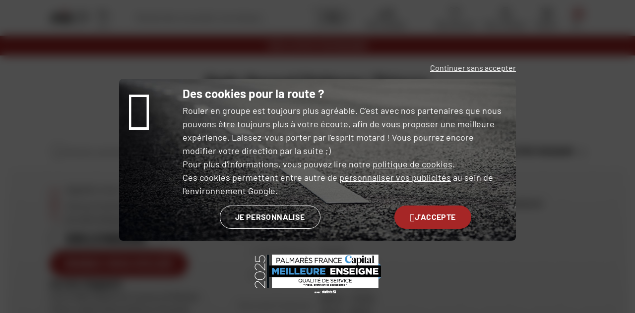

--- FILE ---
content_type: text/html; charset=UTF-8
request_url: https://www.dafy-moto.com/magasin/dafy-speed-chateau-thierry.html
body_size: 27919
content:
<!DOCTYPE html>






    

    
<html lang="fr-FR">
<head>
    <meta charset="utf-8">

    <link rel="preload" as="font" type="font/woff2" href="/assets/front/public/template-assets/assets/fonts/Barlow-Regular.18f2f570.woff2" crossorigin>

        <title class="js-meta-title">Magasin équipement moto et scooter Dafy Speed Château-Thierry | Dafy Moto</title>

        <meta name="generator" content="Dafy Store">
    <meta http-equiv="X-UA-Compatible" content="IE=edge">
    <meta name="viewport" content="width=device-width,initial-scale=1.0">
                <meta name="description" content="Bienvenue dans votre magasin Dafy Speed Château-Thierry 02400 : découvrez votre équipement moto et scooter, accessoires et pièces détachées dans un lieu dédié à votre moto. Profitez de tous les services Wifi, Espace détente, TV, 3 X sans frais, American Express, Parking, Dépannage, Dépôt/Vente, Reprise/Rachat de moto, Click and Collect, Location de motos, Carte Grise, Plaque d&#039;immatriculation et 4 X sans frais." class="js-meta-description">
        <meta property="og:description" content="Bienvenue dans votre magasin Dafy Speed Château-Thierry 02400 : découvrez votre équipement moto et scooter, accessoires et pièces détachées dans un lieu dédié à votre moto. Profitez de tous les services Wifi, Espace détente, TV, 3 X sans frais, American Express, Parking, Dépannage, Dépôt/Vente, Reprise/Rachat de moto, Click and Collect, Location de motos, Carte Grise, Plaque d&#039;immatriculation et 4 X sans frais." />
                    <meta name="keywords" content="équipement moto et scooter, accessoires et pièces détachées moto, équipement cross" class="js-meta-keywords">
        

        

        
        <link rel="stylesheet" href="https://www.dafy-moto.com/assets/front/public/template-assets/assets/ec9ebb5.css?1768286381">

        <script src="https://www.dafy-moto.com/assets/front/public/template-assets/assets/aecef51.js?1768286381"></script>

        
    

                
                <link rel="apple-touch-icon" sizes="180x180" href="https://www.dafy-moto.com/apple-touch-icon.png?v=NmPq92m05x">
<link rel="icon" type="image/png" sizes="32x32" href="https://www.dafy-moto.com/favicon-32x32.png?v=NmPq92m05x">
<link rel="icon" type="image/png" sizes="16x16" href="https://www.dafy-moto.com/favicon-16x16.png?v=NmPq92m05x">
<link rel="manifest" href="https://www.dafy-moto.com/site.webmanifest?v=NmPq92m05x">
<link rel="mask-icon" href="https://www.dafy-moto.com/safari-pinned-tab.svg?v=NmPq92m05x" color="#ff0000">
<link rel="shortcut icon" href="https://www.dafy-moto.com/favicon.ico?v=NmPq92m05x">
<meta name="apple-mobile-web-app-title" content="Dafy">
<meta name="application-name" content="Dafy">
<meta name="msapplication-TileColor" content="#ff0000">
<meta name="msapplication-TileImage" content="https://www.dafy-moto.com/mstile-144x144.png?v=NmPq92m05x">
<meta name="theme-color" content="#ff0000">
    
                                    

                
    
    
    <script type="text/javascript">
        
            // Pour une compatibilité entre Matomo et Google, la variable dataLayer doit être chargée avant eux...
            var dataLayer = window.dataLayer = window.dataLayer || [];

            <!-- Matomo -->
                                                                var _mtm = window._mtm = window._mtm || [];
                    
                        _mtm.push({'mtm.startTime': (new Date().getTime()), 'event': 'mtm.Start'});
                    
                    (function() {
                        var d=document, g=d.createElement('script'), s=d.getElementsByTagName('script')[0];
                        g.async=true; g.src='https://www.dafy-moto.com/cache/matomo/matomo_2uk2ign6.js?1768618803'; s.parentNode.insertBefore(g,s);
                    })();
                            
            <!-- End Matomo Code -->
            dataLayer.push({
                "event"              : "view_dafy_page",
                "pageVirtuelle"      : ""
                ,   "pageType"       : "N/A"
                ,   "teester_active" : "1"
                ,   "matomo_active"  : "1"
                ,   "rgpd_matomo"    : ""
                ,   "rgpd_analytics" : ""
                ,   "rgpd_toky_woky" : ""
                ,   "rgpd_pub"       : ""
                ,   "sensefuel_active" : "0"
                ,   "doofinder_active" : "0"
                                                                ,   "window_inner_width" : window.innerWidth
            });

            jsGlobalConfig.addConfig('dataLayer', dataLayer);
        
    </script>

            
            <!-- Google Tag Manager -->
            <script>(function(w,d,s,l,i){w[l]=w[l]||[];w[l].push({'gtm.start':
                        new Date().getTime(),event:'gtm.js'});var f=d.getElementsByTagName(s)[0],
                        j=d.createElement(s),dl=l!='dataLayer'?'&l='+l:'';j.async=true;j.src=
                        '//www.googletagmanager.com/gtm.js?id='+i+dl;f.parentNode.insertBefore(j,f);
                })(window,document,'script','dataLayer','GTM-N2XSL8');</script>
            <!-- End Google Tag Manager -->
        
        
        <script type="text/javascript">
            </script>

        

<script type="application/ld+json">
    {
        "@context": "https://schema.org",
        "@type": "LocalBusiness",
        "address": {
            "@type": "PostalAddress",
            "addressLocality": "Château-Thierry",
            "streetAddress": "Avenue Gustave Eiffel",
            "addressCountry": "FR",
            "postalCode": "02400"
        },
        "name": "Dafy Speed Château-Thierry",
        "telephone": "03 23 83 34 56",
        "description": "Bienvenue dans votre magasin Dafy Speed Château-Thierry 02400 : découvrez votre équipement moto et scooter, accessoires et pièces détachées dans un lieu dédié à votre moto. Profitez de tous les services Wifi, Espace détente, TV, 3 X sans frais, American Express, Parking, Dépannage, Dépôt/Vente, Reprise/Rachat de moto, Click and Collect, Location de motos, Carte Grise, Plaque d&#039;immatriculation et 4 X sans frais.",
        "image": "https://www.dafy-moto.com/assets/front/public/template-assets/assets/images/fr_FR/5e5e49b.svg?1768286381"
                    ,"geo": {
                "@type": "GeoCoordinates",
                "latitude": "49.0343754482410",
                "longitude": "3.3868110178810"
            }
            }
</script>


        <link rel="canonical" href="https://www.dafy-moto.com/magasin/dafy-speed-chateau-thierry.html" />
</head>

<body class="js-page-store " itemscope itemtype="http://schema.org/WebPage">
    

                <noscript>
    <div class="unsupported-browser unsupported-browser--noscript">
        <div class="unsupported-browser__container">
                        <img class="unsupported-browser__logo mb-16 md:mb-24 lg:mb-32" src="https://www.dafy-moto.com/assets/front/public/template-assets/assets/images/fr_FR/cb5dd9a.svg?1768286381" alt="" width="150" />

            <p class="h1 mb-16">Oups, il faut activer JavaScript</p>

            <p class="p mb-16 md:mb-24 lg:mb-32">JavaScript est nécessaire pour le bon fonctionnement du site. Veuillez l'activer dans les paramètres de votre navigateur ou vérifier qu'aucune extension ne bloque JavaScript.</p>
        </div>
    </div>
</noscript>
 
        <div class="unsupported-browser unsupported-browser--outdated js-unsupported-browser-outdated" style="display: none">
    <div class="unsupported-browser__container">
                <img class="unsupported-browser__logo mb-16 md:mb-24 lg:mb-32" src="https://www.dafy-moto.com/assets/front/public/template-assets/assets/images/fr_FR/cb5dd9a.svg?1768286381" alt="" width="150" />

        <p class="h1 mb-16">Votre navigateur est dépassé&nbsp;!</p>

        <p class="p mb-16 md:mb-24 lg:mb-32">Afin de visiter notre site internet et de profiter d'une navigation sécurisée sur internet, veuillez télécharger l'un des navigateurs ci-dessous&nbsp;:</p>

        
        <div class="unsupported-browser__list mb-16 md:mb-24 lg:mb-32">
                            <div class="unsupported-browser__item">
                    <img class="unsupported-browser__browser-logo mb-16" src="https://www.dafy-moto.com/assets/front/public/template-assets/assets/images/application/logo/a5a05eb.svg?1768286381" alt="Firefox" loading="lazy"/>
                    <p class="h3 mb-8">Mozilla Firefox</p>
                    <a href="https://www.mozilla.org/fr/firefox/new/" class="stretched-link">Télécharger Mozilla Firefox</a>
                </div>
                            <div class="unsupported-browser__item">
                    <img class="unsupported-browser__browser-logo mb-16" src="https://www.dafy-moto.com/assets/front/public/template-assets/assets/images/application/logo/ded0511.svg?1768286381" alt="Firefox" loading="lazy"/>
                    <p class="h3 mb-8">Google Chrome</p>
                    <a href="https://www.google.com/chrome/" class="stretched-link">Télécharger Google Chrome</a>
                </div>
                            <div class="unsupported-browser__item">
                    <img class="unsupported-browser__browser-logo mb-16" src="https://www.dafy-moto.com/assets/front/public/template-assets/assets/images/application/logo/3522a74.svg?1768286381" alt="Firefox" loading="lazy"/>
                    <p class="h3 mb-8">Safari</p>
                    <a href="https://www.apple.com/fr/safari/" class="stretched-link">Télécharger Safari</a>
                </div>
                            <div class="unsupported-browser__item">
                    <img class="unsupported-browser__browser-logo mb-16" src="https://www.dafy-moto.com/assets/front/public/template-assets/assets/images/application/logo/1c5ab7b.svg?1768286381" alt="Firefox" loading="lazy"/>
                    <p class="h3 mb-8">Brave</p>
                    <a href="https://brave.com/fr/" class="stretched-link">Télécharger Brave</a>
                </div>
                            <div class="unsupported-browser__item">
                    <img class="unsupported-browser__browser-logo mb-16" src="https://www.dafy-moto.com/assets/front/public/template-assets/assets/images/application/logo/2929378.svg?1768286381" alt="Firefox" loading="lazy"/>
                    <p class="h3 mb-8">Microsoft edge</p>
                    <a href="https://www.microsoft.com/fr-fr/edge" class="stretched-link">Télécharger Microsoft edge</a>
                </div>
                            <div class="unsupported-browser__item">
                    <img class="unsupported-browser__browser-logo mb-16" src="https://www.dafy-moto.com/assets/front/public/template-assets/assets/images/application/logo/dae4ba1.svg?1768286381" alt="Firefox" loading="lazy"/>
                    <p class="h3 mb-8">Opera</p>
                    <a href="https://www.opera.com/fr" class="stretched-link">Télécharger Opera</a>
                </div>
                    </div>

        <p class="p">Si votre navigateur fait déjà partie de cette liste, veuillez vérifier que celui est à jour.</p>
    </div>

    <script>
        /*
         * Affichage du bloc si le navigateur n'est pas compatible
         *
         * Si besoin d'ajouter d'autres navigateurs : http://www.javascriptkit.com/javatutors/navigator.shtml
         */

        if (
            navigator.userAgent.indexOf('Trident') != -1 || // == IE 11
            navigator.userAgent.indexOf('MSIE') != -1 // < IE 11
        ) {
            // Bien conserver dans des 'var' pour IE
            var unsupportedBrowserOutdated = document.querySelector('.js-unsupported-browser-outdated');
            unsupportedBrowserOutdated.className += ' is-visible';
        }
    </script>
</div>
     
            <header class="header js-header">
    <div class="js-detect-language-container"></div>

    <div class="header__inner">
        <div class="header__main js-header-main">
            <div class="container header__content">
                <div class="header__section header__section--logo js-header-main-section">
                    <div class="header__navbar-switch--desktop js-menu-burger-scroll hidden">
                        <button class="action-link action-link__toggle-menu--scroll js-main-nav-toggle-desktop">
                            <span class="action-link__icon-file">
                                <svg class="svg-layer-primary burger-icon js-burger-icon" viewBox="0 0 40 40">
                                    <use href="https://www.dafy-moto.com/assets/front/public/template-assets/assets/images/icon-defs/5ab6ec6.svg?1768286381#icon-burger-menu"></use>
                                </svg>
                            </span>
                            <span class="action-link__title">Menu</span>
                        </button>
                    </div>
                    <div class="header__logo">
        <a href="https://www.dafy-moto.com/" title="Accueil">        <img src="https://www.dafy-moto.com/assets/front/public/template-assets/assets/images/fr_FR/cb5dd9a.svg?1768286381"
             class="header__logo-img"
             alt="Logo Dafy"
        >
    </a></div>
                                                            <div class="header__shop-large">
                                        <div class="header__shop-large dual-link">
    <a href="https://www.dafy-moto.com/magasin.html" class="dual-link__link-overlay js-favorite-shop-dual-link" data-code="store"></a>
    <span class="dual-link__icon">
        <svg class="flex-no-shrink w-30" viewBox="0 0 40 40">
            <use href="https://www.dafy-moto.com/assets/front/public/template-assets/assets/images/icon-defs/5ab6ec6.svg?1768286381#icon-shop"></use>
        </svg>
    </span>
    <span class="dual-link__text">
    <span class="dual-link__text-main js-favorite-shop-title">Magasins &amp; ateliers</span>
        <a href="https://www.dafy-moto.com/magasin.html"
           class="dual-link__text-link"
           data-code="store"
        >
            Choisir mon magasin
        </a>
    </span>
</div>
                    </div>
                    </div>

                <div class="header__section header__section--actions js-header-main-section js-header-action-links">

                                            <div class="header__main-action js-action-link" data-navbar-tie="1">
                            <a href="https://www.dafy-moto.com/garage.html" class="action-link action-link--nogap-md" data-code="garage">
                                <span class="action-link__icon-file header__main-action-icon">
                                    <svg viewBox="0 0 30.1 20.1">
                                        <use href="https://www.dafy-moto.com/assets/front/public/template-assets/assets/images/icon-defs/ed1c69b.svg?1768286381#icon-moto"></use>
                                    </svg>
                                </span>
                                <span class="action-link__title header__main-action-title">Mon garage</span>
                            </a>
                        </div>
                                                                <div class="header__main-action header__main-action--shop js-action-link">
                            <a href="https://www.dafy-moto.com/magasin.html" class="header__shop-small action-link  js-favorite-shop-dual-link" data-code="store">
                                <span class="action-link__icon-file header__main-action-icon">
                                    <svg viewBox="0 0 40 40">
                                        <use href="https://www.dafy-moto.com/assets/front/public/template-assets/assets/images/icon-defs/5ab6ec6.svg?1768286381#icon-shop"></use>
                                    </svg>
                                </span>
                            </a>
                        </div>
                        
                                                <div class="header__favourite">
                            <div class="header__main-action js-action-link" data-navbar-tie="3">
                                <a href="https://www.dafy-moto.com/account/wishlist"
                                   class="action-link"
                                   data-code="wishlist"
                                >
                                <span class="action-link__icon-file header__main-action-icon">
                                    <svg viewBox="0 0 40 40">
                                        <use href="https://www.dafy-moto.com/assets/front/public/template-assets/assets/images/icon-defs/5ab6ec6.svg?1768286381#icon-favourite"></use>
                                    </svg>
                                                                    </span>
                                    <span class="action-link__title header__main-action-title">
                                    Mes favoris
                                </span>
                                </a>
                            </div>
                        </div>

                        <div class="header__main-action js-action-link" data-navbar-tie="2">
                            <a href="https://www.dafy-moto.com/account" class="action-link" data-code="account">
                                <span class="action-link__icon-file header__main-action-icon">
                                    <svg viewBox="0 0 40 40">
                                        <use href="https://www.dafy-moto.com/assets/front/public/template-assets/assets/images/icon-defs/5ab6ec6.svg?1768286381#icon-account"></use>
                                    </svg>
                                </span>
                                <span class="action-link__title header__main-action-title">Mon compte</span>
                            </a>
                        </div>
                    
                                        <div class="header__main-action js-action-link js-mini-cart" data-navbar-tie="4">
                        
<a
    href="https://www.dafy-moto.com/commande/panier.html"
    class="action-link--nogap-md action-link js-mini-cart"
    data-code="cart"
>
    <span class="action-link__icon-file header__main-action-icon">
        <svg viewBox="0 0 40 40 ">
            <use href="https://www.dafy-moto.com/assets/front/public/template-assets/assets/images/icon-defs/5ab6ec6.svg?1768286381#icon-basket-mega-menu"></use>
        </svg>
            </span>

    <span class="action-link__title header__main-action-title">
        Panier    </span>
</a>
                    </div>

                    <div class="header__navbar-switch--mobile">
                        <button class="action-link js-main-nav-toggle-mobile">
                            <span class="action-link__icon-file header__main-action-icon">
                                <svg class="svg-layer-primary burger-icon js-burger-icon" viewBox="0 0 40 40">
                                    <use href="https://www.dafy-moto.com/assets/front/public/template-assets/assets/images/icon-defs/5ab6ec6.svg?1768286381#icon-burger-menu"></use>
                                </svg>
                            </span>
                            <span class="action-link__title header__main-action-title">Menu</span>
                        </button>
                    </div>
                </div>
                <div class="header__section header__section--search">
                    <div class="header__search js-header-search">
                        <div class="search-input js-search-input "
     data-href="https://www.dafy-moto.com/recherche"
     data-min-length="2"
     data-debounce-ms="500"
>
        
    <div class="search-input__container js-search-input-container">
                <div class="search-input__input-container">
            <button class="search-input__btn search-input__btn--return icon-arrow-left js-search-input-return"></button>
            <input type="text" name="search-input" value="" class="header__search-input search-input__input js-search-input-input js-search-instant-input"
                   placeholder="Rechercher un produit, une marque..." autocomplete="off">
            <button class="search-input__btn search-input__btn--clear icon-cross js-search-input-clear"></button>
        </div>
        <button class="js-search-input-btn-search search-input__button" type="button">
            <svg class="search-input__icon" viewBox="0 0 40 40">
                <use href="https://www.dafy-moto.com/assets/front/public/template-assets/assets/images/icon-defs/5ab6ec6.svg?1768286381#icon-search"></use>
            </svg>
        </button>
    </div>
</div>
                    </div>
                </div>
            </div>

            <div class="header__section--menu-desktop js-menu-header-desktop">
                <div class="header__menu-links-container">
                    <button class="header__menu-toggle action-link js-main-nav-toggle-desktop">
                        <svg class="header__menu-toggle-icon burger-icon" viewBox="0 0 40 40">
                            <use href="https://www.dafy-moto.com/assets/front/public/template-assets/assets/images/icon-defs/5ab6ec6.svg?1768286381#icon-burger-menu"></use>
                        </svg>
                        <span class="header__menu-toggle-text">Tous nos produits</span>
                    </button>

                                            <div class="main-nav-external-links js-special-items-container">
                            
                                                                                                                                                                                                                                                                                                                                                                                                                                                                                                                                                                                                                                                                                                                                                                                                                                                <a href="https://www.dafy-moto.com/marque.html" class="js-special-item">
                                        <div class="main-nav-external-links__item">
                                            <span class="text-first-capitalize">marques</span>
                                        </div>
                                    </a>
                                                                                                                        
                                                                                                                                                                                                                        <a href="https://www.dafy-moto.com/marque/all-one.html" class="js-special-item">
                                        <div class="main-nav-external-links__item main-nav-external-links__item--all-one">
                                            <span class="text-first-capitalize">All One</span>
                                        </div>
                                    </a>
                                                                                                                                                                                                                                                                                                                                                                                                                                                                                                                                                                                                                                                                                                                                                
                                                                                                                                                                                                                                                                                                                                                                                                                                                                                                                                                                                                                                                                                                                                                                                                                                                                                                            <a href="https://www.dafy-moto.com/bons-plans.html" class="js-special-item">
                                        <div class="main-nav-external-links__item main-nav-external-links__item--important">
                                            <span class="text-first-capitalize">Bons plans</span>
                                        </div>
                                    </a>
                                                            
                                                                                                                                                                                                                                                                                                                                                                                                                                                                                                                                                                                                                                                                                                                                                                                                                                                                                                    
                                                                                    
                                                                                    
                                                                                                                                                        <a href="/soldes-equipement-moto.html" class="js-special-item">
                                        <div class="main-nav-external-links__item main-nav-external-links__item--important">
                                            <span class="text-first-capitalize">Soldes</span>
                                        </div>
                                    </a>
                                                                                    </div>
                                    </div>

                                                        <a class="header__menu-secondary-link header__menu-secondary-link--skeepers w-42"
                       href="https://www.dafy-moto.com/avis-client.html"
                    >
                        <div class="header__menu-secondary-link--skeepers-skeepers-wrapper">
                            <svg class="header__menu-secondary-link--skeepers-skeepers" viewBox="0 0 279 94">
                                <use href="https://www.dafy-moto.com/assets/front/public/template-assets/assets/images/icon-defs/d1998f1.svg?1768286381#icon-skeepers"></use>
                            </svg>
                        </div>
                        <div class="header__menu-secondary-link--skeepers-stars" style="--rating: 4.71">
                                                            <svg class="header__menu-secondary-link--skeepers-star" viewBox="0 0 40 40" data-star="1">
                                    <use href="https://www.dafy-moto.com/assets/front/public/template-assets/assets/images/icon-defs/5ab6ec6.svg?1768286381#icon-star"></use>
                                </svg>
                                                            <svg class="header__menu-secondary-link--skeepers-star" viewBox="0 0 40 40" data-star="2">
                                    <use href="https://www.dafy-moto.com/assets/front/public/template-assets/assets/images/icon-defs/5ab6ec6.svg?1768286381#icon-star"></use>
                                </svg>
                                                            <svg class="header__menu-secondary-link--skeepers-star" viewBox="0 0 40 40" data-star="3">
                                    <use href="https://www.dafy-moto.com/assets/front/public/template-assets/assets/images/icon-defs/5ab6ec6.svg?1768286381#icon-star"></use>
                                </svg>
                                                            <svg class="header__menu-secondary-link--skeepers-star" viewBox="0 0 40 40" data-star="4">
                                    <use href="https://www.dafy-moto.com/assets/front/public/template-assets/assets/images/icon-defs/5ab6ec6.svg?1768286381#icon-star"></use>
                                </svg>
                                                            <svg class="header__menu-secondary-link--skeepers-star" viewBox="0 0 40 40" data-star="5">
                                    <use href="https://www.dafy-moto.com/assets/front/public/template-assets/assets/images/icon-defs/5ab6ec6.svg?1768286381#icon-star"></use>
                                </svg>
                                                    </div>
                        <div class="header__menu-secondary-link--skeepers-title">
                            <span class="header__menu-secondary-link--skeepers-title--our-note">4.71</span>
                            <span class="header__menu-secondary-link--skeepers-title--max-note">/5</span>
                        </div>
                    </a>
                            </div>
        </div>

        <nav class="header__navbar main-nav js-main-nav">
            <div class="container header__content header__content--navbar js-main-nav-menu">
                <div class="header__section header__section--logo header__section--logo-navbar js-header-main-section">
                    <div class="header__logo">
        <a href="https://www.dafy-moto.com/" title="Accueil">        <img src="https://www.dafy-moto.com/assets/front/public/template-assets/assets/images/fr_FR/cb5dd9a.svg?1768286381"
             class="header__logo-img"
             alt="Logo Dafy"
        >
    </a></div>
                </div>

                <div class="header__section header__section--close header__section--close-navbar js-close-icon">
                    <div class="header__navbar-switch header__navbar-close">
                        <span class="action-link__icon-file">
                            <span class="close-icon icon-cross"></span>
                        </span>
                    </div>
                </div>

                <div class="header__section header__section--search header__section--search-navbar main-nav__search">
                    <div class="header__search js-header-search">
                        <div class="search-input js-search-input js-navbar-search"
     data-href="https://www.dafy-moto.com/recherche"
     data-min-length="2"
     data-debounce-ms="500"
>
        
    <div class="search-input__container js-search-input-container">
                <div class="search-input__input-container">
            <button class="search-input__btn search-input__btn--return icon-arrow-left js-search-input-return"></button>
            <input type="text" name="search-input" value="" class="header__search-input search-input__input js-search-input-input js-search-instant-input"
                   placeholder="Rechercher un produit, une marque..." autocomplete="off">
            <button class="search-input__btn search-input__btn--clear icon-cross js-search-input-clear"></button>
        </div>
        <button class="js-search-input-btn-search search-input__button" type="button">
            <svg class="search-input__icon" viewBox="0 0 40 40">
                <use href="https://www.dafy-moto.com/assets/front/public/template-assets/assets/images/icon-defs/5ab6ec6.svg?1768286381#icon-search"></use>
            </svg>
        </button>
    </div>
</div>
                    </div>
                </div>
            </div>
            <div class="container lg:container--fluid header__navbar-container main-nav__container js-main-nav-container">
                                    <div class="main-nav__container--menu js-menu-container">
                        
<div class="main-nav__special-slider js-special-slider">
    <div class="main-nav__special-slider-container js-special-items-container">
                                                                            <div class="main-nav__special-item">
                    <a href="https://www.dafy-moto.com/marque/all-one.html" class="main-nav__special-link js-special-item">
                        <span class="main-nav__special-title text-first-capitalize main-nav__special-title--all-one">All One</span>
                    </a>
                </div>
                                                                                                                                                                                                                                                
                                                                                                                                                                                                                                                                                                        <div class="main-nav__special-item">
                    <a href="https://www.dafy-moto.com/bons-plans.html" class="main-nav__special-link js-special-item">
                        <span class="main-nav__special-title text-first-capitalize main-nav__special-title--important">Bons plans</span>
                    </a>
                </div>
                    
                        
                        
                                                    <div class="main-nav__special-item">
                    <a href="/soldes-equipement-moto.html" class="main-nav__special-link js-special-item">
                        <span class="main-nav__special-title text-first-capitalize main-nav__special-title--important">Soldes</span>
                    </a>
                </div>
                    
                                                                                                                                                                                                                                                                                                
                                                                                                                                                                                                                                                                                    <div class="main-nav__special-item">
                    <a href="https://www.dafy-moto.com/marque.html" class="main-nav__special-link js-special-item">
                        <span class="main-nav__special-title text-first-capitalize">marques</span>
                    </a>
                </div>
                                            </div>
</div>

<ul class="main-nav__level-1 js-main-nav-level-1">
                                                                            <li class="main-nav__item main-nav__item--has-children js-main-nav-item" data-depth="1">
                                    <span class="main-nav__title main-nav__title--depth-1 main-nav__title--more js-main-nav-title" data-depth="1">
                        <span class="main-nav__title-container">
                                                            <span class="main-nav__title-icon">
                                    <?xml version="1.0" encoding="UTF-8"?>
<svg id="Calque_1" xmlns="http://www.w3.org/2000/svg" version="1.1" viewBox="0 0 35 35">
  <!-- Generator: Adobe Illustrator 29.8.2, SVG Export Plug-In . SVG Version: 2.1.1 Build 3)  -->
  <g id="Groupe_3066">
    <path id="Tracé_4420" d="M31.8,25.4c-2.9-.9-5.8-2-8.5-3.4-5.8-2.9-8.6-5.8-8.3-8.8,0-.5,0-1,.2-1.5.2-1,1-1.7,2-1.8,1.7,0,13.4,3.6,14.7,4l-.3,1c-5.1-1.6-13.2-4-14.3-4s-1.2,2.3-1.2,2.3h0c-.3,3.2,4.1,6,7.7,7.8,2.7,1.3,5.5,2.4,8.4,3.3l-.3,1h0Z" fill="#a62626"/>
    <path id="Tracé_4419" d="M28.7,34.5c-.2,0-.6,0-4.7-1.7-2.5-1-5.6-2.4-8.5-3.8-2.3-1.1-5.6-2.6-8.3-4.1-1.2-.6-2.1-1.2-2.8-1.6-1-.7-1.3-1-1.3-1.3s-.2-.9-.3-1.3c-.7-2.3-1-4.7-.8-7.1,0-2.9,1-5.8,2.5-8.2C6.8,2.2,10.2.5,14.7.5s4,.3,5.9.8c3.2.7,6.1,2.4,8.2,4.9,1.7,2.1,2.9,4.7,3.5,7.4.8,3.6.9,7.3.3,11v.2c-.3,1.7-.8,3.4-1.3,5.1-1.2,4-2,4.6-2.6,4.6h0ZM8.1,24.3c2.1,1.1,4.9,2.5,8.1,3.9,4,2,8.2,3.7,12.4,5.2.1,0,.7-.8,1.7-4.2.5-1.5.8-3.1,1.2-4.6v-.2c.6-4.4,1.7-19-11.3-22.1-1.8-.5-3.7-.7-5.6-.8-9.3.1-11.2,7.7-11.5,12.2-.2,2.3.2,4.5.7,6.8,0,.5,0,.9.3,1.4,0,0,.9.7,4,2.4Z"/>
    <path id="Tracé_4421" d="M30.9,12.5l-4.2-1.2v-.3c-.1,0-2.2-8.4-7.4-8.9v-1c1.6.1,2.9.8,4,1.8,1,.9,1.9,2.1,2.5,3.3.7,1.4,1.3,2.8,1.7,4.3l3.7,1.1s-.3.9-.3.9Z"/>
    <path id="Ligne_1190" d="M18.7,19.3l-.5-8.5h1l.5,8.5h-1Z" fill="#a62626"/>
    <path id="Ligne_1191" d="M21.9,21l-.5-9.2h1l.5,9.1h-1Z" fill="#a62626"/>
  </g>
</svg>
                                </span>
                                                        <span class="main-nav__title-text">Casques</span>
                        </span>
                    </span>
                                                </li>
                                                                                    <li class="main-nav__item main-nav__item--has-children js-main-nav-item" data-depth="1">
                                    <span class="main-nav__title main-nav__title--depth-1 main-nav__title--more js-main-nav-title" data-depth="1">
                        <span class="main-nav__title-container">
                                                            <span class="main-nav__title-icon">
                                    <?xml version="1.0" encoding="UTF-8"?>
<svg id="Calque_1" xmlns="http://www.w3.org/2000/svg" version="1.1" viewBox="0 0 35 35">
  <!-- Generator: Adobe Illustrator 29.8.2, SVG Export Plug-In . SVG Version: 2.1.1 Build 3)  -->
  <g id="Groupe_81">
    <path id="Tracé_5398" d="M17,30.9l-2.2-14.1-4.2-7.5.9-.5,4.3,7.6,2.2,14.2-1,.2h0Z"/>
    <path id="Tracé_5399" d="M21.9,30.8c-.1-1.6,0-3.3,0-5.8v-7.9h0c0-.1,3.8-7.8,3.8-7.8l.9.4-3.7,7.5v13.5h-1,0Z"/>
    <path id="Tracé_5400" d="M29.1,11.4s-1.2-.5-2.4-1.1c-2.4-1.2-2.7-1.7-2.8-2h0v-3.9l1,.3v3.3c.7.6,1.6,1.1,2.4,1.4s2.2,1,2.2,1l-.4.9h0Z" fill="#a62626"/>
    <path id="Tracé_5401" d="M5,13.1l-.5-.9s1.6-.8,3.3-1.8c3-1.7,3.5-2.2,3.6-2.3,0,0,.1-.5-.6-1.9-.4-.8-.9-1.6-.9-1.6l.9-.5s.5.8.9,1.7c.8,1.8.7,2.4.6,2.8-.1.2-.3.7-3.9,2.7-1.7,1-3.4,1.8-3.4,1.8Z" fill="#a62626"/>
    <path id="Tracé_21" d="M6.1,34.5c-.4,0-.7-.2-.8-.6l-2.5-8.9h0v-3.8h0c.2-1.6,1.7-13.2,1.7-13.3h0c.4-1.2,1.1-2.1,2.1-2.7h0c1.2-.6,5.3-2,6.2-2.4l1.1-1.7c.2-.3.5-.4.8-.4l6,.2c.3,0,.6.2.7.4l1.2,1.8,4.6,2.4h0c1.1.8,1.8,2.1,2.2,3.3,0,0,2.2,22,2.2,22.2,0,.5-.2.9-.7,1l-2.7.8h0c-.5,0-1-.2-1.1-.7l-1.3-6.1-.2,3.8c0,.7-.6,1.2-1.2,1.2l-13.7.4h0c-.6,0-1-.4-1-1l-.2-4.1-.3-6.7c-.1.6-.2,1.2-.3,1.9-.5,3.6-.5,7.2.2,10.7.1.5-.1,1-.6,1.2l-2.4,1h-.2.2ZM3.8,24.9l2.4,8.6,2.2-.9c-.7-3.6-.8-7.4-.2-11,.2-2,.6-3.9,1.1-5.8h.4c0,.1.5.1.5.1l.5,10.6.2,4.1h0l13.7-.4c.1,0,.2-.1.3-.2l.5-11.7,2.9,13.8,2.6-.7c-.5-5.9-1.9-21.1-2.1-22.2-.3-1.1-.9-2.4-1.8-3l-4.8-2.5-1.5-2-5.9-.2-1.5,2s-4.9,1.8-6.2,2.4c-.7.5-1.2,1.5-1.5,2.3,0,1-1.5,11.7-1.7,13.3,0,1.2-.2,2.3,0,3.5h0Z"/>
    <path id="Tracé_22" d="M17.4,5.6h0c-.2,0-2.9-1.4-4.4-2l.7-.8c.6.3,3.6,1.8,4.1,2s1.1.2,1.6,0c.5-.3,2.6-1.3,3-1.5l.6.8c-1.2.7-2.7,1.4-3.1,1.6s0,0,0,0h0c-.4,0-.8.2-1.2.2,0,0-.9,0-1.3-.3Z"/>
  </g>
</svg>
                                </span>
                                                        <span class="main-nav__title-text">Equipement moto</span>
                        </span>
                    </span>
                                                </li>
                                                                                                <li class="main-nav__item main-nav__item--has-children js-main-nav-item" data-depth="1">
                                    <span class="main-nav__title main-nav__title--depth-1 main-nav__title--more js-main-nav-title" data-depth="1">
                        <span class="main-nav__title-container">
                                                            <span class="main-nav__title-icon">
                                    <?xml version="1.0" encoding="UTF-8"?>
<svg id="Calque_1" xmlns="http://www.w3.org/2000/svg" version="1.1" viewBox="0 0 35 35">
  <!-- Generator: Adobe Illustrator 29.8.2, SVG Export Plug-In . SVG Version: 2.1.1 Build 3)  -->
  <g id="Groupe_88">
    <path id="Ligne_13" d="M18.2,33.9h-1V4.4h1v29.5Z" fill="#a62626"/>
    <path id="Tracé_31" d="M12.9.6c.3,0,.6.2.8.5,1.4,2.6,2.9,2.8,4.3,2.8h0c1.6,0,3-.9,3.7-2.3.2-.3.6-.6.9-.6h0c2,.3,3.9.9,5.8,1.5.3,0,.5.3.6.6v.6c-.8,1.9-1.5,5.2-.3,10.7v.8c-2.5,6-1.7,14.3-1.2,17.6h0c0,.4-.2.7-.5.8-2.9.6-5.8.8-8.7.7-3.4,0-6.9-.2-10.2-1-.3,0-.5-.4-.5-.7,1.4-11.5-.6-16.5-1.1-17.3,0-.3-.2-.6,0-.9.5-2.1.7-4.3.5-6.4,0-1.6-.3-3.2-.8-4.8v-.5c0-.2.2-.3.3-.4,2-.7,4.1-1.3,6.2-1.7,0,0,.1,0,.2,0ZM18,4.9h0c-1.7,0-3.5-.4-5.1-3.3-1.9.4-3.7.9-5.5,1.5.4,1.6.7,3.2.7,4.8.2,2.3,0,4.6-.5,6.8h0c.7,1.6,1.1,3.3,1.3,5,.5,4.2.4,8.4-.1,12.6,3.2.7,6.4,1,9.7.9,2.7,0,5.4-.2,8.1-.6-.5-3.5-1.3-11.7,1.3-17.9h0v-.2c-1.2-5.6-.5-9.2.3-11.2-1.8-.6-3.6-1.1-5.5-1.5h-.1c-.8,1.7-2.5,3.1-4.4,3.1,0,0-.2,0-.2,0Z"/>
    <path id="Tracé_32" d="M17.7,28.4c-1.3.1-2.6-.6-3.2-1.7,0-.2-.6-2.4-1.7-6.5-1.2-4.9-2.9-11.5-3.2-12.2-.3-.8-1-1.2-2.2-1.2v-1c1.4-.2,2.7.6,3.2,1.9.2.7,1.8,6.9,3.2,12.3.8,3.2,1.6,6.2,1.6,6.4.5.7,1.4,1.1,2.2,1v1h0Z"/>
    <path id="Tracé_33" d="M17.5,28.4c-.3,0-.5-.2-.5-.5s.2-.5.5-.5c.7,0,1.4-.4,1.6-1,0-.2.8-3.2,1.6-6.4,1.4-5.4,2.9-11.6,3.2-12.3.6-1.6,2.7-1.6,3.7-1.6s.5.2.5.5-.2.5-.5.5c-1.1,0-2.4,0-2.7.9-.2.7-1.9,7.3-3.2,12.2-1,4.1-1.6,6.3-1.7,6.5-.4,1.1-1.4,1.7-2.6,1.7,0,0,.1,0,.1,0Z"/>
    <path id="Tracé_34" d="M28.4,14.4c-.3,0-.5-.2-.5-.5v-.2c.5-1,.9-7.2.2-10,0-.3.1-.5.4-.6s.5,0,.6.4c.6,2.8.4,9.2-.3,10.7,0,.2-.3.3-.5.3h0Z"/>
    <path id="Tracé_35" d="M6.7,14.9c-.2,0-.4-.1-.5-.3-.5-1.6-.8-3.4-.9-5.1,0-1.6,0-4.6.7-6.2,0-.3.4-.4.7-.2.3,0,.4.4.2.7-.6,1.8-.8,3.7-.6,5.6,0,1.6.3,3.2.8,4.7,0,.2,0,.6-.2.7h-.2Z"/>
    <path id="Tracé_36" d="M21.9,2.3c-2.6-1.2-7.7-.4-8.3-.2-.3,0-.5,0-.5-.3s0-.6.2-.6h0c1.2-.3,2.5-.4,3.7-.4,1.8-.1,3.6.1,5.3.7.3.1.2.4,0,.7,0,.2-.2.3-.4.3h.2s0-.2-.2-.2Z"/>
  </g>
</svg>
                                </span>
                                                        <span class="main-nav__title-text">Airbags et sécurité</span>
                        </span>
                    </span>
                                                </li>
                                                                                    <li class="main-nav__item main-nav__item--has-children js-main-nav-item" data-depth="1">
                                    <span class="main-nav__title main-nav__title--depth-1 main-nav__title--more js-main-nav-title" data-depth="1">
                        <span class="main-nav__title-container">
                                                            <span class="main-nav__title-icon">
                                    <?xml version="1.0" encoding="UTF-8"?>
<svg id="Calque_1" xmlns="http://www.w3.org/2000/svg" version="1.1" viewBox="0 0 35 35">
  <!-- Generator: Adobe Illustrator 29.8.2, SVG Export Plug-In . SVG Version: 2.1.1 Build 3)  -->
  <g id="Groupe_3620">
    <path id="Ligne_1861" d="M17,17.8v-5.3h1v5.3h-1Z"/>
    <path id="Ligne_1855" d="M18.1,7h-1V2.5h1v4.5Z"/>
    <path id="Tracé_5393" d="M16.2,33.1c-.5,0,0,0,0,0-1.3,0-2.5-.5-3.5-1.2-.6-.4-2.3-1.8-4.8-3.9l-.6-.5c-2-1.7-5.4-4.6-5.4-4.6h0c-1.1-1-1.6-1.6-1.5-2.5h0c.5-1.6,1.3-3.1,2.2-4.5h0c.5-.6,1.2-.9,2.1-.9s1,0,1.5.3h0c4.4,1.5,8.7,3.2,12.9,5.1h0c1.1.6,2,1.5,2.5,2.7.2.9.2,1.8,0,2.6h0c-.3,2-1.2,4.8-1.8,5.6s-1.4,1.4-3.6,1.8ZM2.5,22.1c.2.2,3.4,2.9,5.4,4.6l.6.5c2.5,2.1,4.2,3.4,4.8,3.9.9.6,1.9,1,2.9,1h0c1,0,2-.5,2.6-1.3.8-1.7,1.3-3.5,1.6-5.3h0c.3-1.6.5-2.7-1.9-4.2-4.2-1.9-8.4-3.6-12.7-5-.4-.1-.7-.3-1.2-.3s-.9,0-1.2.5c-.9,1.3-1.6,2.7-2,4.2,0,.3.2.6,1.2,1.5h-.1Z"/>
    <path id="Tracé_5394" d="M15.3,28.9c-.8-.3-4.1-2.3-4.6-2.6l.6-.8c.4.3,3.6,2.2,4.4,2.5.4.2,1.2-.5,1.4-.7.1-.4.7-2.7.9-3.4,0-.3-.5-1-1-1.2-.3-.1-8.3-3-11.4-4.1h-.7c0,.2-.4.6-.5.9-.2.3-.3.6-.4.7h0c.2.2,1.3,1,2.3,1.8l-.6.8c-.9-.6-1.7-1.3-2.5-2h0c-.3-.3-.3-.8,0-1.2h0c0-.1.2-.4.3-.7.2-.4.4-.9.7-1.2h0c.5-.3,1.1-.3,1.7,0,.6.2,11,4,11.4,4.1.8.3,1.8,1.3,1.6,2.4-.2.8-.8,3.1-.9,3.5-.3.6-.8,1-1.4,1.2-.3.1-.5.1-.8.1,0,0-.2,0-.4-.1h-.1Z"/>
    <path id="Tracé_5395" d="M9,27.2c-2.2,0-3.5-1.6-3.5-3.5s1.6-3.5,3.5-3.5.6,0,.8,0c1.9.4,3,2.2,2.6,4.1-.4,1.6-1.2,2.7-3.4,2.8h0ZM9,21.3c-1.4,0-2.5,1.1-2.5,2.5s1.1,2.5,2.5,2.5,2.5-1.1,2.5-2.5-.8-2.1-1.9-2.4c-.2,0-.6-.1-.6-.1Z"/>
    <path id="Tracé_5454" d="M33.6,9.9L2.9,4.5l.2-1,30.7,5.4-.2,1Z"/>
    <path id="Tracé_5396" d="M19.7,14.8h0l-2.1-1.9-2.5,1.9c-.4.3-.9.2-1.1-.2h0c-.1-.2-.2-.5-.1-.7h0l2.9-6.9c.2-.4.7-.6,1.1-.4.2,0,.4.3.4.5l2.7,7c.2.4,0,.9-.5,1.1h-.3s-.4-.2-.5-.4ZM17.5,7.9l-2.4,5.6,1.9-1.4c.3-.2.7-.2,1,0h0l1.6,1.4-2.1-5.6Z" fill="#a62626"/>
    <path id="Tracé_5397" d="M30,21.5h-7.6v-1.1h7.6c1.8,0,3.2-1.4,3.2-3.2V6c0-1.8-1.4-3.2-3.2-3.2H6.2c-1.8,0-3.2,1.4-3.2,3.2v7.7h-1v-7.7C2,3.7,3.8,1.8,6.2,1.8h23.8c2.4,0,4.3,1.9,4.3,4.3v11.2c0,2.4-1.2,4.2-4.3,4.2Z"/>
  </g>
</svg>
                                </span>
                                                        <span class="main-nav__title-text">High tech et navigation </span>
                        </span>
                    </span>
                                                </li>
                                                                                    <li class="main-nav__item main-nav__item--has-children js-main-nav-item" data-depth="1">
                                    <span class="main-nav__title main-nav__title--depth-1 main-nav__title--more js-main-nav-title" data-depth="1">
                        <span class="main-nav__title-container">
                                                            <span class="main-nav__title-icon">
                                    <?xml version="1.0" encoding="UTF-8"?>
<svg id="Calque_1" xmlns="http://www.w3.org/2000/svg" version="1.1" viewBox="0 0 35 35">
  <!-- Generator: Adobe Illustrator 29.8.2, SVG Export Plug-In . SVG Version: 2.1.1 Build 3)  -->
  <g id="Groupe_3090">
    <path id="Tracé_4444" d="M16.3,11.3c-3.3,0-10.8-2.3-11.4-2.7l.5-1c.7.3,8.8,2.8,11.4,2.5,2.7-.3,12.3-3.2,12.4-3.3l.3,1c-.4,0-9.7,3.2-12.4,3.5h-.6s-.2,0-.2,0Z" fill="#a62626"/>
    <path id="Tracé_4445" d="M16.9,16.9c-.2-1.7-.4-5,0-6.4l1,.3c-.3,2-.3,4,0,5.9h-1.1v.2h.1Z" fill="#a62626"/>
    <path id="Tracé_4443" d="M18.9,30.8c-2,0-4-.2-6-.5-4-.6-6.9-1.7-8.6-3.2h0c-.8-1-1.4-3-1.8-6-.3-1.7-.4-3.2-.4-3.8-.7-.3-.8-.5-.8-.6-.3-1-.5-2.1-.4-3.2,0-.4.2-.7.6-.9.3-.1.6-.1.8,0h0c.2-.8,1.1-3.7,2.7-5,3-2.6,9-3.1,11.3-3.3h.5c4.5,0,9,.8,13.2,2.7,2.5,1.1,3.6,5.1,3.7,5.2v.4l-.2.2c-.7.4-12.4,4.2-14.4,4.6-2.1.5-5.3,0-10.2-1.5-3.7-1.1-6-2-6.8-2.3h0c0,.8,0,1.6.3,2.4,1.7.8,3.5,1.5,5.3,2,3,1,6.1,1.7,9.2,2.1,4.2.4,10.6-2.1,13.7-3.4,1.9-.8,2.2-.9,2.5-.7,0,0,.3.2.3.4,0,1.7,0,3.4-.4,5.1,0,1.1-.3,2.2-.6,3.3-.3,1.2-.6,1.8-1.1,2.1-.8.4-8.1,3.6-11.3,3.8h-1.1ZM5,26.3c1.6,1.3,4.3,2.3,8.1,2.9,2,.3,4.1.5,6.1.5,3-.2,10.5-3.5,11.3-3.9,0,0,.6-.6,1.1-4.6.2-1.7.4-3.3.4-4.1-.4.1-.9.3-1.4.5-3.4,1.4-9.7,3.9-14.2,3.5-3.3-.4-6.6-1.2-9.7-2.2-1.3-.4-2.6-.9-3.6-1.3.2,2.5.7,7.1,1.9,8.7h0ZM3.1,13c1.1.4,3.1,1.1,5.7,1.9,4.6,1.4,7.8,1.9,9.7,1.5,2-.4,11.6-3.6,13.7-4.3-.4-1-1.3-3.4-2.9-4.1-4-1.8-8.3-2.7-12.6-2.6h-.5c-2.2.2-8,.7-10.7,3.1-1.4,1.2-2.3,4.2-2.4,4.6h0Z"/>
    <path id="Tracé_4446" d="M10.5,22.4h-.5c-2.7-.8-2.9-1-3-1.2-.4-.8-.7-1.7-.9-2.6l1-.3c.3.9.6,1.9.7,2.2.8.3,1.6.6,2.5.8h.1c.5-.5,1-1.1,1.4-1.7l.9.6s-.4.5-.8,1c-.7.8-1,1.2-1.4,1.2Z"/>
    <path id="Tracé_4447" d="M9,22.5c.9,0,1.6.7,1.6,1.6s-.7,1.6-1.6,1.6-1.6-.7-1.6-1.6h0c0-.9.7-1.6,1.6-1.6ZM9,24.6c.3,0,.5-.2.5-.5s-.2-.5-.5-.5-.5.2-.5.5h0c0,.3.2.5.5.5Z" fill="#a62626"/>
    <path id="Ligne_1198" d="M9,27.5c-.3,0-.5-.2-.5-.5v-1.5c0-.3.2-.5.5-.5s.5.2.5.5v1.5c0,.3-.2.5-.5.5Z" fill="#a62626"/>
    <path id="Tracé_4448" d="M18.9,30.6c-.3,0-.5-.2-.5-.5s0-.7-.1-1c-.2-1.6-.4-3.2-.6-5.6,0-.3.2-.6.5-.6s.6.2.6.5c.2,2.4.4,4,.6,5.5,0,.3,0,.7.1,1,0,.3-.2.6-.5.6h-.1Z"/>
    <path id="Tracé_4449" d="M32.5,17v-1c0,0,.3-.5.5-.7.2-.5.3-1,.3-1.5s-.2-1.1,0-1.1l-.3-1c.4-.1.8,0,1.1.4.6,1.2.6,2.6,0,3.7,0,0-.7,1.1-1.4,1.1h0Z"/>
  </g>
</svg>
                                </span>
                                                        <span class="main-nav__title-text">Bagagerie</span>
                        </span>
                    </span>
                                                </li>
                                                                                    <li class="main-nav__item main-nav__item--has-children js-main-nav-item" data-depth="1">
                                    <span class="main-nav__title main-nav__title--depth-1 main-nav__title--more js-main-nav-title" data-depth="1">
                        <span class="main-nav__title-container">
                                                            <span class="main-nav__title-icon">
                                    <?xml version="1.0" encoding="UTF-8"?>
<svg id="Calque_1" xmlns="http://www.w3.org/2000/svg" version="1.1" viewBox="0 0 35 35">
  <!-- Generator: Adobe Illustrator 29.8.2, SVG Export Plug-In . SVG Version: 2.1.1 Build 3)  -->
  <g id="Groupe_1936">
    <path id="Tracé_1607" d="M11.6,32h-5.2c-1,0-2-.5-2.4-1.4-.3-.7-.4-1.5-.3-2.3v-.3c0-1.4.2-20.2.2-20.4,0-.6.6-1.1,1.2-1.1h5.5c.2-.2.9-.8,1.5-1.4,2-1.8,2.2-2,2.4-2.1h4c.2,0,.3,0,3.9,2.3,1.9,1,3.9,2.4,3.9,2.4v10.6c0,.3-.2.5-.5.5s-.5-.2-.5-.5v-10.1c-2.4-1.5-6.1-4-6.8-4.3h-3.6c-.3.2-1.5,1.4-2.2,2-.5.6-1.1,1.2-1.7,1.7h-6c0,4.9-.3,19.1-.2,20.3v.3c0,1.6,0,2.6,1.7,2.6h8.7c.3,0,.5.2.5.5s-.2.7-.5.7h-3.6Z"/>
    <path id="Tracé_1608" d="M5.3.3h4.7c1,0,1.8.9,1.7,1.9v1.9c0,1-.8,1.8-1.8,1.8h-4.7c-1,0-1.8-.9-1.7-1.9v-1.9c0-1,.8-1.8,1.8-1.8ZM10.1,4.9c.4,0,.7-.5.7-.9v-1.9c0-.4-.3-.7-.7-.8h-4.9c-.4,0-.6.5-.6.9v1.9c0,.4.2.7.6.8h4.9Z"/>
    <path id="Ligne_234" d="M8.9,4.3h0c-.3,0-.5-.2-.5-.5h0v-1.4c0-.3.2-.5.5-.5h0c.3,0,.5.2.5.5h0v1.4c0,.3-.2.5-.5.5Z"/>
    <path id="Ligne_235" d="M6.5,4.3h0c-.3,0-.5-.2-.5-.5h0v-1.4c0-.3.2-.5.5-.5h0c.3,0,.5.2.5.5h0v1.4c0,.3-.2.5-.5.5Z"/>
    <path id="Tracé_1609" d="M15.6,4.8h3.2l5.3,3.2c.3.2.5.5.5.8v2.6c0,.5-.4,1-1,1s-.3,0-.5-.1l-8.9-4.8c-.5-.3-.7-.9-.4-1.3v-.2c.1,0,1-1,1-1,.2-.2.5-.3.7-.3h0ZM18.3,5.9h-2.6l-.8.9,8.7,4.7v-2.4s-5.3-3.2-5.3-3.2Z"/>
    <path id="Tracé_1610" d="M21.4,33h-.8c-.5,0-.3-.5-.4-1.2v-.3c-.4-.1-.9-.4-1.2-.5l-.6.6c-.3.3-.7.2-1.1,0-.7-.5-.9-.8-1.4-1.4,0,0-.2-.3-.1-.6.1-.2.6-.5.8-.7,0,0-.3-1.3-.5-1.3s-.8-.1-1.2-.2-.7-.5-.7-.7v-2.1c0-.4.2-.7.6-.7s.9-.1.9-.1c.1-.4.3-1,.5-1.4,0,0-.4-.5-.6-.7-.3-.3-.4-.7,0-1,.5-.5,1-.9,1.5-1.3h0c.8-.7,1.4.3,1.6.5,0,0,.8-.5,1.3-.6v-.5c.1-.7.6-.7.7-.7h2.1c.4,0,.7.4.7.8v.5c.7.3,1.6.8,1.6.8,0,0,.6-.8,1-.5.5.4,1.1,1,1.6,1.5s.5.6,0,1-.4.4-.5.5c.2.4.3.9.6,1.4.4,0,.8-.2,1.1,0,.2.2.3.6.3.8h0v2c0,.7,0,.6-.2.6h-1.2c-.3.5-.2.7-.5,1.1l-.6-.6c.3-.5.1-.3.4-.7s.3-.5.6-.5h.8c0,0,.2-2,0-2.1-.2,0-.5.1-.6.1-.3,0-.6-.2-.8-.7s-.6-1.2-.6-1.2c-.2-.4,0-.6.4-.8l.4-.4c-.3-.4-.9-.9-1.3-1.2,0,0-.6.8-1,.6s-1.2-.6-1.7-.8-.4-.2-.4-.5v-.8h-2.1c-.3,0,.1.8-.3,1,0,0-1,.4-1.5.7-.4.2-.7-.2-1-.5,0,0-.1-.3-.2-.2-.4.3-1.3,1.1-1.6,1.4l.3.3c.2.3.9.6.7.9-.2.6-.5,1.8-.7,1.9-.1,0-1.3.2-1.4.2v2c.2,0,.8.1.9.1.5,0,.7,0,.9.4s.3.9.5,1.5c.2.3.1.6-.1.8l-.3.3s-.2.1-.2.2c.3.4.7.8,1.2,1.1l.4-.4c.3-.3.5-.5.9-.3.4.3,1.5.7,1.6.8.1.1,0,.3,0,.7v.6h1.8v-.4c0-.1,0-.5.5-.7,0,0,1.1-.6,1.6-.9l.4.6c-.5.3-.9.5-1.5.9h0v.7c0,.6-.5.5-.8.5h-1.5v-.2Z"/>
    <path id="Tracé_1611" d="M21.6,21.6c.9,0,1.9.4,2.6,1.1.7.9,1.1,1.8.9,2.9l5.9,6c.6.6.6,1.5,0,2.1l-.6.6c-.6.6-1.5.6-2.1,0h0l-6-6.2h-.4c-1,0-2-.3-2.7-1.1-.7-.9-1.1-2.2-.9-3.2l.2-.9c.1,0,2.3,2.1,2.3,2.1l1.1-1.2-2.1-2s.8-.3,1.8-.2ZM29.7,33.6l.6-.6c.2-.2.4-.7.2-.9l-6.3-6.4s.6-1-.5-2.5c-.8-.7-1.6-1-2.2-1l1.7,1.6-2.3,2.5-1.7-1.6c0,.4.2,1.3.7,1.8s1.2.7,1.9.7h.8l.2.2c2.1,2.2,6.1,6.4,6.3,6.5s.6-.2.7-.3h-.1Z" fill="#a62626"/>
    <path id="Tracé_1612" d="M6.9,28.7c-.3,0-.5-.2-.5-.5V10.5c0-.9.7-1.6,1.6-1.6h4.5c.3,0,.5.1.7.3l10.9,5.7c.3.1.4.5.2.7-.1.3-.5.4-.7.2l-10.9-5.7h-4.8c-.3,0-.6.2-.6.5h0v17.6c0,.3-.2.5-.5.5h.1Z"/>
  </g>
</svg>
                                </span>
                                                        <span class="main-nav__title-text">Entretien et outillage</span>
                        </span>
                    </span>
                                                </li>
                                                                                    <li class="main-nav__item main-nav__item--has-children js-main-nav-item" data-depth="1">
                                    <span class="main-nav__title main-nav__title--depth-1 main-nav__title--more js-main-nav-title" data-depth="1">
                        <span class="main-nav__title-container">
                                                            <span class="main-nav__title-icon">
                                    <?xml version="1.0" encoding="UTF-8"?>
<svg id="Calque_1" xmlns="http://www.w3.org/2000/svg" version="1.1" viewBox="0 0 35 35">
  <!-- Generator: Adobe Illustrator 29.8.2, SVG Export Plug-In . SVG Version: 2.1.1 Build 3)  -->
  <g id="Groupe_1787">
    <path id="Tracé_1550" d="M12.2,18.4h2.1c.2,0,.4.1.5.3l.6,1.2h17.6c.6,0,1.1.5,1.1,1.1v5.1c0,.6-.5,1.1-1.1,1.1H15.3l-.6,1.2c0,.2-.3.3-.5.3h-2.1c-.3,0-.5-.2-.5-.5v-9.2c0-.3.2-.5.5-.5h0ZM13.9,19.4h-1.2v8.1h1.2l.6-1.2c0-.2.3-.3.5-.3h18v-5.1H15c-.2,0-.4-.1-.5-.3l-.6-1.2Z"/>
    <path id="Tracé_1552" d="M6.3,25.9H1.2c-.3,0-.5-.2-.5-.5s.2-.5.5-.5h4.6v-3H1.2c-.3,0-.5-.2-.5-.5s.2-.5.5-.5h5.2c.3,0,.5.2.5.5v4.1c0,.3-.2.5-.5.5h0Z"/>
    <path id="Tracé_1553" d="M4.8,21.8H1.4c-.3,0-.5-.2-.5-.5s.2-.5.5-.5h2.8v-4c0-.2,0-.4.3-.5l4.4-2.6c.2,0,2.5-1.5,4.6-.9.5.1.9.2,1.2.3.5.1.7.2,1.1.3,1.5.5,3.2.4,4.6-.2,2.1-1,6.5-3.2,6.5-3.3h.4c.6.2,1.3-.1,1.5-.8.2-.6-.1-1.3-.8-1.5-.6-.2-1.3,0-1.5.8v.2c0,.2-.2.4-.3.4-.2,0-5.2,2.2-7.1,2.9-1.3.5-3.1-.2-5.1-.9-2.4-.9-5.1-1.8-7.1-1.1-1.7.8-3.3,1.6-4.9,2.5v2.5c0,.3-.2.5-.5.5s-.5-.2-.5-.5v-2.8c0-.2.1-.4.3-.5.2,0,3.9-2.2,5.3-2.8,2.4-.9,5.3.1,7.9,1.1,1.8.6,3.5,1.3,4.4.9,1.6-.6,5.7-2.3,6.8-2.8.3-1.2,1.6-1.9,2.8-1.6,1.2.3,1.9,1.6,1.6,2.8s-1.5,1.9-2.7,1.6c-.9.4-4.5,2.3-6.4,3.2-1.7.8-3.7.9-5.5.3-.3-.1-.5-.2-1-.3-.3,0-.6-.2-1.2-.3h0c-1.6-.5-3.7.8-3.7.8h0l-4.2,2.5v4.2c0,.3-.2.5-.5.5h-.1Z"/>
    <path id="Rectangle_2250" d="M6.6,18.3h5.6c.3,0,.5.2.5.5v9.2c0,.3-.1.7-.4.7h-5.6c-.3,0-.6-.4-.6-.7v-9.2c0-.3.2-.5.5-.5ZM11.6,19.3h-4.5v8.1h4.5v-8.1Z" fill="#a62626"/>
  </g>
</svg>
                                </span>
                                                        <span class="main-nav__title-text">Accessoires et pièces détachées</span>
                        </span>
                    </span>
                                                </li>
                                                                                    <li class="main-nav__item main-nav__item--has-children js-main-nav-item" data-depth="1">
                                    <span class="main-nav__title main-nav__title--depth-1 main-nav__title--more js-main-nav-title" data-depth="1">
                        <span class="main-nav__title-container">
                                                            <span class="main-nav__title-icon">
                                    <?xml version="1.0" encoding="UTF-8"?>
<svg id="Calque_1" xmlns="http://www.w3.org/2000/svg" version="1.1" viewBox="0 0 35 35">
  <!-- Generator: Adobe Illustrator 29.8.2, SVG Export Plug-In . SVG Version: 2.1.1 Build 3)  -->
  <g id="Groupe_1881">
    <path id="Tracé_1601" d="M14,32.9h-6.3c-1.9,0-3.4-1.5-3.4-3.4v-2.7c0-1.9,1.5-3.4,3.4-3.4h4.2c.3,0,.6.3.6.6s-.3.6-.6.6h-4.2c-1.3,0-2.3,1-2.3,2.3v2.7c0,1.3,1,2.3,2.3,2.3h6.3c.5,0,.6.3.6.6s-.3.4-.6.4h0Z"/>
    <path id="Tracé_1602" d="M27.3,32.9h-5.8c-.3,0-.6-.3-.6-.6s.3-.6.6-.6h5.8c1.3,0,2.3-1,2.3-2.3v-2.7c0-1.3-1-2.3-2.3-2.3h-2.5c-.3,0-.6-.3-.6-.6s.3-.6.6-.6h2.5c1.9,0,3.4,1.5,3.4,3.4v2.7c0,1.9-1.5,3.6-3.4,3.6h0Z"/>
    <path id="Tracé_1603" d="M6.7,23.9v-12.6c0-2.7,1.1-5.3,3-7.3,1-1,2.1-1.8,3.4-2.4,1.4-.6,3-.9,4.5-.9,3-.2,5.9.9,8,3,2,2.1,3.1,4.8,3.1,7.7v12.6h-1.1v-12.6c0-2.6-1-5-2.8-6.9-1.9-1.8-4.6-2.8-7.2-2.6-5.3,0-9.7,4.2-9.8,9.5h0v12.5h-1.1Z"/>
    <path id="Tracé_1604" d="M11.1,19.7c-.3,0-.5-.2-.5-.6v-7.9c0-1.8.7-3.4,1.9-4.7,1.3-1.4,3.2-2.2,5.1-2.1,1.9,0,3.8.6,5.2,1.9,1.3,1.3,2,3.1,2,5v7.9c0,.3-.3.6-.6.6s-.6-.3-.6-.6v-7.9c0-1.5-.6-3-1.7-4.2-1.2-1.1-2.8-1.7-4.4-1.6-3.2,0-5.9,2.5-6,5.7h0v7.8c0,.3,0,.7-.3.7h0Z"/>
    <path id="Tracé_1605" d="M10.5,30.2h-1.7c-1,0-1.9-.8-1.9-1.8s.8-1.9,1.8-1.9h1.7c1,0,1.9.9,1.8,1.9,0,1-.8,1.8-1.8,1.8h.1ZM8.8,27.5c-.4,0-.8.3-.8.7s.3.8.7.8h1.7c.4,0,.8-.3.8-.7s-.3-.8-.7-.8h-1.7Z"/>
    <path id="Ellipse_179" d="M18.2,17.6c1,0,1.8.8,1.8,1.8s-.8,1.8-1.8,1.8-1.8-.8-1.8-1.8.8-1.8,1.8-1.8ZM18.2,20c.4,0,.7-.3.7-.7s-.3-.7-.7-.7-.7.3-.7.7h0c0,.4.3.7.7.7Z" fill="#a62626"/>
    <path id="Tracé_1606" d="M18.2,15.9h0c3,0,5,2.5,5,3.6v4.2c0,.2,0,.3-.2.4l-2.2,1.9v.7c0,.2,0,.3-.2.4l-.3.3v5c0,.2,0,.3-.2.4l-1.4,1.3c-.1,0-.2.2-.4.2h-1.6l-1.7-1.3c-.1,0-.2-.3-.2-.4v-6.3c-.6-.7-1.3-1.4-1.8-2.2,0,0-.1-.2-.1-.3v-4c0-.7.3-1.4.8-1.9,1.2-1.2,2.7-1.8,4.4-1.9h.1ZM22.2,23.4v-3.9c-.7-1.5-2.2-2.5-3.9-2.5h0c-1.3,0-2.6.6-3.6,1.5-.3.3-.6.7-.6,1.1v3.8c.6.7,1.2,1.4,1.9,2,.1.1.2.3.2.4v6.2l1.3,1h.9l1-1v-5c0-.2,0-.3.2-.4l.3-.3v-.7c0-.2,0-.3.2-.4l2.2-1.9h-.1Z" fill="#a62626"/>
  </g>
</svg>
                                </span>
                                                        <span class="main-nav__title-text">Antivols</span>
                        </span>
                    </span>
                                                </li>
                                                                                    <li class="main-nav__item main-nav__item--has-children js-main-nav-item" data-depth="1">
                                    <span class="main-nav__title main-nav__title--depth-1 main-nav__title--more js-main-nav-title" data-depth="1">
                        <span class="main-nav__title-container">
                                                            <span class="main-nav__title-icon">
                                    <?xml version="1.0" encoding="UTF-8"?>
<svg id="Calque_1" xmlns="http://www.w3.org/2000/svg" version="1.1" viewBox="0 0 35 35">
  <!-- Generator: Adobe Illustrator 29.8.2, SVG Export Plug-In . SVG Version: 2.1.1 Build 3)  -->
  <g id="Groupe_2395">
    <path id="Tracé_2714" d="M21.6,32.4s-6.5-4.9-9.7-7h0c-3-1.7-6.2-3.3-9.4-4.6,0,0-.4-.2-.9-1.6-.4-1.3-.7-2.6-.8-3.9-.3-3.1,0-7.5,1.9-9.4,1.7-1.7,5.2-3,9-3.3h3.7v1.1h-3.7c-3.5.3-6.8,1.4-8.3,3-1.5,1.6-1.9,5.4-1.6,8.6,0,1.6.5,3.2,1.2,4.7,3.2,1.3,6.4,2.9,9.4,4.6h0c1.3.8,7.9,5.3,9.3,6.7.8.5,2-.7,2.5-1.6.7-1.1,1.9-2.8,2.2-4-.3-.7-1.1-1.8-1.6-2.2-.5.4-1.4.5-2,.5-.6-.2-.6,0-1.8-.8s-2.1-1-3.5-1.6c-2.4-1-5.4-2.1-5-4.4,0-.4.2-2.4.1-.8,0-.6.2-1.2.5-1.7.4-.6,1.1-1,1.8-1.2,1.4-.5,4.2-.4,6.5-.3h2.7l-.2-1.6h1.1c0-.1.2,1.6.2,1.6v.5c-.2.3-.5.5-1.2.7h-2.5c-1.9,0-4.9-.2-6,.2-1.3.5-1.6,1.4-1.7,2.9s1.8,2.4,4.3,3.4c1.3.5,2.6,1.1,3.5,1.6.6.3,1.3.6,1.5.7.4,0,.7-.3,1.1-.5.3-.2.6-.2.9,0,.5.3.9.8,1.3,1.3.3.4.6.9.7,1.5.2.8.1.6-1.3,3.2-.3.6-.9,1.4-1.2,1.9-.7,1-1.3,1.6-1.3,1.6h0c-.4.3-.8.4-1.3.5l-.5-.3h0Z"/>
    <path id="Tracé_2715" d="M25.6,28h-.3c0-.1-3.2-1.7-6.6-3.5-2-1.1-3.6-2-4.9-2.8-1.2-.6-2.2-1.5-3-2.5h0c0-.3,0-.6.5-2.3.3-.8.8-1.8.8-1.8.9-.6,1.8-1.1,2.8-1.4.3,0,.6,0,.7.4,0,.3,0,.6-.4.7h0c-.8.3-1.6.7-2.3,1.2-.4,1-.7,1.9-.9,2.9.5.6,2.1,1.9,7.4,4.9,3.3,1.8,6.5,3.3,6.5,3.4.3.1.4.4.2.7,0,.2-.3.3-.5.3h0s0-.2,0-.2Z"/>
    <path id="Tracé_2716" d="M27.9,12.6h-.3c-4.6-1.1-9.6-2.2-10.4-2.3-.3.2-.6.5-.9.8-.2.2-.5.4-.8.4h-.1l-5-.5c-.4,0-.8-.3-.9-.7l-1-2.5c-.2-.5,0-1,.4-1.3.7-.5,2.1-1.4,3.4-2.2,2.6-1.7,2.8-1.7,3-1.7h.1c.4,0,8.4,1.8,8.5,1.9.2,0,.4.2.6.3,1.9,2,6.1,4,8.2,4.9.4.2.8.4,1,.5,0,0,.2.1.3.2.3.1.4.5.3.7,0,.3-.4.4-1.2.5-.4,0-1.1.2-1.8.4-1.5.3-3,.5-3.2.6,0,0-.2,0-.2,0ZM17.2,9.2c1.2,0,8.5,1.8,10.7,2.3,1.6-.3,3.3-.6,4.4-.8h0c-2.3-1.1-6.5-3-8.5-5.2h0c-2.4-.5-7.5-1.6-8.3-1.8-.5.2-2.4,1.4-5.9,3.7h0l.9,2.5h0l5,.5h0c.4-.5.8-.9,1.4-1.1h.3Z" fill="#a62626"/>
  </g>
</svg>
                                </span>
                                                        <span class="main-nav__title-text">Equipement tout-terrain</span>
                        </span>
                    </span>
                                                </li>
                                                                                    <li class="main-nav__item main-nav__item--has-children js-main-nav-item" data-depth="1">
                                    <span class="main-nav__title main-nav__title--depth-1 main-nav__title--more js-main-nav-title" data-depth="1">
                        <span class="main-nav__title-container">
                                                            <span class="main-nav__title-icon">
                                    <?xml version="1.0" encoding="UTF-8"?>
<svg id="Calque_1" xmlns="http://www.w3.org/2000/svg" version="1.1" viewBox="0 0 35 35">
  <!-- Generator: Adobe Illustrator 29.8.2, SVG Export Plug-In . SVG Version: 2.1.1 Build 3)  -->
  <g id="Groupe_2392">
    <path id="Tracé_2701" d="M17.3,2.3c-.3,0-.5-.2-.5-.5s.2-.5.5-.5c1.2,0,2.5.3,3.6.9.2,0,.4.4.2.7,0,.2-.3.3-.5.3h0s-2.2-.8-3.3-.9Z" fill="#a62626"/>
    <path id="Tracé_2702" d="M20.9,6c-.3,0-.5-.2-.5-.5s0-.2.1-.3c.7-.8,1.5-1.5,2.3-2.1.2-.2.5,0,.7,0,.2.2.1.5-.1.7h0c-.8.6-1.5,1.2-2.1,1.9,0,0-.2.2-.4.2h0Z" fill="#a62626"/>
    <path id="Tracé_2703" d="M19.5,7.9c-.3,0-.4-.3-.4-.6s.3-.4.6-.4c1,.2,2,.5,2.9,1,.3,0,.3.5.2.7s-.3.3-.5.3h0s-1.9-.8-2.8-1Z" fill="#a62626"/>
    <path id="Tracé_2704" d="M25.9,10.5c-.5-.8-1-1.6-1.7-2.3-.2-.2-.2-.5,0-.7s.5-.2.7,0h0c.7.8,1.3,1.6,1.8,2.5.1.2,0,.5-.2.7,0,0-.5.1-.6-.2Z" fill="#a62626"/>
    <path id="Tracé_2709" d="M22.1,25.3c-.3,0-.5-.2-.5-.5,0,0,1-3.3,1.3-4.8,0-.3.3-.5.6-.4s.5.3.4.6h0c-.3,1.6-.8,3.2-1.4,4.8,0,.2-.3.3-.5.3h.1Z" fill="#a62626"/>
    <path id="Tracé_2711" d="M19,28.7c-.3,0-.5-.2-.5-.5s.2-.4.4-.5c1-.2,2-.6,3-1.1s.6,0,.7.2,0,.6-.2.7h0c-1,.5-2.1.9-3.2,1.2,0,0-.2,0-.2,0Z" fill="#a62626"/>
    <path id="Tracé_2712" d="M23,31.3c-.2,0-.5-.2-.5-.5,0,0,.6-2.5.6-2.8s.2-.4.5-.4.5.2.4.5-.6,2.5-.7,2.8-.2.4-.3.4Z" fill="#a62626"/>
    <path id="Tracé_2713" d="M16.5,32.8c-.3,0-.5-.2-.5-.5s.2-.4.4-.5c1.3-.3,2.6-.7,3.8-1.2.3-.1.5,0,.6.4,0,.2,0,.4-.3.5-1.3.5-2.6,1-4,1.3h-.1.1Z" fill="#a62626"/>
    <path id="Tracé_2706" d="M28,15.5c-.1,0-.2,0-.3-.1-.9-.7-2-1.4-3-1.9s-.4-.4-.2-.7c.1-.2.4-.4.7-.2h0c1.1.6,2.2,1.2,3.2,2,.2.2.3.5,0,.7,0,.1-.2.2-.4.2h0Z" fill="#a62626"/>
    <path id="Tracé_2708" d="M27.6,22.8c-.2,0-.3,0-.4-.3-.8-1.4-1.7-2.7-2.6-4-.2-.2-.1-.5.1-.7s.5-.1.7,0c1,1.3,1.9,2.7,2.7,4.1.1.2,0,.5-.2.7h-.2v.2h-.1Z" fill="#a62626"/>
    <path id="Tracé_2710" d="M26.2,27.2c-.2,0-.4-.1-.5-.3-.4-.9-1-1.8-1.6-2.6-.2-.2-.2-.5,0-.7s.5-.1.7,0c.7.9,1.2,1.8,1.7,2.8.1.3,0,.5-.2.7h-.2.1Z" fill="#a62626"/>
    <path id="Tracé_2705" d="M20.4,15c-.3,0-.5-.2-.5-.5s0-.2.1-.3c.8-1.1,1.7-2.1,2.7-3,.2-.2.5-.2.7,0s.2.5,0,.7c-.9.9-1.8,1.8-2.5,2.8,0,.1-.2.2-.4.2h-.1Z" fill="#a62626"/>
    <path id="Tracé_2707" d="M20.3,19.3c-.3,0-.5-.2-.5-.5s0-.3.2-.4c1.4-.8,2.7-1.8,3.9-2.8.2-.2.5-.2.7,0s.2.5,0,.7h0c-1.3,1.1-2.6,2-4,2.9h-.3Z" fill="#a62626"/>
    <path id="Tracé_2700" d="M11.4,28.5c-.2,0-.4-.1-.5-.3-1.6-4.1-2.2-8.4-1.9-12.8h0c.2-2.7,1-5.4,2.3-7.8.5-.9,1.1-1.8,1.8-2.6.2-.2.5-.2.7,0s.2.5,0,.7h0c-.7.7-1.2,1.5-1.7,2.4-1.2,2.3-1.9,4.8-2.2,7.4-.3,4.2.3,8.4,1.8,12.3,0,.3,0,.5-.3.6h-.2.2,0Z"/>
    <path id="Ellipse_223" d="M12.7.4c2.2,0,4.3,1.8,5.9,5.1,1.6,3.7,2.4,7.7,2.3,11.7,0,4-.7,8-2.3,11.7-1.5,3.3-3.6,5.1-5.9,5.1s-4.3-1.8-5.9-5.1c-1.6-3.7-2.4-7.7-2.3-11.7,0-4,.7-8,2.3-11.7C8.4,2.2,10.5.4,12.7.4ZM12.7,33c1,0,1.9-.4,2.6-1.2,1-.9,1.8-2.1,2.3-3.3,1.5-3.6,2.3-7.4,2.2-11.3,0-3.9-.7-7.7-2.2-11.3-.5-1.3-1.3-2.4-2.3-3.3-.7-.7-1.6-1.1-2.6-1.2-1,0-1.9.4-2.6,1.2-1,.9-1.8,2.1-2.3,3.3-1.5,3.6-2.3,7.4-2.2,11.3,0,3.9.7,7.7,2.2,11.3.5,1.3,1.3,2.4,2.3,3.3.7.7,1.6,1.1,2.6,1.2Z"/>
    <path id="Tracé_3490" d="M21,.7c5.8,2.9,8,10.4,7.8,16.4-.4,6.2-2,12.9-6.3,17.6.9-1.3,1.7-2.7,2.2-4.2,3.2-7.1,4.5-15.7,1.5-23-1.2-2.9-2.4-5.4-5.3-6.8"/>
  </g>
</svg>
                                </span>
                                                        <span class="main-nav__title-text">Pneus</span>
                        </span>
                    </span>
                                                </li>
                                                                                    <li class="main-nav__item main-nav__item--has-children js-main-nav-item" data-depth="1">
                                    <span class="main-nav__title main-nav__title--depth-1 main-nav__title--more js-main-nav-title" data-depth="1">
                        <span class="main-nav__title-container">
                                                            <span class="main-nav__title-icon">
                                    <?xml version="1.0" encoding="UTF-8"?>
<svg id="Calque_1" xmlns="http://www.w3.org/2000/svg" version="1.1" viewBox="0 0 35 35">
  <!-- Generator: Adobe Illustrator 29.8.2, SVG Export Plug-In . SVG Version: 2.1.1 Build 3)  -->
  <g id="Groupe_2397">
    <path id="Rectangle_2505" d="M4.6,6.8h25.7c2,0,3.6,1.6,3.6,3.6v14.2c0,2-1.6,3.6-3.6,3.6H4.6c-2,0-3.6-1.6-3.6-3.6v-14.2c0-2,1.6-3.6,3.6-3.6ZM30.4,27.1c1.4,0,2.5-1.1,2.5-2.5v-14.2c0-1.4-1.1-2.5-2.5-2.5H4.6c-1.4,0-2.5,1.1-2.5,2.5v14.2c0,1.4,1.1,2.5,2.5,2.5h25.8Z"/>
    <line id="Ligne_236" x1="9.3" y1="7.5" x2="9.3" y2="27.6" fill="none"/>
    <path id="Ligne_237" d="M9.3,28.2c-.3,0-.5-.2-.5-.5V7.5c0-.3.2-.5.5-.5s.5.2.5.5v20.2c0,.3-.2.5-.5.5Z"/>
    <line id="Ligne_238" x1="1.5" y1="15.6" x2="33.3" y2="15.6" fill="none"/>
    <path id="Ligne_239" d="M33.3,16.1H1.5v-1.1h31.8v1.1Z"/>
    <path id="Tracé_2718" d="M11.9,19.9c-.5,0-1.6-2.1-2.8-3.9-.1.1-.3.2-.5.1-1.2-.3-4.2-1.8-4.6-3.1-.4-.9,0-1.9.9-2.3,1-.4,2.2,0,2.7.9.7,1.1,4.6,7.4,4.6,7.4.2.3.2.9-.3.9ZM5.8,11.7h-.4c-.4.2-.4.6-.3,1,.2.5,2,1.7,3.4,2.2-.8-1.2-1.4-2.3-1.7-2.7-.2-.3-.6-.5-1-.5Z" fill="#a62626"/>
    <path id="Tracé_2717" d="M6.2,19c0-.1,3.9-6.3,4.6-7.4.5-.8,1.5-1.2,2.4-.8.9.3,1.3,1.2,1.2,2.1,0,.2-.2.9-2.1,2-.9.5-1.8.9-2.7,1.2h-.4c-1.1,1.8-2.2,3.7-2.7,3.8-.2,0-.7-.3-.3-.9ZM12.6,11.7c-.3,0-.6.2-.8.5-.3.4-.9,1.5-1.7,2.7.6-.2,1.2-.5,1.8-.9,1.2-.7,1.5-.9,1.6-1.3s-.3-.9-.5-1,0,0-.4,0Z" fill="#a62626"/>
  </g>
</svg>
                                </span>
                                                        <span class="main-nav__title-text">Cadeaux </span>
                        </span>
                    </span>
                                                </li>
                                    </ul>
    <div class="main-nav__closed-menu">
                    <a class="main-nav__closed-link" href="https://www.dafy-moto.com/casques.html">
                                <a class="main-nav__closed-link" href="https://www.dafy-moto.com/casques/casques-moto.html">
                                <a class="main-nav__closed-link" href="https://www.dafy-moto.com/casques/casques-moto/casque-integral.html">
                        <a class="main-nav__closed-link" href="https://www.dafy-moto.com/casques/casques-moto/casque-modulable.html">
                        <a class="main-nav__closed-link" href="https://www.dafy-moto.com/casques/casques-moto/casque-jet.html">
                        <a class="main-nav__closed-link" href="https://www.dafy-moto.com/casques/casques-moto/casque-transformable.html">
                        <a class="main-nav__closed-link" href="https://www.dafy-moto.com/casques/casques-moto/casque-tout-terrain.html">
                        <a class="main-nav__closed-link" href="https://www.dafy-moto.com/casques/casques-moto/casque-quad.html">
                        <a class="main-nav__closed-link" href="https://www.dafy-moto.com/casques/casques-moto/casque-trial.html">
                                    <a class="main-nav__closed-link" href="https://www.dafy-moto.com/casques/casques-moto/casque-femme.html">
                                <a class="main-nav__closed-link" href="https://www.dafy-moto.com/casques/casques-moto/casque-femme/casque-integral.html">
                        <a class="main-nav__closed-link" href="https://www.dafy-moto.com/casques/casques-moto/casque-femme/casque-modulable.html">
                        <a class="main-nav__closed-link" href="https://www.dafy-moto.com/casques/casques-moto/casque-femme/casque-jet.html">
                        <a class="main-nav__closed-link" href="https://www.dafy-moto.com/casques/casques-moto/casque-femme/casque-transformable.html">
                        <a class="main-nav__closed-link" href="https://www.dafy-moto.com/casques/casques-moto/casque-femme/casque-cross-enduro.html">
                        <a class="main-nav__closed-link" href="https://www.dafy-moto.com/casques/casques-moto/casque-femme/casque-quad.html">
                        <a class="main-nav__closed-link" href="https://www.dafy-moto.com/casques/casques-moto/casque-femme/casque-trial.html">
                                    <a class="main-nav__closed-link" href="https://www.dafy-moto.com/casques/casques-moto/casque-enfant.html">
                                <a class="main-nav__closed-link" href="https://www.dafy-moto.com/casques/casques-moto/casque-enfant/casque-integral.html">
                        <a class="main-nav__closed-link" href="https://www.dafy-moto.com/casques/casques-moto/casque-enfant/casque-jet.html">
                        <a class="main-nav__closed-link" href="https://www.dafy-moto.com/casques/casques-moto/casque-enfant/casque-cross-enduro.html">
                        <a class="main-nav__closed-link" href="https://www.dafy-moto.com/casques/casques-moto/casque-enfant/masques-lunettes.html">
                                    <a class="main-nav__closed-link" href="https://www.dafy-moto.com/casques/accessoires.html">
                                <a class="main-nav__closed-link" href="https://www.dafy-moto.com/casques/accessoires/communication.html">
                        <a class="main-nav__closed-link" href="https://www.dafy-moto.com/casques/accessoires/masques-lunettes.html">
                        <a class="main-nav__closed-link" href="https://www.dafy-moto.com/casques/accessoires/visiere-ecran-pinlock.html">
                        <a class="main-nav__closed-link" href="https://www.dafy-moto.com/casques/accessoires/transport-casque.html">
                        <a class="main-nav__closed-link" href="https://www.dafy-moto.com/casques/accessoires/entretien-casque.html">
                        <a class="main-nav__closed-link" href="https://www.dafy-moto.com/casques/accessoires/interieur-mousse-casque.html">
                        <a class="main-nav__closed-link" href="https://www.dafy-moto.com/casques/accessoires/customisation-casque.html">
                                    <a class="main-nav__closed-link" href="https://www.dafy-moto.com/casques/univers.html">
                                <a class="main-nav__closed-link" href="https://www.dafy-moto.com/casques/univers/vintage.html">
                        <a class="main-nav__closed-link" href="https://www.dafy-moto.com/casques/univers/adventure-trail.html">
                        <a class="main-nav__closed-link" href="https://www.dafy-moto.com/casques/univers/scooter.html">
                        <a class="main-nav__closed-link" href="https://www.dafy-moto.com/casques/univers/replica.html">
                                    <a class="main-nav__closed-link" href="https://www.dafy-moto.com/marque.html">
                                <a class="main-nav__closed-link" href="https://www.dafy-moto.com/marque/agv.html">
                        <a class="main-nav__closed-link" href="https://www.dafy-moto.com/marque/ls2.html">
                        <a class="main-nav__closed-link" href="https://www.dafy-moto.com/marque/scorpion.html">
                        <a class="main-nav__closed-link" href="https://www.dafy-moto.com/marque/shark.html">
                        <a class="main-nav__closed-link" href="https://www.dafy-moto.com/marque/shoei.html">
                                                <a class="main-nav__closed-link" href="https://www.dafy-moto.com/equipement-moto.html">
                                <a class="main-nav__closed-link" href="https://www.dafy-moto.com/equipement-motard.html">
                                <a class="main-nav__closed-link" href="https://www.dafy-moto.com/equipement-motard/blousons-combinaisons.html">
                                <a class="main-nav__closed-link" href="https://www.dafy-moto.com/equipement-motard/blousons-combinaisons/blouson-cuir.html">
                        <a class="main-nav__closed-link" href="https://www.dafy-moto.com/equipement-motard/blousons-combinaisons/blouson-textile.html">
                        <a class="main-nav__closed-link" href="https://www.dafy-moto.com/equipement-motard/blousons-combinaisons/veste.html">
                        <a class="main-nav__closed-link" href="https://www.dafy-moto.com/equipement-motard/blousons-combinaisons/combinaison-cuir.html">
                        <a class="main-nav__closed-link" href="https://www.dafy-moto.com/equipement-motard/blousons-combinaisons/blouson-veste-goretex.html">
                        <a class="main-nav__closed-link" href="https://www.dafy-moto.com/equipement-motard/blousons-combinaisons/accessoires-blouson-moto.html">
                        <a class="main-nav__closed-link" href="https://www.dafy-moto.com/equipement-motard/entretien-cuir-textile.html">
                        <a class="main-nav__closed-link" href="https://www.dafy-moto.com/equipement-motard/blousons-combinaisons/streetwear.html">
                                    <a class="main-nav__closed-link" href="https://www.dafy-moto.com/equipement-motard/gants.html">
                                <a class="main-nav__closed-link" href="https://www.dafy-moto.com/equipement-motard/gants/gants-cuir.html">
                        <a class="main-nav__closed-link" href="https://www.dafy-moto.com/equipement-motard/gants/gants-textile.html">
                        <a class="main-nav__closed-link" href="https://www.dafy-moto.com/equipement-motard/gants/gants-ete.html">
                        <a class="main-nav__closed-link" href="https://www.dafy-moto.com/equipement-motard/gants/gants-mi-saison.html">
                        <a class="main-nav__closed-link" href="https://www.dafy-moto.com/equipement-motard/gants/gants-hiver.html">
                        <a class="main-nav__closed-link" href="https://www.dafy-moto.com/equipement-motard/gants/gants-chauffants.html">
                        <a class="main-nav__closed-link" href="https://www.dafy-moto.com/equipement-motard/gants/gants-goretex.html">
                        <a class="main-nav__closed-link" href="https://www.dafy-moto.com/equipement-motard/gants/gants-racing.html">
                                    <a class="main-nav__closed-link" href="https://www.dafy-moto.com/equipement-motard/bottes-chaussures.html">
                                <a class="main-nav__closed-link" href="https://www.dafy-moto.com/equipement-motard/bottes-chaussures/bottes.html">
                        <a class="main-nav__closed-link" href="https://www.dafy-moto.com/equipement-motard/bottes-chaussures/baskets.html">
                        <a class="main-nav__closed-link" href="https://www.dafy-moto.com/equipement-motard/bottes-chaussures/chaussures.html">
                        <a class="main-nav__closed-link" href="https://www.dafy-moto.com/equipement-motard/bottes-chaussures/bottes-chaussures-gore-tex.html">
                        <a class="main-nav__closed-link" href="https://www.dafy-moto.com/equipement-motard/bottes-chaussures/accessoires-chaussures-moto.html">
                                    <a class="main-nav__closed-link" href="https://www.dafy-moto.com/equipement-motard/pantalons.html">
                                <a class="main-nav__closed-link" href="https://www.dafy-moto.com/equipement-motard/pantalons/jeans.html">
                        <a class="main-nav__closed-link" href="https://www.dafy-moto.com/equipement-motard/pantalons/pantalon-cuir.html">
                        <a class="main-nav__closed-link" href="https://www.dafy-moto.com/equipement-motard/pantalons/pantalon-textile.html">
                        <a class="main-nav__closed-link" href="https://www.dafy-moto.com/equipement-motard/pantalons/pantalon-gore-tex.html">
                        <a class="main-nav__closed-link" href="https://www.dafy-moto.com/equipement-motard/pantalons/pantalon-racing.html">
                        <a class="main-nav__closed-link" href="https://www.dafy-moto.com/equipement-motard/pantalons/accessoires-pantalon-moto.html">
                                    <a class="main-nav__closed-link" href="https://www.dafy-moto.com/equipement-motard/anti-pluie-anti-froid.html">
                                <a class="main-nav__closed-link" href="https://www.dafy-moto.com/equipement-motard/anti-pluie-anti-froid/veste.html">
                        <a class="main-nav__closed-link" href="https://www.dafy-moto.com/equipement-motard/anti-pluie-anti-froid/combinaison.html">
                        <a class="main-nav__closed-link" href="https://www.dafy-moto.com/equipement-motard/anti-pluie-anti-froid/pantalon.html">
                        <a class="main-nav__closed-link" href="https://www.dafy-moto.com/equipement-motard/anti-pluie-anti-froid/tour-de-cou-cagoule.html">
                        <a class="main-nav__closed-link" href="https://www.dafy-moto.com/equipement-motard/anti-pluie-anti-froid/sur-gants-sous-gants.html">
                        <a class="main-nav__closed-link" href="https://www.dafy-moto.com/equipement-motard/anti-pluie-anti-froid/sur-bottes.html">
                        <a class="main-nav__closed-link" href="https://www.dafy-moto.com/equipement-motard/anti-pluie-anti-froid/vetements-thermiques.html">
                        <a class="main-nav__closed-link" href="https://www.dafy-moto.com/equipement-motard/anti-pluie-anti-froid/vetements-chauffants.html">
                                    <a class="main-nav__closed-link" href="https://www.dafy-moto.com/equipement-motard/sportswear.html">
                                <a class="main-nav__closed-link" href="https://www.dafy-moto.com/equipement-motard/sportswear/t-shirt.html">
                        <a class="main-nav__closed-link" href="https://www.dafy-moto.com/equipement-motard/sportswear/sweat-shirt.html">
                        <a class="main-nav__closed-link" href="https://www.dafy-moto.com/equipement-motard/sportswear/accessoires-sportswear.html">
                                                <a class="main-nav__closed-link" href="https://www.dafy-moto.com/equipement-motard/femmes.html">
                                <a class="main-nav__closed-link" href="https://www.dafy-moto.com/equipement-motard/femmes/blouson-veste.html">
                                <a class="main-nav__closed-link" href="https://www.dafy-moto.com/equipement-motard/femmes/blouson-veste/blouson-cuir.html">
                        <a class="main-nav__closed-link" href="https://www.dafy-moto.com/equipement-motard/femmes/blouson-veste/blouson-textile.html">
                        <a class="main-nav__closed-link" href="https://www.dafy-moto.com/equipement-motard/femmes/blouson-veste/veste.html">
                        <a class="main-nav__closed-link" href="https://www.dafy-moto.com/equipement-motard/femmes/blouson-veste/combinaison.html">
                        <a class="main-nav__closed-link" href="https://www.dafy-moto.com/equipement-motard/femmes/blouson-veste/blouson-veste-goretex.html">
                        <a class="main-nav__closed-link" href="https://www.dafy-moto.com/equipement-moto/equipement-motard/femmes/blouson-veste/accessoires-blouson-moto.html">
                        <a class="main-nav__closed-link" href="https://www.dafy-moto.com/equipement-motard/femmes/blouson-veste/entretien-cuir-textile.html">
                        <a class="main-nav__closed-link" href="https://www.dafy-moto.com/equipement-motard/femmes/blouson-veste/streetwear.html">
                                    <a class="main-nav__closed-link" href="https://www.dafy-moto.com/equipement-motard/femmes/gants.html">
                                <a class="main-nav__closed-link" href="https://www.dafy-moto.com/equipement-motard/femmes/gant/gants-cuir.html">
                        <a class="main-nav__closed-link" href="https://www.dafy-moto.com/equipement-motard/femmes/gant/gants-textile.html">
                        <a class="main-nav__closed-link" href="https://www.dafy-moto.com/equipement-motard/femmes/gant/gants-ete.html">
                        <a class="main-nav__closed-link" href="https://www.dafy-moto.com/equipement-motard/femmes/gant/gants-mi-saison.html">
                        <a class="main-nav__closed-link" href="https://www.dafy-moto.com/equipement-motard/femmes/gant/gants-hiver.html">
                        <a class="main-nav__closed-link" href="https://www.dafy-moto.com/equipement-motard/femmes/gant/gants-chauffants.html">
                        <a class="main-nav__closed-link" href="https://www.dafy-moto.com/equipement-motard/femmes/gant/gants-goretex.html">
                        <a class="main-nav__closed-link" href="https://www.dafy-moto.com/equipement-motard/femmes/gant/gants-rancing.html">
                                    <a class="main-nav__closed-link" href="https://www.dafy-moto.com/equipement-motard/femmes/bottes-chaussures.html">
                                <a class="main-nav__closed-link" href="https://www.dafy-moto.com/equipement-motard/femmes/bottes-chaussures/bottes.html">
                        <a class="main-nav__closed-link" href="https://www.dafy-moto.com/equipement-motard/femmes/bottes-chaussures/baskets.html">
                        <a class="main-nav__closed-link" href="https://www.dafy-moto.com/equipement-motard/femmes/bottes-chaussures/chaussures.html">
                        <a class="main-nav__closed-link" href="https://www.dafy-moto.com/equipement-motard/femmes/bottes-chaussures/bottes-chaussures-goretex.html">
                        <a class="main-nav__closed-link" href="https://www.dafy-moto.com/equipement-motard/femmes/bottes-chaussures/accessoires-chaussures-moto.html">
                                    <a class="main-nav__closed-link" href="https://www.dafy-moto.com/equipement-motard/femmes/pantalon-jeans.html">
                                <a class="main-nav__closed-link" href="https://www.dafy-moto.com/equipement-motard/femmes/pantalon-jeans/jean.html">
                        <a class="main-nav__closed-link" href="https://www.dafy-moto.com/equipement-motard/femmes/pantalon-jeans/pantalon-cuir.html">
                        <a class="main-nav__closed-link" href="https://www.dafy-moto.com/equipement-motard/femmes/pantalon-jeans/pantalon-textile.html">
                        <a class="main-nav__closed-link" href="https://www.dafy-moto.com/equipement-motard/femmes/pantalon-jeans/pantalon-goretex.html">
                        <a class="main-nav__closed-link" href="https://www.dafy-moto.com/equipement-motard/femmes/pantalon-jeans/pantalon-racing.html">
                        <a class="main-nav__closed-link" href="https://www.dafy-moto.com/equipement-motard/femmes/pantalon-jeans/accessoires-pantalon-moto.html">
                                    <a class="main-nav__closed-link" href="https://www.dafy-moto.com/equipement-motard/femmes/anti-pluie-anti-froid.html">
                                <a class="main-nav__closed-link" href="https://www.dafy-moto.com/equipement-motard/femmes/anti-pluie-anti-froid/veste.html">
                        <a class="main-nav__closed-link" href="https://www.dafy-moto.com/equipement-motard/femmes/anti-pluie-anti-froid/combinaison.html">
                        <a class="main-nav__closed-link" href="https://www.dafy-moto.com/equipement-motard/femmes/anti-pluie-anti-froid/pantalon.html">
                        <a class="main-nav__closed-link" href="https://www.dafy-moto.com/equipement-motard/femmes/anti-pluie-anti-froid/tour-de-cou-cagoule.html">
                        <a class="main-nav__closed-link" href="https://www.dafy-moto.com/equipement-motard/femmes/anti-pluie-anti-froid/sur-gants-sous-gants.html">
                        <a class="main-nav__closed-link" href="https://www.dafy-moto.com/equipement-motard/femmes/anti-pluie-anti-froid/sur-bottes.html">
                        <a class="main-nav__closed-link" href="https://www.dafy-moto.com/equipement-motard/femmes/anti-pluie-anti-froid/vetements-thermiques.html">
                        <a class="main-nav__closed-link" href="https://www.dafy-moto.com/equipement-motard/femmes/anti-pluie-anti-froid/vetement-chauffants.html">
                                    <a class="main-nav__closed-link" href="https://www.dafy-moto.com/equipement-motard/femmes/sportswear.html">
                                <a class="main-nav__closed-link" href="https://www.dafy-moto.com/equipement-motard/femmes/sportswear/t-shirt.html">
                        <a class="main-nav__closed-link" href="https://www.dafy-moto.com/equipement-motard/femmes/sportswear/sweat-shirt.html">
                        <a class="main-nav__closed-link" href="https://www.dafy-moto.com/equipement-motard/femmes/sportswear/accessoires-sportswear.html">
                                                <a class="main-nav__closed-link" href="https://www.dafy-moto.com/equipement-motard/enfants.html">
                                <a class="main-nav__closed-link" href="https://www.dafy-moto.com/equipement-motard/enfants/blouson.html">
                        <a class="main-nav__closed-link" href="https://www.dafy-moto.com/equipement-motard/enfants/gants.html">
                        <a class="main-nav__closed-link" href="https://www.dafy-moto.com/equipement-motard/enfants/bottes-chaussures.html">
                        <a class="main-nav__closed-link" href="https://www.dafy-moto.com/equipement-motard/enfants/pantalon.html">
                        <a class="main-nav__closed-link" href="https://www.dafy-moto.com/equipement-motard/enfants/anti-pluie-anti-froid.html">
                        <a class="main-nav__closed-link" href="https://www.dafy-moto.com/equipement-motard/enfants/sportswear.html">
                                                    <a class="main-nav__closed-link" href="https://www.dafy-moto.com/equipement-motard/protection-securite.html">
                                <a class="main-nav__closed-link" href="https://www.dafy-moto.com/equipement-motard/protection-securite/dorsale.html">
                        <a class="main-nav__closed-link" href="https://www.dafy-moto.com/equipement-motard/protection-securite/airbag.html">
                        <a class="main-nav__closed-link" href="https://www.dafy-moto.com/equipement-motard/protection-securite/visibilite.html">
                        <a class="main-nav__closed-link" href="https://www.dafy-moto.com/equipement-motard/protection-securite/protections-amovibles-ce.html">
                        <a class="main-nav__closed-link" href="https://www.dafy-moto.com/equipement-motard/protection-securite/kit-secours.html">
                                    <a class="main-nav__closed-link" href="https://www.dafy-moto.com/accessoires-pieces/navigation-communication.html">
                                <a class="main-nav__closed-link" href="https://www.dafy-moto.com/accessoires-pieces/navigation-communication/intercom.html">
                        <a class="main-nav__closed-link" href="https://www.dafy-moto.com/accessoires-pieces/navigation-communication/gps-tracker.html">
                        <a class="main-nav__closed-link" href="https://www.dafy-moto.com/accessoires-pieces/navigation-communication/support-navigation.html">
                        <a class="main-nav__closed-link" href="https://www.dafy-moto.com/accessoires-pieces/navigation-communication/camera.html">
                        <a class="main-nav__closed-link" href="https://www.dafy-moto.com/accessoires-pieces/navigation-communication/batterie-chargeur.html">
                        <a class="main-nav__closed-link" href="https://www.dafy-moto.com/accessoires-pieces/navigation-communication/prise-adaptateur.html">
                        <a class="main-nav__closed-link" href="https://www.dafy-moto.com/accessoires-pieces/navigation-communication/roadbooks.html">
                                    <a class="main-nav__closed-link" href="https://www.dafy-moto.com/accessoires-pieces/bagagerie.html">
                                <a class="main-nav__closed-link" href="https://www.dafy-moto.com/accessoires-pieces/bagagerie/sacoche.html">
                                <a class="main-nav__closed-link" href="https://www.dafy-moto.com/accessoires-pieces/bagagerie/sacoche/sacoche-arriere.html">
                        <a class="main-nav__closed-link" href="https://www.dafy-moto.com/accessoires-pieces/bagagerie/sacoche/sacoche-banane.html">
                        <a class="main-nav__closed-link" href="https://www.dafy-moto.com/accessoires-pieces/bagagerie/sacoche/sacoche-de-jambe.html">
                        <a class="main-nav__closed-link" href="https://www.dafy-moto.com/accessoires-pieces/bagagerie/sacoche-guidon.html">
                        <a class="main-nav__closed-link" href="https://www.dafy-moto.com/accessoires-pieces/bagagerie/sacoche/sacoche-de-reservoir.html">
                        <a class="main-nav__closed-link" href="https://www.dafy-moto.com/accessoires-pieces/bagagerie/sacoche/sacoche-de-tunnel.html">
                        <a class="main-nav__closed-link" href="https://www.dafy-moto.com/accessoires-pieces/bagagerie/sacoche/cavaliere.html">
                        <a class="main-nav__closed-link" href="https://www.dafy-moto.com/accessoires-pieces/bagagerie/sacoche/sacoche-etanche.html">
                                    <a class="main-nav__closed-link" href="https://www.dafy-moto.com/accessoires-pieces/bagagerie/bagagerie-souple.html">
                                <a class="main-nav__closed-link" href="https://www.dafy-moto.com/accessoires-pieces/bagagerie/bagagerie-souple/sac-a-dos.html">
                        <a class="main-nav__closed-link" href="https://www.dafy-moto.com/accessoires-pieces/bagagerie/bagagerie-souple/poche-a-eau.html">
                        <a class="main-nav__closed-link" href="https://www.dafy-moto.com/accessoires-pieces/bagagerie/bagagerie-souple/sac-a-bottes.html">
                        <a class="main-nav__closed-link" href="https://www.dafy-moto.com/accessoires-pieces/bagagerie/bagagerie-souple/sac-a-casque.html">
                        <a class="main-nav__closed-link" href="https://www.dafy-moto.com/accessoires-pieces/bagagerie/bagagerie-souple/sac-a-selle.html">
                        <a class="main-nav__closed-link" href="https://www.dafy-moto.com/accessoires-pieces/bagagerie/bagagerie-souple/sac-de-voyage.html">
                        <a class="main-nav__closed-link" href="https://www.dafy-moto.com/accessoires-pieces/bagagerie/bagagerie-souple/sac-porte-outil.html">
                        <a class="main-nav__closed-link" href="https://www.dafy-moto.com/accessoires-pieces/bagagerie/bagagerie-souple/sac-etanche.html">
                                    <a class="main-nav__closed-link" href="https://www.dafy-moto.com/accessoires-pieces/bagagerie/top-case-valise.html">
                                <a class="main-nav__closed-link" href="https://www.dafy-moto.com/accessoires-pieces/bagagerie/top-case-valise/top-case.html">
                        <a class="main-nav__closed-link" href="https://www.dafy-moto.com/accessoires-pieces/bagagerie/top-case-valise/valise.html">
                                    <a class="main-nav__closed-link" href="https://www.dafy-moto.com/accessoires-pieces/bagagerie/t/systeme-fixation.html">
                                <a class="main-nav__closed-link" href="https://www.dafy-moto.com/accessoires-pieces/bagagerie/systeme-fixation/support-fixation.html">
                        <a class="main-nav__closed-link" href="https://www.dafy-moto.com/accessoires-pieces/bagagerie/systeme-fixation/fixation-top-case.html">
                        <a class="main-nav__closed-link" href="https://www.dafy-moto.com/accessoires-pieces/bagagerie/systeme-fixation/filet.html">
                                    <a class="main-nav__closed-link" href="https://www.dafy-moto.com/accessoires-pieces/bagagerie/accessoires.html">
                                    <a class="main-nav__closed-link" href="https://www.dafy-moto.com/entretien-outillage.html">
                                <a class="main-nav__closed-link" href="https://www.dafy-moto.com/entretien-outillage/entretien-moto.html">
                                <a class="main-nav__closed-link" href="https://www.dafy-moto.com/entretien-outillage/entretien-moto/degraissant.html">
                        <a class="main-nav__closed-link" href="https://www.dafy-moto.com/entretien-outillage/entretien-moto/renovateur.html">
                        <a class="main-nav__closed-link" href="https://www.dafy-moto.com/entretien-outillage/entretien-moto/nettoyant.html">
                                    <a class="main-nav__closed-link" href="https://www.dafy-moto.com/entretien-outillage/huile-lubrifiant.html">
                                <a class="main-nav__closed-link" href="https://www.dafy-moto.com/entretien-outillage/huile-lubrifiant/huile-moteur.html">
                        <a class="main-nav__closed-link" href="https://www.dafy-moto.com/entretien-outillage/huile-lubrifiant/huile-de-fourche.html">
                        <a class="main-nav__closed-link" href="https://www.dafy-moto.com/entretien-outillage/huile-lubrifiant/lubrifiant-graine-chaine.html">
                        <a class="main-nav__closed-link" href="https://www.dafy-moto.com/entretien-outillage/huile-lubrifiant/liquide-de-frein.html">
                        <a class="main-nav__closed-link" href="https://www.dafy-moto.com/entretien-outillage/huile-lubrifiant/liquide-de-refroidissement.html">
                                    <a class="main-nav__closed-link" href="https://www.dafy-moto.com/entretien-outillage/outillage.html">
                                <a class="main-nav__closed-link" href="https://www.dafy-moto.com/entretien-outillage/outillage/bequille-leve-moto.html">
                        <a class="main-nav__closed-link" href="https://www.dafy-moto.com/entretien-outillage/outillage/outils.html">
                        <a class="main-nav__closed-link" href="https://www.dafy-moto.com/entretien-outillage/outillage/sangle-transport.html">
                        <a class="main-nav__closed-link" href="https://www.dafy-moto.com/entretien-outillage/outillage/bac-bidon-doseur.html">
                                    <a class="main-nav__closed-link" href="https://www.dafy-moto.com/entretien-outillage/entretien-reparation-pneu.html">
                                <a class="main-nav__closed-link" href="https://www.dafy-moto.com/entretien-outillage/entretien-reparation-pneu/mousse-chambre-a-air.html">
                        <a class="main-nav__closed-link" href="https://www.dafy-moto.com/entretien-outillage/entretien-reparation-pneu/anti-crevaison.html">
                        <a class="main-nav__closed-link" href="https://www.dafy-moto.com/entretien-outillage/entretien-reparation-pneu/entretien-pneu.html">
                        <a class="main-nav__closed-link" href="https://www.dafy-moto.com/entretien-outillage/entretien-reparation-pneu/reparation-pneu.html">
                                    <a class="main-nav__closed-link" href="https://www.dafy-moto.com/entretien-outillage/protection-moto.html">
                                <a class="main-nav__closed-link" href="https://www.dafy-moto.com/entretien-outillage/protection-moto/pare-carter.html">
                        <a class="main-nav__closed-link" href="https://www.dafy-moto.com/entretien-outillage/protection-moto/protege-reservoir.html">
                        <a class="main-nav__closed-link" href="https://www.dafy-moto.com/entretien-outillage/protection-moto/housse-moto.html">
                        <a class="main-nav__closed-link" href="https://www.dafy-moto.com/entretien-outillage/protection-moto/tonnelle.html">
                        <a class="main-nav__closed-link" href="https://www.dafy-moto.com/entretien-outillage/protection-moto/tapis-reservoir.html">
                        <a class="main-nav__closed-link" href="https://www.dafy-moto.com/entretien-outillage/protection-moto/tablier-manchon.html">
                                    <a class="main-nav__closed-link" href="https://www.dafy-moto.com/entretien-outillage/road-trip.html">
                                <a class="main-nav__closed-link" href="https://www.dafy-moto.com/entretien-outillage/road-trip/bivouac.html">
                        <a class="main-nav__closed-link" href="https://www.dafy-moto.com/entretien-outillage/road-trip/eclairage-outdoor.html">
                        <a class="main-nav__closed-link" href="https://www.dafy-moto.com/entretien-outillage/road-trip/hygiene-soin.html">
                        <a class="main-nav__closed-link" href="https://www.dafy-moto.com/entretien-outillage/road-trip/outils-accessoires-nomades.html">
                                                <a class="main-nav__closed-link" href="https://www.dafy-moto.com/accessoires-pieces.html">
                                <a class="main-nav__closed-link" href="https://www.dafy-moto.com/accessoires-pieces/pieces-detachees.html">
                                <a class="main-nav__closed-link" href="https://www.dafy-moto.com/accessoires-pieces/pieces-detachees/cable.html">
                        <a class="main-nav__closed-link" href="https://www.dafy-moto.com/accessoires-pieces/pieces-detachees/joint.html">
                        <a class="main-nav__closed-link" href="https://www.dafy-moto.com/accessoires-pieces/pieces-detachees/bougie.html">
                        <a class="main-nav__closed-link" href="https://www.dafy-moto.com/accessoires-pieces/pieces-detachees/roulement.html">
                        <a class="main-nav__closed-link" href="https://www.dafy-moto.com/accessoires-pieces/pieces-detachees/durite-essence.html">
                        <a class="main-nav__closed-link" href="https://www.dafy-moto.com/accessoires-pieces-detachees/pieces-detachees/amortisseur-suspension.html">
                        <a class="main-nav__closed-link" href="https://www.dafy-moto.com/accessoires-pieces-detachees/pieces-detachees/moteur.html">
                                    <a class="main-nav__closed-link" href="https://www.dafy-moto.com/accessoires-pieces/batterie-piece-electrique.html">
                                <a class="main-nav__closed-link" href="https://www.dafy-moto.com/accessoires-pieces/batterie-piece-electrique/batterie.html">
                        <a class="main-nav__closed-link" href="https://www.dafy-moto.com/accessoires-pieces/batterie-piece-electrique/chargeur-batterie.html">
                        <a class="main-nav__closed-link" href="https://www.dafy-moto.com/accessoires-pieces/batterie-piece-electrique/eclairage.html">
                        <a class="main-nav__closed-link" href="https://www.dafy-moto.com/accessoires-pieces/batterie-piece-electrique/clignotants.html">
                        <a class="main-nav__closed-link" href="https://www.dafy-moto.com/accessoires-pieces/batterie-piece-electrique/centrale-connectiques.html">
                        <a class="main-nav__closed-link" href="https://www.dafy-moto.com/accessoires-pieces/batterie-piece-electrique/accessoires-electriques.html">
                                    <a class="main-nav__closed-link" href="https://www.dafy-moto.com/accessoires-pieces/freinage-embrayage.html">
                                <a class="main-nav__closed-link" href="https://www.dafy-moto.com/accessoires-pieces/freinage-embrayage/disque-frein.html">
                        <a class="main-nav__closed-link" href="https://www.dafy-moto.com/accessoires-pieces/freinage-embrayage/plaquettes-machoires.html">
                        <a class="main-nav__closed-link" href="https://www.dafy-moto.com/accessoires-pieces/freinage-embrayage/levier-frein-embrayage.html">
                        <a class="main-nav__closed-link" href="https://www.dafy-moto.com/accessoires-pieces/freinage-embrayage/embrayage.html">
                        <a class="main-nav__closed-link" href="https://www.dafy-moto.com/accessoires-pieces/freinage-embrayage/kit-de-freinage.html">
                        <a class="main-nav__closed-link" href="https://www.dafy-moto.com/accessoires-pieces/freinage-embrayage/selecteur-de-vitesse.html">
                                    <a class="main-nav__closed-link" href="https://www.dafy-moto.com/accessoires-pieces/echappement.html">
                                <a class="main-nav__closed-link" href="https://www.dafy-moto.com/accessoires-pieces/echappement/bande-thermique.html">
                        <a class="main-nav__closed-link" href="https://www.dafy-moto.com/accessoires-pieces/echappement/silencieux.html">
                        <a class="main-nav__closed-link" href="https://www.dafy-moto.com/accessoires-pieces/echappement/joint-d-echappement.html">
                        <a class="main-nav__closed-link" href="https://www.dafy-moto.com/accessoires-pieces/echappement/protege-pot.html">
                        <a class="main-nav__closed-link" href="https://www.dafy-moto.com/accessoires-pieces/echappement/bouchon.html">
                                    <a class="main-nav__closed-link" href="https://www.dafy-moto.com/accessoires-pieces/transmission.html">
                                <a class="main-nav__closed-link" href="https://www.dafy-moto.com/accessoires-pieces/transmission/kit-chaine.html">
                        <a class="main-nav__closed-link" href="https://www.dafy-moto.com/accessoires-pieces/transmission/pignon-couronne.html">
                        <a class="main-nav__closed-link" href="https://www.dafy-moto.com/accessoires-pieces/transmission/chaine.html">
                                    <a class="main-nav__closed-link" href="https://www.dafy-moto.com/accessoires-pieces/filtre.html">
                                <a class="main-nav__closed-link" href="https://www.dafy-moto.com/accessoires-pieces/filtre/filtre-essence.html">
                        <a class="main-nav__closed-link" href="https://www.dafy-moto.com/accessoires-pieces/filtre/filtre-huile.html">
                        <a class="main-nav__closed-link" href="https://www.dafy-moto.com/accessoires-pieces/filtre/filtre-air.html">
                                    <a class="main-nav__closed-link" href="https://www.dafy-moto.com/accessoires-pieces/guidon-poignees.html">
                                <a class="main-nav__closed-link" href="https://www.dafy-moto.com/accessoires-pieces/guidon-poignees/guidon.html">
                        <a class="main-nav__closed-link" href="https://www.dafy-moto.com/accessoires-pieces/guidon-poignees/poignees.html">
                        <a class="main-nav__closed-link" href="https://www.dafy-moto.com/accessoires-pieces/guidon-poignees/embouts-guidon.html">
                        <a class="main-nav__closed-link" href="https://www.dafy-moto.com/accessoires-pieces/guidon-poignees/pontets.html">
                        <a class="main-nav__closed-link" href="https://www.dafy-moto.com/accessoires-pieces/guidon-poignees/protege-mains.html">
                                    <a class="main-nav__closed-link" href="https://www.dafy-moto.com/accessoires-pieces/accessoires-moto.html">
                                <a class="main-nav__closed-link" href="https://www.dafy-moto.com/accessoires-pieces/accessoires-moto/retroviseur.html">
                        <a class="main-nav__closed-link" href="https://www.dafy-moto.com/accessoires-pieces-detachees/habillage-moto/selle.html">
                        <a class="main-nav__closed-link" href="https://www.dafy-moto.com/accessoires-pieces/accessoires-moto/repose-pied.html">
                        <a class="main-nav__closed-link" href="https://www.dafy-moto.com/accessoires-pieces/accessoires-moto/support-plaque.html">
                        <a class="main-nav__closed-link" href="https://www.dafy-moto.com/accessoires-pieces/accessoires-moto/porte-assurance.html">
                        <a class="main-nav__closed-link" href="https://www.dafy-moto.com/accessoires-pieces/accessoires-moto/kit-plastique-garde-boue.html">
                        <a class="main-nav__closed-link" href="https://www.dafy-moto.com/accessoires-pieces/accessoires-moto/customisation.html">
                                                <a class="main-nav__closed-link" href="https://www.dafy-moto.com/accessoires-pieces/antivols.html">
                                <a class="main-nav__closed-link" href="https://www.dafy-moto.com/accessoires-pieces/antivols/bloque-disque.html">
                        <a class="main-nav__closed-link" href="https://www.dafy-moto.com/accessoires-pieces/antivols/chaine-cable.html">
                        <a class="main-nav__closed-link" href="https://www.dafy-moto.com/accessoires-pieces/antivols/antivol-u.html">
                        <a class="main-nav__closed-link" href="https://www.dafy-moto.com/accessoires-pieces/antivols/alarme.html">
                                    <a class="main-nav__closed-link" href="https://www.dafy-moto.com/tout-terrain.html">
                                <a class="main-nav__closed-link" href="https://www.dafy-moto.com/tout-terrain/equipement-pilote.html">
                                <a class="main-nav__closed-link" href="https://www.dafy-moto.com/tout-terrain/equipement-pilote/veste.html">
                        <a class="main-nav__closed-link" href="https://www.dafy-moto.com/tout-terrain/equipement-pilote/maillot.html">
                        <a class="main-nav__closed-link" href="https://www.dafy-moto.com/tout-terrain/equipement-pilote/gants.html">
                        <a class="main-nav__closed-link" href="https://www.dafy-moto.com/tout-terrain/equipement-pilote/pantalon.html">
                        <a class="main-nav__closed-link" href="https://www.dafy-moto.com/tout-terrain/equipement-pilote/bottes.html">
                        <a class="main-nav__closed-link" href="https://www.dafy-moto.com/tout-terrain/equipement-pilote/chaussettes.html">
                        <a class="main-nav__closed-link" href="https://www.dafy-moto.com/tout-terrain/anti-pluie-anti-froid.html">
                                    <a class="main-nav__closed-link" href="https://www.dafy-moto.com/tout-terrain/equipement-pilote-femme.html">
                                <a class="main-nav__closed-link" href="https://www.dafy-moto.com/tout-terrain/equipement-pilote-femme/veste.html">
                        <a class="main-nav__closed-link" href="https://www.dafy-moto.com/tout-terrain/equipement-pilote-femme/maillot.html">
                        <a class="main-nav__closed-link" href="https://www.dafy-moto.com/tout-terrain/equipement-pilote-femme/gants.html">
                        <a class="main-nav__closed-link" href="https://www.dafy-moto.com/tout-terrain/equipement-pilote-femme/pantalon.html">
                        <a class="main-nav__closed-link" href="https://www.dafy-moto.com/tout-terrain/equipement-pilote-femme/bottes.html">
                        <a class="main-nav__closed-link" href="https://www.dafy-moto.com/tout-terrain/equipement-pilote-femme/chaussettes.html">
                        <a class="main-nav__closed-link" href="https://www.dafy-moto.com/tout-terrain/equipement-pilote-femme/anti-pluie-anti-froid.html">
                                    <a class="main-nav__closed-link" href="https://www.dafy-moto.com/tout-terrain/protection-securite.html">
                                <a class="main-nav__closed-link" href="https://www.dafy-moto.com/tout-terrain/protection-securite/protection-buste.html">
                        <a class="main-nav__closed-link" href="https://www.dafy-moto.com/tout-terrain/protection-securite/protection-genou.html">
                        <a class="main-nav__closed-link" href="https://www.dafy-moto.com/tout-terrain/protection-securite/protection-coude.html">
                        <a class="main-nav__closed-link" href="https://www.dafy-moto.com/tout-terrain/protection-securite/protection-lombaire.html">
                        <a class="main-nav__closed-link" href="https://www.dafy-moto.com/tout-terrain/protection-securite/minerve.html">
                                    <a class="main-nav__closed-link" href="https://www.dafy-moto.com/tout-terrain/equipement-enfant.html">
                                <a class="main-nav__closed-link" href="https://www.dafy-moto.com/tout-terrain/equipement-enfant/maillot.html">
                        <a class="main-nav__closed-link" href="https://www.dafy-moto.com/tout-terrain/equipement-enfant/pantalon.html">
                        <a class="main-nav__closed-link" href="https://www.dafy-moto.com/tout-terrain/equipement-enfant/bottes.html">
                        <a class="main-nav__closed-link" href="https://www.dafy-moto.com/tout-terrain/equipement-enfant/gants.html">
                        <a class="main-nav__closed-link" href="https://www.dafy-moto.com/tout-terrain/equipement-enfant/chaussettes.html">
                                    <a class="main-nav__closed-link" href="https://www.dafy-moto.com/tout-terrain/protection-securite-enfant.html">
                                <a class="main-nav__closed-link" href="https://www.dafy-moto.com/tout-terrain/protection-securite-enfant/protection-buste.html">
                        <a class="main-nav__closed-link" href="https://www.dafy-moto.com/tout-terrain/protection-securite-enfant/protection-genou.html">
                        <a class="main-nav__closed-link" href="https://www.dafy-moto.com/tout-terrain/protection-securite-enfant/protection-coude.html">
                        <a class="main-nav__closed-link" href="https://www.dafy-moto.com/tout-terrain/protection-securite-enfant/protection-lombaire.html">
                        <a class="main-nav__closed-link" href="https://www.dafy-moto.com/tout-terrain/protection-securite-enfant/minerve.html">
                                                <a class="main-nav__closed-link" href="">
                                <a class="main-nav__closed-link" href="https://www.dafy-moto.com/pneus-moto.html">
                                <a class="main-nav__closed-link" href="https://www.dafy-moto.com/pneus-moto/circuit.html">
                        <a class="main-nav__closed-link" href="https://www.dafy-moto.com/pneus-moto/sport.html">
                        <a class="main-nav__closed-link" href="https://www.dafy-moto.com/pneus-moto/sport-touring.html">
                        <a class="main-nav__closed-link" href="https://www.dafy-moto.com/pneus-moto/trail.html">
                        <a class="main-nav__closed-link" href="https://www.dafy-moto.com/pneus-moto/custom.html">
                        <a class="main-nav__closed-link" href="https://www.dafy-moto.com/pneus-moto/tout-terrain.html">
                        <a class="main-nav__closed-link" href="https://www.dafy-moto.com/pneus-moto/scooter.html">
                        <a class="main-nav__closed-link" href="https://www.dafy-moto.com/pneus-moto/petites-cylindrees.html">
                                    <a class="main-nav__closed-link" href="https://www.dafy-moto.com/entretien-outillage/entretien-reparation-pneu.html">
                                <a class="main-nav__closed-link" href="https://www.dafy-moto.com/entretien-outillage/entretien-reparation-pneu/mousse-chambre-a-air.html">
                        <a class="main-nav__closed-link" href="https://www.dafy-moto.com/entretien-outillage/entretien-reparation-pneu/anti-crevaison.html">
                        <a class="main-nav__closed-link" href="https://www.dafy-moto.com/entretien-outillage/entretien-reparation-pneu/entretien-pneu.html">
                        <a class="main-nav__closed-link" href="https://www.dafy-moto.com/entretien-outillage/entretien-reparation-pneu/reparation-pneu.html">
                                    <a class="main-nav__closed-link" href="https://www.dafy-moto.com/pneus-moto.html">
                                <a class="main-nav__closed-link" href="https://www.dafy-moto.com/pneus-moto/bridgestone.html">
                        <a class="main-nav__closed-link" href="https://www.dafy-moto.com/pneus-moto/dunlop.html">
                        <a class="main-nav__closed-link" href="https://www.dafy-moto.com/pneus-moto/metzeler.html">
                        <a class="main-nav__closed-link" href="https://www.dafy-moto.com/pneus-moto/michelin.html">
                        <a class="main-nav__closed-link" href="https://www.dafy-moto.com/pneus-moto/pirelli.html">
                        <a class="main-nav__closed-link" href="https://www.dafy-moto.com/pneus-moto/mitas.html">
                                                <a class="main-nav__closed-link" href="https://www.dafy-moto.com/idees-cadeaux.html">
                                <a class="main-nav__closed-link" href="https://www.dafy-moto.com/idees-cadeaux/cartes-cadeaux.html">
                        <a class="main-nav__closed-link" href="https://www.dafy-moto.com/idees-cadeaux/stickers-maquettes-goodies.html">
                        <a class="main-nav__closed-link" href="https://www.dafy-moto.com/idees-cadeaux/roadbooks.html">
                                    </div>
                    </div>
                
                <ul class="header__navbar-action-list js-navbar-action-list">
                                                                        <li>
                                <a href="https://www.dafy-moto.com/garage.html"
                                   class="header__navbar-action action-link action-link--inline"
                                   data-navbar-tie="1"
                                >
                                <span class="action-link__icon-file action-link__icon-file--garage">
                                    <svg viewBox="0 0 40 40">
                                        <use href="https://www.dafy-moto.com/assets/front/public/template-assets/assets/images/icon-defs/ed1c69b.svg?1768286381#icon-moto"></use>
                                    </svg>
                                </span>
                                </a>
                            </li>
                                                                            <li>
                                                                                                                                    <a href="https://www.dafy-moto.com/magasin.html" class="header__navbar-action action-link action-link--inline  js-favorite-shop-dual-link" data-code="store">
                                    <span class="action-link__icon-file header__main-action-icon">
                                        <svg viewBox="0 0 40 40">
                                            <use href="https://www.dafy-moto.com/assets/front/public/template-assets/assets/images/icon-defs/5ab6ec6.svg?1768286381#icon-shop"></use>
                                        </svg>
                                    </span>
                                </a>
                            </li>
                                                <li>
                            <a href="https://www.dafy-moto.com/account"
                               class="header__navbar-action action-link action-link--inline"
                               data-navbar-tie="2"
                            >
                                <span class="action-link__icon-file">
                                    <svg viewBox="0 0 40 40">
                                        <use href="https://www.dafy-moto.com/assets/front/public/template-assets/assets/images/icon-defs/5ab6ec6.svg?1768286381#icon-account"></use>
                                    </svg>
                                </span>
                            </a>
                        </li>
                                        <li>
                        <div class="header__navbar-action js-mini-cart-mobile" data-navbar-tie="4">
                            
<a
    href="https://www.dafy-moto.com/commande/panier.html"
    class="action-link--nogap-md action-link action-link--inline js-mini-cart"
    data-code="cart"
>
    <span class="action-link__icon-file header__main-action-icon">
        <svg viewBox="0 0 40 40 ">
            <use href="https://www.dafy-moto.com/assets/front/public/template-assets/assets/images/icon-defs/5ab6ec6.svg?1768286381#icon-basket-mega-menu"></use>
        </svg>
            </span>

    <span class="action-link__title header__main-action-title">
        Panier    </span>
</a>
                        </div>
                    </li>
                </ul>
            </div>
        </nav>
        <div class="main-nav-overlay js-main-nav-overlay"></div>
        <div class="search-instant header__search-instant js-search-instant">
    <div class="search-instant__background js-search-instant-background"></div>
    <div class="search-instant__inner js-search-instant-inner">
        <button class="search-instant__close js-search-instant-close">
            <svg viewBox="0 0 40 40">
                <use href="https://www.dafy-moto.com/assets/front/public/template-assets/assets/images/icon-defs/5ab6ec6.svg?1768286381#icon-cross"></use>
            </svg>
        </button>
        <div class="search-instant__no-result-container js-es-result-no-result-container">
                    </div>
        <div class="search-instant__suggestions js-es-result-suggestion">
                    </div>
        <div class="search-instant__container">
            <div class="search-instant__menu search-instant__menu--categories js-es-result-category">
                            </div>
            <div class="search-instant__menu search-instant__menu--brands js-es-result-brand">
                            </div>
            <div class="search-instant__products-container js-es-result-product-container">
                            </div>
            <div class="search-instant__slide js-es-result-slide">
                            </div>
        </div>
    </div>
</div>
    </div>
            
<div class="header__marketing">
    <div class="container">
        <div class="carousel cycle auto js-carousel">
                                                            <div class="carousel__inner js-carousel-inner-transition" data-interval="3000"><div class="carousel__item js-carousel-item is-active">Soldes - deuxième démarque</div><div class="carousel__item js-carousel-item">Sur le site et en magasin</div><div class="carousel__item js-carousel-item">Notre combat, c'est le prix</div></div>
                        <button class="carousel__prev js-carousel-prev">
                <span class="icon-chevron-left"></span>
                <span class="visually-hidden">Précédent</span>
            </button>
            <button class="carousel__next js-carousel-next">
                <span class="icon-chevron-right"></span>
                <span class="visually-hidden">Suivant</span>
            </button>
        </div>
    </div>
</div>

    </header>
    
    <a class="sr-only" href="#content">Aller au contenu</a>

    <main class="main-container" role="main" id="content">
        


        
<!-- En tête -->
<div class="page-header container">
    <h1 class="page-header__title">
        Dafy Speed Château-Thierry

            </h1>
                        <p class="page-header__description">Concession&nbsp;Honda, Kymco, Mash, Peugeot, Rieju, Royalenfield, Suzuki et Sym</p>
        <div class='p text-bold text-error'>Fermé aujourd'hui</div>
</div>

<!-- Actions -->
<div class="flex gap-32 container align-items-center justify-between mb-12 md:mb-16">
        <button class="wishlist-wrapper wishlist-wrapper--embellished  js-set-favorite-store">
        <span class="wishlist-wrapper__icon icon-heart-outline js-store-is-favorite-icon"></span>
        <span class="wishlist-wrapper__title js-store-is-favorite-title hidden">
            Mon magasin préféré
        </span>
        <span class="wishlist-wrapper__title js-store-is-not-favorite-title ">
            Choisir comme magasin préféré
        </span>
    </button>
    
    <a rel="noopener" href="https://www.dafy-moto.com/magasin.html" class="big-link ml-auto">
        <span class="big-link__content">Trouver un autre magasin</span>
    </a>
</div>

<!-- Infos magasins -->
<section class="store-infos ">
    <div class="store-infos__container store-infos__container--one-schedules">
        <address class="store-infos__address">
                                        <div class="wrapper-icon">
                    <span class="wrapper-icon__icon text-primary icon-phone"></span>
                    <span>
                        Appelez-nous&nbsp;: <a href="tel:03 23 83 34 56" class="store-infos__phone nowrap">03 23 83 34 56</a>
                    </span>
                </div>
                        <div class="wrapper-icon">
                <span class="wrapper-icon__icon text-primary icon-location"></span>
                <span>
                    Avenue Gustave Eiffel<br />02 400 Château-Thierry
                </span>
            </div>

            <div class="flex flex-wrap gap-16 md:gap-x-24">
                <a target="_blank"
                   rel="noopener"
                   href="https://www.google.com/maps?daddr=49.0343754482410 3.3868110178810">
                    <button class="btn     btn--lg         btn--transparent-black "
                        >
                Voir l'itinéraire
        </button>
                </a>

                                                            <button class="btn btn--lg" data-pop-up-open="fix-appointment-modal-dealer-84" >
                            Rendez-vous atelier
                        </button>
                        <div class="pop-up" data-pop-up="fix-appointment-modal-dealer-84" data-pop-up-close="fix-appointment-modal-dealer-84">
    <div class="pop-up__container modal modal--scrollable modal--small">
        <div class="modal__header modal__header--no-border modal__header--no-gutter-bottom">
            <button class="modal__close icon-cross" data-pop-up-close="fix-appointment-modal-dealer-84"></button>
            <div class="modal__title h4">Château-Thierry</div>
        </div>
        <div class="modal__body modal__body--vertical gap-y-8 text-center">
                            <p class="p">Pour prendre rendez-vous dans ce magasin, merci d'appeler au numéro :</p>
                <p class="p text-bold"><a href="tel:03 23 83 34 56" class="a a--nochange nowrap">
                    03 23 83 34 56
                </a></p>
            
                    </div>
    </div>
</div>
                                                </div>

                            <div class="store-infos__section">
                                            <h2 class="h4">Accès magasin&nbsp;</h2>
                                        <div><p>Votre Dafy Speed se trouve à Château-Thierry dans l'Aisne (02) en Picardie</p></div>
                </div>
                    </address>
        <div class="store-infos__schedules">
            <div class="store-infos__section">
                                                                                                        <h2 class="xxl:text-center h4">
        Horaires magasin et atelier
    </h2>
    <div class="schedules">
                    <div class="schedules__day schedules__day--current">
                                    Aujourd'hui
                            </div>
                            <div >
                                                    08h45 - 12h00
                    <br>                                    13h45 - 18h30
                    <br>                                </div>
                                <div class="schedules__day ">
                                                        Dimanche 18 janvier
                            </div>
                            <div class="">
                    Fermé
                </div>
                                <div class="schedules__day ">
                                                        Lundi 19 janvier
                            </div>
                            <div class="">
                    Fermé
                </div>
                                <div class="schedules__day ">
                                                        Mardi 20 janvier
                            </div>
                            <div >
                                                    08h45 - 12h00
                    <br>                                    13h45 - 18h30
                    <br>                                </div>
                                <div class="schedules__day ">
                                                        Mercredi 21 janvier
                            </div>
                            <div >
                                                    08h45 - 12h00
                    <br>                                    13h45 - 18h30
                    <br>                                </div>
                                <div class="schedules__day ">
                                                        Jeudi 22 janvier
                            </div>
                            <div >
                                                    08h45 - 12h00
                    <br>                                    13h45 - 18h30
                    <br>                                </div>
                                <div class="schedules__day ">
                                                        Vendredi 23 janvier
                            </div>
                            <div >
                                                    08h45 - 12h00
                    <br>                                    13h45 - 18h30
                    <br>                                </div>
                        </div>
            </div>
                                    
                                                        
                        
                    </div>
        <div class="store-infos__more">
            
                            <div class="store-infos__section">
                    <div class="h4">Réseaux sociaux</div>
                                            <div class="wrapper-icon">
    <span class="wrapper-icon__icon wrapper-icon__icon--medium text-primary icon-facebook"></span>
    <a rel="noopener" target="_blank" href="https://www.facebook.com/Dafy-Speed-Ch%C3%A2teau-Thierry-Pauget-772493469467052/?fref=nf">Accéder à la page Facebook</a>
</div>
                                                                            </div>
                                </div>
    </div>
</section>


<!-- Encarts -->
<section class="insert-list p-16">
            
    
                            
                
                                                                
                    <a
                href="https://www.dafy-moto.com/equipement-moto.html?badge=1344,1383"
                class="insert-list__insert insert-list__insert--big js-slide"
                data-slide-id="5606"
                data-slide-type="Mise en avant"
                data-slide-template-id="5"
                data-slide-template-name="Magasins"
                data-slide-title="OP 1"
            >
        
        <picture>
            <source
                srcset="https://www.dafy-moto.com/cache/images/slide/5606-fr-fr-desktop-grand_encart_fr.jpg?9a39fc10c5dbc700259475f1c8af8b19"
                media="(min-width: 992px)"
                width="944" height="531"
            >
            <source
                srcset="https://www.dafy-moto.com/cache/images/slide/5606-fr-fr-tablet-grand_encart_fr.jpg?9a39fc10c5dbc700259475f1c8af8b19"
                media="(min-width: 768px)"
                width="480" height="270"
            >
            <img
                src="https://www.dafy-moto.com/cache/images/slide/5606-fr-fr-mobile-grand_encart_fr.jpg?9a39fc10c5dbc700259475f1c8af8b19" loading="lazy"
                alt="Vos essentiels à prix justes" title="Vos essentiels à prix justes"
                width="736" height="414"
                            />
        </picture>

                    </a>
                                    
                
                                                                
                    <a
                href="https://www.dafy-moto.com/soldes-equipement-moto.html"
                class="insert-list__insert insert-list__insert--big js-slide"
                data-slide-id="5617"
                data-slide-type="Mise en avant"
                data-slide-template-id="5"
                data-slide-template-name="Magasins"
                data-slide-title="Soldes 2ème démarque"
            >
        
        <picture>
            <source
                srcset="https://www.dafy-moto.com/cache/images/slide/5617-fr-fr-desktop-mag_soldes_2eme_demarque_fr.jpg?9a39fc10c5dbc700259475f1c8af8b19"
                media="(min-width: 992px)"
                width="944" height="531"
            >
            <source
                srcset="https://www.dafy-moto.com/cache/images/slide/5617-fr-fr-tablet-mag_soldes_2eme_demarque_fr.jpg?9a39fc10c5dbc700259475f1c8af8b19"
                media="(min-width: 768px)"
                width="480" height="270"
            >
            <img
                src="https://www.dafy-moto.com/cache/images/slide/5617-fr-fr-mobile-mag_soldes_2eme_demarque_fr.jpg?9a39fc10c5dbc700259475f1c8af8b19" loading="lazy"
                alt="Soldes 2ème démarque" title="Soldes 2ème démarque"
                width="736" height="414"
                            />
        </picture>

                    </a>
                
            
                                            <a href="https://www.dafy-moto.com/magasin/dafy-speed-chateau-thierry/boutique.html" class="insert-list__insert insert-list__insert--small">
                <picture>
                    <source
                        srcset="https://www.dafy-moto.com/cache/images/dealer-news/34-1-desktop-desktop.jpg?c47cba10395f54e98216dcafc6b5cdbd"
                        media="(min-width: 992px)"
                        width="624" height="468"
                    >
                    <source
                        srcset="https://www.dafy-moto.com/cache/images/dealer-news/34-1-tablet-tablette.jpg?c47cba10395f54e98216dcafc6b5cdbd"
                        media="(min-width: 768px)"
                        width="320" height="240"
                    >
                    <img src="https://www.dafy-moto.com/cache/images/dealer-news/34-1-mobile-mobile.jpg?c47cba10395f54e98216dcafc6b5cdbd" alt="Notre boutique"
                         title="Notre boutique"
                         width="736" height="414"
                    />
                </picture>
            </a>
            
                                            <a href="#"
               class="insert-list__insert insert-list__insert--small"
                                    data-pop-up-open="fix-appointment-modal-dealer-84"
                            >
                <picture>
                    <source
                        srcset="https://www.dafy-moto.com/cache/images/dealer-news/35-1-desktop-desktopa.jpg?8c40702082625dd8e00d598fff65c732"
                        media="(min-width: 992px)"
                        width="624" height="468"
                    >
                    <source
                        srcset="https://www.dafy-moto.com/cache/images/dealer-news/35-1-tablet-tablettea.jpg?8c40702082625dd8e00d598fff65c732"
                        media="(min-width: 768px)"
                        width="320" height="240"
                    >
                    <img src="https://www.dafy-moto.com/cache/images/dealer-news/35-1-mobile-mobilea.jpg?8c40702082625dd8e00d598fff65c732" alt="Prenez RDV dans votre atelier en un clic"
                         title="Prenez RDV dans votre atelier en un clic"
                         width="736" height="414"
                    />
                </picture>
            </a>
            
        
                                                <a href="https://www.dafy-moto.com/carte-cadeau-dafy-moto-noir.html" class="insert-list__insert insert-list__insert--small">
                <picture>
                    <source
                        srcset="https://www.dafy-moto.com/cache/images/dealer-news/48-1-desktop-carte_cadeau-store_locator.jpg?24d69441324b0523b089d550ec222c27"
                        media="(min-width: 992px)"
                        width="624" height="468"
                    >
                    <source
                        srcset="https://www.dafy-moto.com/cache/images/dealer-news/48-1-tablet-pt_encart_carte_cadeau_320x240.jpg?24d69441324b0523b089d550ec222c27"
                        media="(min-width: 768px)"
                        width="320" height="240"
                    >
                    <img src="https://www.dafy-moto.com/cache/images/dealer-news/48-1-mobile-carte_cadeau-store_locator-2.jpg?24d69441324b0523b089d550ec222c27" alt="Carte cadeau - vous êtes sûr de faire plaisir !"
                         title="Carte cadeau - vous êtes sûr de faire plaisir !"
                         width="736" height="414"
                    />
                </picture>
            </a>
            </section>

<section class="container spacer-y-default">
    <div class="mb-16 md:mb-32">
        <h2 class="h2 text-center mb-10 lg:mb-16">Nos services Dafy Moto en magasin</h2>
    </div>

    
            <div class="store-options">
                        <div class="reassurance reassurance--highlight">
                                <img class="reassurance__icon" src="https://www.dafy-moto.com/assets/front/public/template-assets/assets/images/icones_mag/97fb2c4.svg?1768286381" alt="Wifi"/>
                <h3 class="reassurance__title h3">Wifi</h3>
            </div>
                        <div class="reassurance reassurance--highlight">
                                <img class="reassurance__icon" src="https://www.dafy-moto.com/assets/front/public/template-assets/assets/images/icones_mag/553ae44.svg?1768286381" alt="Espace détente"/>
                <h3 class="reassurance__title h3">Espace détente</h3>
            </div>
                        <div class="reassurance reassurance--highlight">
                                <img class="reassurance__icon" src="https://www.dafy-moto.com/assets/front/public/template-assets/assets/images/icones_mag/d3765dc.svg?1768286381" alt="TV"/>
                <h3 class="reassurance__title h3">TV</h3>
            </div>
                        <div class="reassurance reassurance--highlight">
                                <img class="reassurance__icon" src="https://www.dafy-moto.com/assets/front/public/template-assets/assets/images/icones_mag/ef36a4a.svg?1768286381" alt="3 X sans frais"/>
                <h3 class="reassurance__title h3">3 X sans frais</h3>
            </div>
                        <div class="reassurance reassurance--highlight">
                                <img class="reassurance__icon" src="https://www.dafy-moto.com/assets/front/public/template-assets/assets/images/icones_mag/41975d6.svg?1768286381" alt="American Express"/>
                <h3 class="reassurance__title h3">American Express</h3>
            </div>
                        <div class="reassurance reassurance--highlight">
                                <img class="reassurance__icon" src="https://www.dafy-moto.com/assets/front/public/template-assets/assets/images/icones_mag/8e47e37.svg?1768286381" alt="Parking"/>
                <h3 class="reassurance__title h3">Parking</h3>
            </div>
                        <div class="reassurance reassurance--highlight">
                                <img class="reassurance__icon" src="https://www.dafy-moto.com/assets/front/public/template-assets/assets/images/icones_mag/4bac584.svg?1768286381" alt="Dépannage"/>
                <h3 class="reassurance__title h3">Dépannage</h3>
            </div>
                        <div class="reassurance reassurance--highlight">
                                <img class="reassurance__icon" src="https://www.dafy-moto.com/assets/front/public/template-assets/assets/images/icones_mag/56ca880.svg?1768286381" alt="Dépôt/Vente"/>
                <h3 class="reassurance__title h3">Dépôt/Vente</h3>
            </div>
                        <div class="reassurance reassurance--highlight">
                                <img class="reassurance__icon" src="https://www.dafy-moto.com/assets/front/public/template-assets/assets/images/icones_mag/a187ac6.svg?1768286381" alt="Reprise/Rachat de moto"/>
                <h3 class="reassurance__title h3">Reprise/Rachat de moto</h3>
            </div>
                        <div class="reassurance reassurance--highlight">
                                <img class="reassurance__icon" src="https://www.dafy-moto.com/assets/front/public/template-assets/assets/images/icones_mag/c44aba0.svg?1768286381" alt="Click and Collect"/>
                <h3 class="reassurance__title h3">Click and Collect</h3>
            </div>
                        <div class="reassurance reassurance--highlight">
                                <img class="reassurance__icon" src="https://www.dafy-moto.com/assets/front/public/template-assets/assets/images/icones_mag/835991c.svg?1768286381" alt="Location de motos"/>
                <h3 class="reassurance__title h3">Location de motos</h3>
            </div>
                        <div class="reassurance reassurance--highlight">
                                <img class="reassurance__icon" src="https://www.dafy-moto.com/assets/front/public/template-assets/assets/images/icones_mag/873d37c.svg?1768286381" alt="Carte Grise"/>
                <h3 class="reassurance__title h3">Carte Grise</h3>
            </div>
                        <div class="reassurance reassurance--highlight">
                                <img class="reassurance__icon" src="https://www.dafy-moto.com/assets/front/public/template-assets/assets/images/icones_mag/b3bcaec.svg?1768286381" alt="Plaque d&#039;immatriculation"/>
                <h3 class="reassurance__title h3">Plaque d&#039;immatriculation</h3>
            </div>
                        <div class="reassurance reassurance--highlight">
                                <img class="reassurance__icon" src="https://www.dafy-moto.com/assets/front/public/template-assets/assets/images/icones_mag/4d9f02a.svg?1768286381" alt="4 X sans frais"/>
                <h3 class="reassurance__title h3">4 X sans frais</h3>
            </div>
                    </div>
    </section>

<section class="container spacer-y-default flex">
    <a class="btn         btn--dark-on-light     mx-auto "
    href=/aide.html                    >
                Consulter la foire aux questions
        </a>
</section>

<!-- Fil d'Arianne -->
<div class="page-footer container">
    <div class="page-footer__access">
                        <nav aria-label="Fil d'Arianne">
    <ol class="breadcrumb" itemscope itemtype="http://schema.org/BreadcrumbList">
        <li itemprop="itemListElement" itemscope itemtype="http://schema.org/ListItem" class="breadcrumb__item">
            <a itemprop="item" href="https://www.dafy-moto.com/" class="breadcrumb__link">
                <span itemprop="name">Accueil</span>
            </a>
            <meta itemprop="position" content="1" />
        </li>

                    <li itemprop="itemListElement" itemscope itemtype="http://schema.org/ListItem" class="breadcrumb__item">
                <a itemprop="item" href="https://www.dafy-moto.com/magasin.html" class="breadcrumb__link">
                    <span itemprop="name">magasins</span>
                </a>
                <meta itemprop="position" content="2" />
            </li>
                    <li itemprop="itemListElement" itemscope itemtype="http://schema.org/ListItem" class="breadcrumb__item">
                <a itemprop="item" href="https://www.dafy-moto.com/magasin/dafy-speed-chateau-thierry.html" class="breadcrumb__link">
                    <span itemprop="name">Dafy Speed Château-Thierry</span>
                </a>
                <meta itemprop="position" content="3" />
            </li>
            </ol>
</nav>
    </div>
</div>

    </main>

        <a href="#" class="scroll-to-top" id="js-scroll-to-top"></a>

    <footer class="footer" itemscope itemtype="http://schema.org/WPFooter">
                        <div class="footer-top">
                <div class="footer-top__container container">
                    <div class="footer-top__part1">
                        <div class="footer-top__newsletter-top">
    <span class="footer-top__newsletter-icon icon-email"></span>
    <span class="footer-top__newsletter-title">
        Restez connectés
    </span>
</div>
<div class="footer-top__newsletter-desc">
    Profitez des bons plans Dafy et de <strong>10 € offerts lors de votre inscription</strong> à la newsletter Dafy.
        <button class="a" type="button" data-pop-up-open="nl-footer-voucher-modal">
        Voir les conditions
    </button>
</div>
        <div class="pop-up" data-pop-up="nl-footer-voucher-modal" data-pop-up-close="nl-footer-voucher-modal">
        <div class="pop-up__container modal modal--scrollable modal--large">
            <div class="modal__header">
                <button class="modal__close icon-cross" data-pop-up-close="nl-footer-voucher-modal"></button>
                <div class="modal__title modal__title--left h4">
                                            Conditions du code promo&nbsp;:
                                    </div>
            </div>
            <div class="modal__body modal__body--text">
                <p class="pt-coupon-modal__begin">*Offre valable pour une durée de 2 mois. Uniquement lors de votre première inscription à la newsletter Dafy.</p><p class="pt-coupon-modal__begin">Exclusivité web</p><ul class="pt-coupon-modal__content is-unstyled"><li><span class="price-number">10 €</span> offerts dès <span class="price-number">99 €</span> d'achat sur produits éligibles.</li><li>Valable uniquement sur les produits signalés avec le code NEWS5.</li><li><div class="my-16">Offre valable du 07/06/2016 13:24 au 07/06/2026 13:24.</div></li><li>Hors livraison en 2H en magasin.</li><li>Non valable sur les produits en bons plans.</li><li>Non cumulable avec nos autres offres en cours.</li><li><div class="my-16">Entrez le code promo NEWS5 dans votre panier.</div></li><li>Dans la limite des stocks disponibles.</li></ul><p class="pt-coupon-modal__end"></p>
            </div>
        </div>
    </div>

<form class="footer-top__newsletter-inputs js-newsletter-form js-newsletter-biker-type-form-footer"
      action="https://www.dafy-moto.com/ajax/newsletter-biker-type"
      method="post"
>
    <input type="hidden" name="thelia_newsletter[_token]" value="44908100b5858a84306a9.NBAbck7Moy8u92JELVAm7Ou1LuehqhlhyaBf1ek0H18.B2NSNhm25lpxgRYUGWdVtqPQYZTl21ULsPownJtCLA1wSV43Np7PaF26Ug" >

    <div class="footer-top__newsletter-select">
                                                    
            
<div class="form-group form-group--floating ">
    
    <div class="form-group__control dropdown js-dropdown
                                                 dropdown--transparent dropdown--black                                "
         id="biker_type_newsletter"
    >
                                            <button class="dropdown__label " type="button">
    <span class="dropdown__label-text js-dropdown-label-title ">
         Votre type de moto
    </span>
</button>
        
        <div class="dropdown__container">
            <div class="dropdown__wrapper js-dropdown-wrapper">
                <ul class="dropdown__options">
                    
                                                                                                                                                                                                                                                                                                                <li class="dropdown__item js-dropdown-item ">
        <div class="form-check">
                    
    
    


<input
    type="radio"
    id="biker_type_newsletter-1"    name="thelia_newsletter[biker_type]"    value="1"
                class=" form-check__input dropdown__input "
                    
                        >
                    
<label
    class="form-check__label "
    for="biker_type_newsletter-1"
>
            <span class="form-check__label-title js-dropdown-item-label-title ">
        Roadster            </span>
        </label>
            </div>
    </li>
                                                                                                                                                                                                                                                                                            <li class="dropdown__item js-dropdown-item ">
        <div class="form-check">
                    
    
    


<input
    type="radio"
    id="biker_type_newsletter-2"    name="thelia_newsletter[biker_type]"    value="2"
                class=" form-check__input dropdown__input "
                    
                        >
                    
<label
    class="form-check__label "
    for="biker_type_newsletter-2"
>
            <span class="form-check__label-title js-dropdown-item-label-title ">
        Routière & GT            </span>
        </label>
            </div>
    </li>
                                                                                                                                                                                                                                                                                            <li class="dropdown__item js-dropdown-item ">
        <div class="form-check">
                    
    
    


<input
    type="radio"
    id="biker_type_newsletter-3"    name="thelia_newsletter[biker_type]"    value="3"
                class=" form-check__input dropdown__input "
                    
                        >
                    
<label
    class="form-check__label "
    for="biker_type_newsletter-3"
>
            <span class="form-check__label-title js-dropdown-item-label-title ">
        Sportive            </span>
        </label>
            </div>
    </li>
                                                                                                                                                                                                                                                                                            <li class="dropdown__item js-dropdown-item ">
        <div class="form-check">
                    
    
    


<input
    type="radio"
    id="biker_type_newsletter-4"    name="thelia_newsletter[biker_type]"    value="4"
                class=" form-check__input dropdown__input "
                    
                        >
                    
<label
    class="form-check__label "
    for="biker_type_newsletter-4"
>
            <span class="form-check__label-title js-dropdown-item-label-title ">
        Trail            </span>
        </label>
            </div>
    </li>
                                                                                                                                                                                                                                                                                            <li class="dropdown__item js-dropdown-item ">
        <div class="form-check">
                    
    
    


<input
    type="radio"
    id="biker_type_newsletter-5"    name="thelia_newsletter[biker_type]"    value="5"
                class=" form-check__input dropdown__input "
                    
                        >
                    
<label
    class="form-check__label "
    for="biker_type_newsletter-5"
>
            <span class="form-check__label-title js-dropdown-item-label-title ">
        Custom/Rétro            </span>
        </label>
            </div>
    </li>
                                                                                                                                                                                                                                                                                            <li class="dropdown__item js-dropdown-item ">
        <div class="form-check">
                    
    
    


<input
    type="radio"
    id="biker_type_newsletter-6"    name="thelia_newsletter[biker_type]"    value="6"
                class=" form-check__input dropdown__input "
                    
                        >
                    
<label
    class="form-check__label "
    for="biker_type_newsletter-6"
>
            <span class="form-check__label-title js-dropdown-item-label-title ">
        Scooter            </span>
        </label>
            </div>
    </li>
                                                                                                                                                                                                                                                                                            <li class="dropdown__item js-dropdown-item ">
        <div class="form-check">
                    
    
    


<input
    type="radio"
    id="biker_type_newsletter-7"    name="thelia_newsletter[biker_type]"    value="7"
                class=" form-check__input dropdown__input "
                    
                        >
                    
<label
    class="form-check__label "
    for="biker_type_newsletter-7"
>
            <span class="form-check__label-title js-dropdown-item-label-title ">
        Enduro            </span>
        </label>
            </div>
    </li>
                                                                                                                                                                                                                                                                                            <li class="dropdown__item js-dropdown-item ">
        <div class="form-check">
                    
    
    


<input
    type="radio"
    id="biker_type_newsletter-8"    name="thelia_newsletter[biker_type]"    value="8"
                class=" form-check__input dropdown__input "
                    
                        >
                    
<label
    class="form-check__label "
    for="biker_type_newsletter-8"
>
            <span class="form-check__label-title js-dropdown-item-label-title ">
        Cross            </span>
        </label>
            </div>
    </li>
                                                                                                                                                                                                                                                                                            <li class="dropdown__item js-dropdown-item ">
        <div class="form-check">
                    
    
    


<input
    type="radio"
    id="biker_type_newsletter-9"    name="thelia_newsletter[biker_type]"    value="9"
                class=" form-check__input dropdown__input "
                    
                        >
                    
<label
    class="form-check__label "
    for="biker_type_newsletter-9"
>
            <span class="form-check__label-title js-dropdown-item-label-title ">
        Je n'ai pas de moto            </span>
        </label>
            </div>
    </li>
                                                            </ul>
            </div>
        </div>
    </div>

    



</div>


    </div>

    <div class="footer-top__newsletter-email">
                
                        <div class="form-group ">
    
    <div class="form-group__control form-group-action ">
                

<input
    type="email"
    id="email_newsletter"    name="thelia_newsletter[email]"    value=""
    title="Votre adresse email"            class="form-control form-control--transparent form-control--black form-group-action__input  "
        placeholder="Email"            
                     required=""     >

                    <button class="              form-group-action__btn js-newsletter-form-action footer-newsletter-captcha   "
                    type="button" data-sitekey='80742fa1-0d80-4fc1-befc-a4ac583d40e0' data-callback='launchNewsletterCaptcha' data-close-callback='dismissCaptcha'    >
                OK
        </button>
            </div>
    




    </div>

        
        <div class="form-group form-group--floating extra-token">
        <label
        class="form-group__label form-label  "
            >
            </label>

            

<input
    type="text"
        name="thelia_newsletter[dafy_token]"    value="cWljU2l4YmR5djIwL1dJQjJXYk91TDJ0WTBxZmM0UGh3Y0RLbHM4VWI1aFE3eVNGZndSVFdNTHRDaDlJOWZFSw=="
                class="form-control  form-group__control  "
            readonly        
                 autocomplete="off"         >

                    
        



    </div>

            </div>

    
    </form>

<div class="footer-top__newsletter-explain">
    

    En soumettant ce formulaire, je reconnais avoir lu et accepté <a href="/charte-de-confidentialite-donnees-personnelles-et-cookies.html">la charte de confidentialité</a>.
</div>
                    </div>
                    <div class="footer-top__part2">
                                                                                    <div class="footer-top__blog-logo">
    <a href="https://blog.dafy-moto.com/" target="_blank" rel="noopener">
        <img src="https://www.dafy-moto.com/assets/front/public/template-assets/assets/images/47b4ee0.svg?1768286381"
             loading="lazy"
             alt="Logo Dafy the Blog"
        >
    </a>
</div>
<div class="footer-top__blog-desc">
    Retrouvez toute l'actualité moto sur notre blog.
</div>
<div class="footer-top__blog-link">
    <a class="big-link" href="https://blog.dafy-moto.com/" target="_blank" rel="noopener">
        <span class="big-link__content">
            Je découvre
        </span>
    </a>
</div>
                                                                        </div>
                </div>
            </div>

            <div class="footer-reassurance">
                                        
    
    
    
        
    

<ul class="footer-reassurance__container  container">
    <li class="footer-reassurance__item js-reassurance-item" data-type="SAV">
    <a href="https://www.dafy-moto.com/contact.html" class="footer-reassurance__link" >
        <div class="footer-reassurance__item-container">
            <span class="footer-reassurance__img icon-help"></span>
            <span class="footer-reassurance__title"><span class="text-wrapper-line">Des experts</span> <span class="text-wrapper-line">à votre écoute</span></span>
        </div>
    </a>
</li>

    

            <li class="footer-reassurance__item js-reassurance-item" data-type="Livraison offerte">
    <a href="/livraison-et-retour-offert.html" class="footer-reassurance__link" >
        <div class="footer-reassurance__item-container">
            <span class="footer-reassurance__img icon-truck"></span>
            <span class="footer-reassurance__title"><span class="text-wrapper-line">Livraison</span> <span class="text-wrapper-line">offerte</span></span>
        </div>
    </a>
</li>
    
            <li class="footer-reassurance__item js-reassurance-item" data-type="Retours et échanges gratuits">
    <a href="/livraison-et-retour-offert.html" class="footer-reassurance__link" >
        <div class="footer-reassurance__item-container">
            <span class="footer-reassurance__img icon-loop-package"></span>
            <span class="footer-reassurance__title"><span class="text-wrapper-line">Retours et échanges</span> <span class="text-wrapper-line">gratuits</span></span>
        </div>
    </a>
</li>
    
            

        <li class="footer-reassurance__item js-reassurance-item" data-type="Paiement en plusieurs fois">
    <a href="/paiement-en-plusieurs-fois-sans-frais.html" class="footer-reassurance__link" >
        <div class="footer-reassurance__item-container">
            <span class="footer-reassurance__img icon-hand-three"></span>
            <span class="footer-reassurance__title"><span class="text-wrapper-line">Paiement en plusieurs</span> <span class="text-wrapper-line">fois sans frais</span></span>
        </div>
    </a>
</li>
    
            

        <li class="footer-reassurance__item js-reassurance-item" data-type="Click and collect">
    <a href="/e-reservation-clickcollect.html" class="footer-reassurance__link" >
        <div class="footer-reassurance__item-container">
            <span class="footer-reassurance__img icon-2h"></span>
            <span class="footer-reassurance__title"><span class="text-wrapper-line">Click & Collect</span> <span class="text-wrapper-line">2H en magasin</span></span>
        </div>
    </a>
</li>
    
            <li class="footer-reassurance__item js-reassurance-item" data-type="Trouver sa moto d&#039;occasion">
    <a href="https://www.dafy-occasion.com/" class="footer-reassurance__link" target="_blank" rel="noopener">
        <div class="footer-reassurance__item-container">
            <span class="footer-reassurance__img icon-motorcycle"></span>
            <span class="footer-reassurance__title"><span class="text-wrapper-line">Trouver sa</span> <span class="text-wrapper-line">moto d'occasion</span></span>
        </div>
    </a>
</li>
    </ul>
                            </div>
        
        <div class="footer-main">
            <div class="footer-main__container container">
                <div class="footer-main__bloc1 ">
            <div class="footer-main__level2-1">
                                        <span class="footer-main__title">
                    Contactez-nous
                </span>
                <p class="my-16">
                    Nos conseillers motos sont à votre écoute au <strong><a href="tel:04 73 26 85 69" class="a a--nochange nowrap">04 73 26 85 69</a></strong> <span class='cs-opening'><span class="cs-opening__line cs-opening__line--spaceBeforeNotFirst cs-opening__line--lowerCase cs-days">du lundi au vendredi</span><span class="cs-opening__line cs-opening__line--spaceBeforeNotFirst cs-opening__line--lowerCase cs-hours">de 9h00 à 18h30</span></span>
                </p>
            
                                                                            <p class="my-16">
                    <span class="footer-main__title">
                                                    Pour contacter mon magasin Dafy
                                            </span>
                                            <a href="https://www.dafy-moto.com/magasin.html" rel="nofollow" class="footer-main__link">
                            Chercher mon magasin
                        </a>
                                    </p>
            
            <ul class="footer-main__menu">
                <li>
                    <a href="https://www.dafy-moto.com/account" class="footer-main__link">
                        <span class="footer-main__link-text">
                            Mon compte
                        </span>
                    </a>
                </li>
                <li>
                    <a href="https://www.dafy-moto.com/contact.html" class="footer-main__link">
                        <span class="footer-main__link-text">
                            Contact
                        </span>
                    </a>
                </li>
            </ul>

            

                        <div class="dropdown dropdown--transparent dropdown--gray js-dropdown my-24 footer-main__level2-1-countries">
                <div class="dropdown__container">
                    <div class="dropdown__wrapper js-dropdown-wrapper">
                        <ul class="dropdown__options">
                                                                                                
                                    <li class="dropdown__item js-dropdown-item">
                                                                                                                                                                
                                                                                <span href="#" class="a a--nochange cursor-pointer js-hidden-link" data-url="aHR0cHM6Ly93d3cuZGFmeS1tb3RvLmNvbQ==">
                                            <img src="https://www.dafy-moto.com/assets/front/public/template-assets/assets/images/flags/edbfb8b.png?1768286381" loading="lazy"> France
                                        </span>

                                                                                                                                                                </li>
                                                                                                                                
                                    <li class="dropdown__item js-dropdown-item">
                                                                                                                                                                
                                                                                <span href="#" class="a a--nochange cursor-pointer js-hidden-link" data-url="aHR0cHM6Ly9mci5kYWZ5LW1vdG8uYmU=">
                                            <img src="https://www.dafy-moto.com/assets/front/public/template-assets/assets/images/flags/fc48c47.png?1768286381" loading="lazy"> Belgique (FR)
                                        </span>

                                                                            </li>
                                                                                                                                
                                    <li class="dropdown__item js-dropdown-item">
                                                                                                                                                                
                                                                                <span href="#" class="a a--nochange cursor-pointer js-hidden-link" data-url="aHR0cHM6Ly9ubC5kYWZ5LW1vdG8uYmU=">
                                            <img src="https://www.dafy-moto.com/assets/front/public/template-assets/assets/images/flags/fc48c47.png?1768286381" loading="lazy"> België (NL)
                                        </span>

                                                                            </li>
                                                                                                                                
                                    <li class="dropdown__item js-dropdown-item">
                                                                                                                                                                
                                                                                <span href="#" class="a a--nochange cursor-pointer js-hidden-link" data-url="aHR0cHM6Ly93d3cuZGFmeS1tb3RvLml0">
                                            <img src="https://www.dafy-moto.com/assets/front/public/template-assets/assets/images/flags/819c180.png?1768286381" loading="lazy"> Italia
                                        </span>

                                                                            </li>
                                                                                                                                
                                    <li class="dropdown__item js-dropdown-item">
                                                                                                                                                                
                                                                                <span href="#" class="a a--nochange cursor-pointer js-hidden-link" data-url="aHR0cHM6Ly93d3cuZGFmeS1tb3RvLmdw">
                                            <img src="https://www.dafy-moto.com/assets/front/public/template-assets/assets/images/flags/edbfb8b.png?1768286381" loading="lazy"> Guadeloupe
                                        </span>

                                                                            </li>
                                                                                                                                
                                    <li class="dropdown__item js-dropdown-item">
                                                                                                                                                                
                                                                                <span href="#" class="a a--nochange cursor-pointer js-hidden-link" data-url="aHR0cHM6Ly93d3cuZGFmeS1tb3RvLnJl">
                                            <img src="https://www.dafy-moto.com/assets/front/public/template-assets/assets/images/flags/edbfb8b.png?1768286381" loading="lazy"> Réunion
                                        </span>

                                                                            </li>
                                                                                                                                
                                    <li class="dropdown__item js-dropdown-item">
                                                                                                                                                                
                                                                                <span href="#" class="a a--nochange cursor-pointer js-hidden-link" data-url="aHR0cHM6Ly93d3cuZGFmeS1tb3RvLm1x">
                                            <img src="https://www.dafy-moto.com/assets/front/public/template-assets/assets/images/flags/edbfb8b.png?1768286381" loading="lazy"> Martinique
                                        </span>

                                                                            </li>
                                                                                    </ul>
                    </div>
                </div>

                <button class="dropdown__label" type="button">
                    <span class="dropdown__label-text js-dropdown-label-title">
                        <img src="https://www.dafy-moto.com/assets/front/public/template-assets/assets/images/flags/edbfb8b.png?1768286381" loading="lazy"> France
                    </span>
                </button>
            </div>

                                                                <a href="/palmares-capital.html" class="footer-main__link">
                        <img src="https://www.dafy-moto.com/assets/front/public/template-assets/assets/images/statista-capital/6e80f5c.png?1768286381"
                             loading="lazy"
                             alt="Dafy, élu parmi les meilleurs sites de commerce en ligne en 2025"
                             width="260"
                        />
                    </a>
                                    </div>
    
    <div class="footer-main__level2-2">
                    <div class="footer-main__level2-2-bloc1">
                <span class="footer-main__title">
                    Trouver le magasin le plus proche
                </span>
                <div class="footer-main__mag form-check mt-16">
                    

<input
    type="text"
            value=""
                class="form-control form-control--transparent form-control--light js-mag-search "
        placeholder="Ville ou Code Postal"            data-href="https://www.dafy-moto.com/magasin.html"
                        >
                    <span class="footer-main__mag-action js-mag-search-action">
                        GO
                    </span>
                </div>
            </div>

                            <div class="footer-main__level2-2-bloc2">
                    
    <div class="dafy-social-links js-dafy-social-links-container ">
                    <span class="dafy-social-links__title">Nous suivre</span>
                <ul class="dafy-social-links__list my-16">
                            <li>
                    <a class="dafy-social-links__item a a--nochange icon-facebook js-social-link"
                       href="https://www.facebook.com/dafymoto.officiel" target="_blank" rel="noopener"
                       title="Réseau social Facebook">
                    </a>
                </li>
                                        <li>
                    <a class="dafy-social-links__item a a--nochange icon-twitter js-social-link"
                       href="https://twitter.com/MotoDafy" target="_blank" rel="noopener"
                       title="Réseau social Twitter">
                    </a>
                </li>
                                        <li>
                    <a class="dafy-social-links__item a a--nochange icon-instagram js-social-link"
                       href="https://www.instagram.com/dafy_moto/" target="_blank" rel="noopener"
                       title="Réseau social Instagram">
                    </a>
                </li>
                                        <li>
                    <a class="dafy-social-links__item a a--nochange icon-youtube js-social-link"
                       href="https://www.youtube.com/user/DAFYMOTOFRANCE" target="_blank" rel="noopener"
                       title="Réseau social Youtube">
                    </a>
                </li>
                                        <li>
                    <a class="dafy-social-links__item a a--nochange icon-linkedin js-social-link"
                       href="https://fr.linkedin.com/company/dafy-groupe" target="_blank" rel="noopener"
                       title="Réseau social Linkedin">
                    </a>
                </li>
                                        <li>
                    <a class="dafy-social-links__item a a--nochange icon-tiktok js-social-link"
                       href="https://www.tiktok.com/@dafy_moto?lang=fr" target="_blank" rel="noopener"
                       title="Réseau social TikTok">
                    </a>
                </li>
                    </ul>
    </div>
                </div>
                <div class="footer-main__level2-2-bloc3">
                                            <a href="https://www.dafy-moto.com/avis-client.html">
                            <div id="05ac077f-a6e1-4783-8063-7a3fa8c89afe"></div><script async charset="utf-8" src="https://widgets.rr.skeepers.io/generated/f6609b1d-ab53-9024-7dc4-28ba921349a1/05ac077f-a6e1-4783-8063-7a3fa8c89afe.js"></script>
                        </a>
                                    </div>
                    
        <div class="footer-main__level2-2-bloc4 ">
                                                <div>
                        <p class="my-25">
                            <span class="footer-main__title">
                                Groupe DAFY
                            </span>
                        </p>
                        <ul class="footer-main__menu">
                                                            <li>
                                    <a href="https://www.dafy-moto.com/magasin.html" class="footer-main__link">
                                        <span class="footer-main__link-text">
                                            Nos 196 magasins
                                        </span>
                                    </a>
                                </li>
                            
                                                                                                                                                            <li>
                                        <span href="#" class="footer-main__link cursor-pointer js-hidden-link" data-url="aHR0cHM6Ly9mci5kYWZ5LW1vdG8uYmU=">
                                            <span class="footer-main__link-text">
                                                Dafy Moto Belgique
                                                (FR)                                            </span>
                                        </span>
                                    </li>
                                                                                                                                <li>
                                        <span href="#" class="footer-main__link cursor-pointer js-hidden-link" data-url="aHR0cHM6Ly9ubC5kYWZ5LW1vdG8uYmU=">
                                            <span class="footer-main__link-text">
                                                Dafy Moto België
                                                (NL)                                            </span>
                                        </span>
                                    </li>
                                                                                                                                <li>
                                        <span href="#" class="footer-main__link cursor-pointer js-hidden-link" data-url="aHR0cHM6Ly93d3cuZGFmeS1tb3RvLml0">
                                            <span class="footer-main__link-text">
                                                Dafy Moto Italia
                                                                                            </span>
                                        </span>
                                    </li>
                                                                                                                                <li>
                                        <span href="#" class="footer-main__link cursor-pointer js-hidden-link" data-url="aHR0cHM6Ly93d3cuZGFmeS1tb3RvLmdw">
                                            <span class="footer-main__link-text">
                                                Dafy Moto Guadeloupe
                                                                                            </span>
                                        </span>
                                    </li>
                                                                                                                                <li>
                                        <span href="#" class="footer-main__link cursor-pointer js-hidden-link" data-url="aHR0cHM6Ly93d3cuZGFmeS1tb3RvLnJl">
                                            <span class="footer-main__link-text">
                                                Dafy Moto Réunion
                                                                                            </span>
                                        </span>
                                    </li>
                                                                                                                                <li>
                                        <span href="#" class="footer-main__link cursor-pointer js-hidden-link" data-url="aHR0cHM6Ly93d3cuZGFmeS1tb3RvLm1x">
                                            <span class="footer-main__link-text">
                                                Dafy Moto Martinique
                                                                                            </span>
                                        </span>
                                    </li>
                                                            
                                                                                        <li>
                                    <a href="https://www.dafy-occasion.com/" class="footer-main__link" target="_blank" rel="noopener">
                                        <span class="footer-main__link-text">
                                            Motos d'occasion
                                        </span>
                                    </a>
                                </li>
                            
                            <li>
                                <a href="https://www.dafy-groupe.fr/recrutement" class="footer-main__link"
                                   target="_blank" rel="noopener"
                                >
                                    <span class="footer-main__link-text">
                                        Recrutement
                                    </span>
                                </a>
                            </li>

                            
                                                            <li>
                                    <a href="/notre-histoire.html" class="footer-main__link">
                                        <span class="footer-main__link-text">
                                            Notre histoire
                                        </span>
                                    </a>
                                </li>
                            
                            
                                                            <li>
                                    <a href="/qui-sommes-nous.html" class="footer-main__link">
                                        <span class="footer-main__link-text">
                                            Qui sommes nous&nbsp;?
                                        </span>
                                    </a>
                                </li>
                            
                            <li>
                                <a href="https://www.dafy-groupe.fr/dafy/mot-president" class="footer-main__link"
                                   target="_blank" rel="noopener"
                                >
                                    <span class="footer-main__link-text">
                                        Le mot du président
                                    </span>
                                </a>
                            </li>

                            <li>
                                <a href="https://www.dafy-moto.com/marque.html" class="footer-main__link">
                                    <span class="footer-main__link-text">
                                        Marques
                                    </span>
                                </a>
                            </li>

                                                            <li>
                                    <a href="https://www.dafy-groupe.fr/presse" class="footer-main__link"
                                       target="_blank" rel="noopener"
                                    >
                                        <span class="footer-main__link-text">
                                            Presse
                                        </span>
                                    </a>
                                </li>
                            
                                                            <li>
                                    <a href="https://www.dafy-assurance.com" class="footer-main__link"
                                       target="_blank" rel="noopener"
                                    >
                                        <span class="footer-main__link-text">
                                            Dafy Assurance
                                        </span>
                                    </a>
                                </li>
                                                    </ul>
                    </div>
                    <div>
                        <p class="my-25">
                            <span class="footer-main__title">
                                L'expertise DAFY
                            </span>
                        </p>
                        <ul class="footer-main__menu">
                            
                                                            <li>
                                    <a href="/dafy-services.html" class="footer-main__link">
                                        <span class="footer-main__link-text">
                                            Nos services
                                        </span>
                                    </a>
                                </li>
                            
                                                                                        <li>
                                    <a href="https://www.dafy-moto.com/test-equipement-moto.html" class="footer-main__link">
                                        <span class="footer-main__link-text">
                                            Découvrez les tests Dafy
                                        </span>
                                    </a>
                                </li>
                            
                                                                                        <li>
                                    <a href="https://www.dafy-moto.com/video-conseil.html" class="footer-main__link">
                                        <span class="footer-main__link-text">
                                            Dafy vous conseille
                                        </span>
                                    </a>
                                </li>
                            
                            
                                                            <li>
                                    <a href="/guide-dachat-comment-bien-sequiper-moto.html" class="footer-main__link">
                                        <span class="footer-main__link-text">
                                            Guides d'achat
                                        </span>
                                    </a>
                                </li>
                            
                            <li>
                                <a href="https://www.dafy-moto.com/guide-tailles.html" class="footer-main__link">
                                    <span class="footer-main__link-text">
                                        Guide des tailles
                                    </span>
                                </a>
                            </li>

                            
                                                        <li>
                                <a href="/live-shopping.html" class="footer-main__link">
                                    <span class="footer-main__link-text">
                                        Live Shopping
                                    </span>
                                </a>
                            </li>
                            
                            <li>
                                <a href="https://www.dafy-moto.com/code-promo.html" class="footer-main__link">
                                    <span class="footer-main__link-text">
                                        Tous nos codes promos
                                    </span>
                                </a>
                            </li>

                                                            <li>
                                    <a href="https://www.dafy-moto.com/carte-fidelite.html" class="footer-main__link js-discover-fidelity" data-location="Footer">
                                        <span class="footer-main__link-text">
                                            Espace VIP Mon Dafy
                                        </span>
                                    </a>
                                </li>
                            
                            <li>
                                <a href="https://www.dafy-moto.com/constructeurs-moto-scooter.html" class="footer-main__link">
                                    <span class="footer-main__link-text">
                                        Constructeurs motos et scooters
                                    </span>
                                </a>
                            </li>

                            

                                                            <li>
                                    <a href="/b2b-dafy.html" class="footer-main__link">
                                        <span class="footer-main__link-text">
                                            Dafy pour les professionnels
                                        </span>
                                    </a>
                                </li>
                                                    </ul>
                    </div>
                    <div>
                        <p class="my-25">
                            <span class="footer-main__title">
                                Aide et conseils
                            </span>
                        </p>
                        <ul class="footer-main__menu">
                            
                                                            <li>
                                    <a href="/aide.html" class="footer-main__link">
                                        <span class="footer-main__link-text">
                                            FAQ & Aide
                                        </span>
                                    </a>
                                </li>
                            
                            
                                                            <li>
                                    <a href="/livraison-et-retour-offert.html" class="footer-main__link">
                                        <span class="footer-main__link-text">
                                            Livraison
                                        </span>
                                    </a>
                                </li>
                                                    </ul>
                    </div>
                
                <div>
                    <p class="my-25">
                        <span class="footer-main__title">
                            Informations légales
                        </span>
                    </p>
                    <ul class="footer-main__menu">
                        
                        <li>
                            <a href="/mentions-legales.html" class="footer-main__link">
                                <span class="footer-main__link-text">
                                    Mentions légales
                                </span>
                            </a>
                        </li>

                        
                        <li>
                            <a href="/charte-de-confidentialite-donnees-personnelles-et-cookies.html" class="footer-main__link">
                                <span class="footer-main__link-text">
                                    Charte de confidentialité, données personnelles et cookies
                                </span>
                            </a>
                        </li>

                        
                        <li>
                            <a href="/conditions-generales-de-vente-dafy.html" class="footer-main__link">
                                <span class="footer-main__link-text">
                                    Conditions générales de vente Dafy
                                </span>
                            </a>
                        </li>

                        
                        <li>
                            <a href="/protection-de-vos-donnees-personnelles.html" class="footer-main__link">
                                <span class="footer-main__link-text">
                                    Protection de vos données personnelles
                                </span>
                            </a>
                        </li>

                        
                        <li>
                            <a href="/aide.html#folder-9" class="footer-main__link">
                                <span class="footer-main__link-text">
                                    Garanties de paiement
                                </span>
                            </a>
                        </li>

                        <li>
                            <a href="/conditions-generales-de-vente-dafy.html#content-16" class="footer-main__link">
                                <span class="footer-main__link-text">
                                    Retours
                                </span>
                            </a>
                        </li>

                        <li>
                            <a href="https://www.dafy-moto.com/declaration-de-conformite.html" class="footer-main__link">
                                <span class="footer-main__link-text">
                                    Déclarations de conformité produits Dafy, All One, DMP
                                </span>
                            </a>
                        </li>

                        <li>
                            <a href="https://www.dafy-moto.com/store-sitemap" class="footer-main__link">
                                <span class="footer-main__link-text">
                                    Plan du site
                                </span>
                            </a>
                        </li>

                                            </ul>
                </div>
                    </div>
    </div>
</div>
    <div class="footer-main__level2-3 payments-list payments-list--white">
                    <span class="footer-main__title">
                Paiement sécurisé
            </span>
            <ul class="payments-list__list "><li class="payments-list__item"><img class="payments-list__logo" loading="lazy" src="https://www.dafy-moto.com/assets/front/public/template-assets/assets/images/logo_payments/e4912e7.svg" alt="Carte Bancaire" /></li><li class="payments-list__item"><img class="payments-list__logo" loading="lazy" src="https://www.dafy-moto.com/assets/front/public/template-assets/assets/images/logo_payments/2a4ff05.svg" alt="MasterCard" /></li><li class="payments-list__item"><img class="payments-list__logo" loading="lazy" src="https://www.dafy-moto.com/assets/front/public/template-assets/assets/images/logo_payments/2306b70.svg" alt="Visa" /></li><li class="payments-list__item"><img class="payments-list__logo" loading="lazy" src="https://www.dafy-moto.com/assets/front/public/template-assets/assets/images/logo_payments/086b98f.svg" alt="Google Pay" /></li><li class="payments-list__item"><img class="payments-list__logo" loading="lazy" src="https://www.dafy-moto.com/assets/front/public/template-assets/assets/images/logo_payments/ce1b74a.svg" alt="Apple Pay" /></li><li class="payments-list__item"><img class="payments-list__logo" loading="lazy" src="https://www.dafy-moto.com/assets/front/public/template-assets/assets/images/logo_payments/c3c791a.svg" alt="PayPal" /></li><li class="payments-list__item"><img class="payments-list__logo" loading="lazy" src="https://www.dafy-moto.com/assets/front/public/template-assets/assets/images/logo_payments/fb51e1e.svg" alt="PayPal 4x" /></li><li class="payments-list__item"><img class="payments-list__logo" loading="lazy" src="https://www.dafy-moto.com/assets/front/public/template-assets/assets/images/logo_payments/fdca6bc.svg" alt="2X" /><img class="payments-list__logo" loading="lazy" src="https://www.dafy-moto.com/assets/front/public/template-assets/assets/images/logo_payments/6d6c587.svg" alt="3X" /><img class="payments-list__logo" loading="lazy" src="https://www.dafy-moto.com/assets/front/public/template-assets/assets/images/logo_payments/5e44170.svg" alt="4X" /><img class="payments-list__logo" loading="lazy" src="https://www.dafy-moto.com/assets/front/public/template-assets/assets/images/logo_payments/f8ee9ae.svg" alt="10X" /><img class="payments-list__logo" loading="lazy" src="https://www.dafy-moto.com/assets/front/public/template-assets/assets/images/logo_payments/691e812.svg" alt="Alma" /></li><li class="payments-list__item"><img class="payments-list__logo" loading="lazy" src="https://www.dafy-moto.com/assets/front/public/template-assets/assets/images/logo_payments/142e950.svg" alt="Carte Cadeau" /></li><li class="payments-list__item"><img class="payments-list__logo" loading="lazy" src="https://www.dafy-moto.com/assets/front/public/template-assets/assets/images/logo_payments/5ba6d20.svg" alt="Kadéos" /></li><li class="payments-list__item"><img class="payments-list__logo" loading="lazy" src="https://www.dafy-moto.com/assets/front/public/template-assets/assets/images/logo_payments/dcc4142.svg" alt="TirGroupé" /></li></ul>
            </div>
    <div class="footer-main__level2-4">
        
                                                                
    </div>
            </div>
        </div>
    </footer>

        <div class="pu-jliqhtlu to-remove is-visible js-jliqhtlu" data-pop-up="jliqhtlu">
        <div class="pu-jliqhtlu__container jliqhtlu">
            <a class="jliqhtlu__close js-jliqhtlu-action" data-jliqhtlu-action="refuse" data-pop-up-close="jliqhtlu">
                Continuer sans accepter
            </a>
            <div class="jliqhtlu__main">
                <div class="jliqhtlu__img icon-cookies"></div>
                <div class="jliqhtlu__title h3">
                    Des cookies pour la route ?
                </div>
                <p class="jliqhtlu__desc">
                                        Rouler en groupe est toujours plus agréable. C'est avec nos partenaires que nous pouvons être toujours plus à votre écoute, afin de vous proposer une meilleure expérience. Laissez-vous porter par l'esprit motard ! Vous pourrez encore modifier votre direction par la suite ;)<br/> Pour plus d'informations, vous pouvez lire notre <a href="/charte-de-confidentialite-donnees-personnelles-et-cookies.html" target="_blank">politique de cookies</a>.<br />Ces cookies permettent entre autre de <a href="https://business.safety.google/privacy/" target="_blank">personnaliser vos publicités</a> au sein de l'environnement Google.
                </p>
                <div class="jliqhtlu__actions">
                    <button class="btn             jliqhtlu__button js-jliqhtlu-action "
                    data-pop-up-close="jliqhtlu" data-jliqhtlu-action="accept"    >
    <span class='icon-check'></span>            J'accepte
        </button>
                    <button class="btn             jliqhtlu__button btn--transparent-white js-jliqhtlu-action "
                    data-jliqhtlu-action="custom"    >
                Je personnalise
        </button>
                </div>
            </div>
            <img class="jliqhtlu__logo" src="https://www.dafy-moto.com/assets/front/public/template-assets/assets/images/statista-capital/6753fa3.png?1768286381"
                 alt="Dafy, élu parmi les meilleurs sites de commerce en ligne en 2023" width="260" />
        </div>
    </div>

        
    
    <script>
        jsGlobalConfig.addConfig('rgpdRoute', "/charte-de-confidentialite-donnees-personnelles-et-cookies.html#content-420");
        jsGlobalConfig.addConfig('acsgbfptgRoute', "aHR0cHM6Ly93d3cuZGFmeS1tb3RvLmNvbS9hamF4L2Fjc2diZnB0Zw==");
        jsGlobalConfig.addConfig('csrfCookieBanner', "b6a5ec6d947739000c3192ed25.OS8kJMVYEbNytwSldHAO4NXhEEbov_wei2kMQur3Aqs.T18RVoYBJ8o01nWRExRIra2EeHXR3LBozSR5coO7ePp2exB7sxZ80DXgTQ");
    </script>

        <script type="text/javascript">
        
            jsGlobalConfig.addConfig('frontOfficeDomain', "https://www.dafy-moto.com/");
            jsGlobalConfig.addConfig('ajaxLoadMenuUrl', "https://www.dafy-moto.com/ajax/load-full-menu");

                                        jsGlobalConfig.addConfig('jsErrorMsgsToIgnore', ["NetworkError when attempting to fetch resource.","Failed to fetch","The operation was aborted.","Load failed","La connexion r\u00e9seau a \u00e9t\u00e9 perdue.","annul\u00e9","geannuleerd","cancelado","annullato","anulowane","Abgebrochen","cancelled","can't access dead object","\u043e\u0442\u043c\u0435\u043d\u0435\u043d\u043e","PayPal : Error: Detected popup close - Class : PayPal - Function : _paypalOnError","PayPal : Error: Window is closed, can not determine type - Class : PayPal - Function : _paypalOnError"] );
            
            
            jsGlobalConfig.addConfig('ajaxEndLoadPageUrl', "https://www.dafy-moto.com/ajax/general/end-load-page");
            jsGlobalConfig.addConfig('ajaxAcceptCurrentDomainUrl', "https://www.dafy-moto.com/ajax/customer/accept-current-domain");

            
                                                jsGlobalConfig.addConfig("dealersUrl", "https://www.dafy-moto.com/magasin.html");
                                    jsGlobalConfig.addConfig("setStoreAsFavoriteUrl", "https://www.dafy-moto.com/ajax/set/default/wished/dealer/84");
                            
                            jsGlobalConfig.addConfig('isGTMActive', 1);
                jsGlobalConfig.addConfig('gtm_id', "GTM-N2XSL8");
            
            jsGlobalConfig.addConfig('langCode', "fr");
        
    </script>
    
        <script>
        
                    jsGlobalConfig.addConfig('GOOGLE_MAPS_API_KEY',  'AIzaSyAz0Z4qGdhQHrwdy_7lUHk1drb09rknnS4');
            </script>
    
    
        
    <script>
                    jsGlobalConfig.addConfig('hcaptchaPublicKey', "80742fa1-0d80-4fc1-befc-a4ac583d40e0");
                jsGlobalConfig.addConfig('hcaptchaFrontActivated', 1);
    </script>
    
        

    <script src="https://www.dafy-moto.com/assets/front/public/template-assets/assets/4153aa5.js?1768286381"></script>

        
                
    

    
<script type="text/javascript" src="/_Incapsula_Resource?SWJIYLWA=719d34d31c8e3a6e6fffd425f7e032f3&ns=2&cb=470854229" async></script></body>
</html>


--- FILE ---
content_type: image/svg+xml
request_url: https://www.dafy-moto.com/assets/front/public/template-assets/assets/images/icones_mag/4bac584.svg?1768286381
body_size: 1019
content:
<?xml version="1.0" encoding="UTF-8"?><svg id="a" xmlns="http://www.w3.org/2000/svg" viewBox="0 0 72 64"><defs><style>.e{fill:#a62626;}</style></defs><path id="b" class="e" d="M45.23,21.76c-.56,0-1.01,.45-1.02,1.01,0,.56,.45,1.01,1.01,1.02,.56,0,1.01-.45,1.02-1.01,0-.27-.11-.53-.29-.72-.19-.19-.45-.3-.72-.3Zm-18.45,18.45c-.56,0-1.02,.45-1.02,1.02s.45,1.02,1.02,1.02,1.02-.45,1.02-1.02c0-.56-.45-1.02-1.01-1.02h0Z"/><path id="c" class="e" d="M60.74,12.25c-.34-.08-.7,.02-.95,.27l-4.21,4.24h-2.02l-2.22-2.3v-2.05l4.15-4.22c.39-.4,.39-1.04-.01-1.44-.11-.11-.24-.19-.39-.24-5.32-1.79-11.08,1.08-12.87,6.4-.64,1.89-.7,3.93-.18,5.86l-7.48,7.48-12.46-12.49v-2.45c0-.36-.19-.69-.49-.87l-7.18-4.31c-.4-.24-.91-.17-1.24,.16l-2.87,2.87c-.33,.33-.39,.84-.15,1.24l4.31,7.18c.18,.31,.51,.49,.87,.49h2.45l12.46,12.49-7.45,7.45c-5.42-1.45-10.99,1.77-12.44,7.19-.52,1.93-.45,3.97,.18,5.86,.18,.53,.76,.82,1.29,.64,.15-.05,.28-.13,.4-.25l4.21-4.24h2.03l2.31,2.31v2.03l-4.24,4.21c-.4,.4-.4,1.04,0,1.44,.11,.11,.25,.2,.4,.25,4.23,1.42,8.88-.08,11.49-3.7,1.8-2.47,2.37-5.62,1.57-8.56l5.99-5.99,1.37,1.49-.63,.63c-.4,.4-.4,1.04,0,1.44s1.04,.4,1.44,0l.57-.57,12.86,13.97,.03,.03c2.43,2.33,6.28,2.26,8.62-.17,2.27-2.36,2.27-6.09,0-8.44l-.03-.03-14-12.84,.56-.56c.41-.39,.42-1.03,.03-1.44-.39-.41-1.03-.42-1.44-.03l-.03,.03-.62,.62-1.48-1.37,6.01-6.01c5.42,1.45,10.99-1.77,12.44-7.2,.52-1.93,.45-3.97-.19-5.86-.11-.33-.39-.59-.73-.66Zm-41.82,4.1c-.19-.19-.45-.29-.72-.29h-2.3l-3.6-6.01,1.75-1.75,6.01,3.61v2.3c0,.27,.11,.53,.3,.72l12.76,12.78-1.44,1.44-12.76-12.79Zm25.83,19.82l14.04,12.88c1.59,1.59,1.59,4.16,0,5.75-1.59,1.59-4.16,1.59-5.75,0l-12.91-14.02,4.61-4.61Zm-1.5-1.38l-4.49,4.49-1.37-1.49,4.37-4.37,1.49,1.37Zm8.59-10.51c-.88,0-1.76-.14-2.6-.42-.37-.12-.77-.03-1.04,.24l-20.1,20.1c-.27,.27-.37,.68-.24,1.04,1.43,4.26-.86,8.87-5.12,10.3-.83,.28-1.7,.42-2.58,.42-.3,0-.59-.02-.89-.05l3.23-3.2c.19-.19,.3-.45,.3-.72v-2.88c0-.27-.11-.53-.3-.72l-2.91-2.91c-.19-.19-.45-.3-.72-.3h-2.87c-.27,0-.53,.11-.72,.3l-3.2,3.23c-.03-.29-.05-.59-.05-.89,0-4.49,3.65-8.13,8.14-8.12,.88,0,1.75,.14,2.58,.42,.37,.12,.77,.03,1.04-.24l20.1-20.1c.27-.27,.37-.68,.24-1.04-1.43-4.26,.86-8.87,5.12-10.3,.83-.28,1.7-.42,2.58-.42,.3,0,.61,.02,.91,.05l-3.15,3.2c-.19,.19-.3,.45-.3,.71v2.87c0,.26,.1,.52,.28,.7l2.82,2.91c.19,.2,.46,.31,.73,.31h2.87c.27,0,.53-.11,.72-.3l3.2-3.22c.03,.29,.05,.59,.05,.89,0,4.49-3.64,8.12-8.12,8.12h0Z"/><path id="d" class="e" d="M41.64,24.93l-12.71,12.71c-.41,.39-.42,1.03-.03,1.44s1.03,.42,1.44,.03l.03-.03,12.71-12.71c.39-.41,.37-1.05-.03-1.44-.39-.38-1.01-.38-1.41,0Zm12.84,26.98c.41,.39,1.05,.37,1.44-.03,.38-.39,.37-1.01,0-1.41l-9.15-9.12c-.41-.39-1.05-.37-1.44,.03-.38,.39-.37,1.01,0,1.41l9.15,9.12Z"/></svg>

--- FILE ---
content_type: image/svg+xml
request_url: https://www.dafy-moto.com/assets/front/public/template-assets/assets/images/logo_payments/5e44170.svg
body_size: 74
content:
<?xml version="1.0" encoding="UTF-8"?>
<svg xmlns="http://www.w3.org/2000/svg" version="1.1" viewBox="0 0 17.5 17.5">
  <!-- Generator: Adobe Illustrator 28.7.1, SVG Export Plug-In . SVG Version: 1.2.0 Build 142)  -->
  <g>
    <g id="Calque_1">
      <g id="Calque_1-2" data-name="Calque_1">
        <path d="M8.8.3C4.2.3.4,4.1.4,8.7s3.8,8.4,8.4,8.4,8.4-3.8,8.4-8.4S13.4.3,8.8.3ZM8.1,9.8h-.4v1.5h-1.1v-1.5h-2.8v-.7h0c0-.1,1.6-3.7,1.6-3.7h1.2l-1.5,3.4h1.4v-1.1h1.1v1.1h.4v.9h.1ZM13.9,11.5h-1.2l-1.2-2.1h0l-1.2,2.1h-1.2l1.7-3h0l-1.7-3h0c0,0,1.1,0,1.1,0h.1l1.2,2.1h0l1.2-2.1h1.2l-1.7,3h0l1.7,3h0Z"/>
      </g>
    </g>
  </g>
</svg>

--- FILE ---
content_type: image/svg+xml
request_url: https://www.dafy-moto.com/assets/front/public/template-assets/assets/images/icones_mag/c44aba0.svg?1768286381
body_size: 917
content:
<?xml version="1.0" encoding="UTF-8"?><svg id="a" xmlns="http://www.w3.org/2000/svg" xmlns:xlink="http://www.w3.org/1999/xlink" viewBox="0 0 72 64"><defs><style>.i{fill:#a62626;}.j{clip-path:url(#b);}.k{fill:none;}</style><clipPath id="b"><rect class="k" x="9" y="7.03" width="54" height="49.93"/></clipPath></defs><g class="j"><g id="c"><path id="d" class="i" d="M58.75,17.96v3.11h-18.54v3.09h-3.13v-3.08h-6.24v1.05c-.03,.79-.02,1.59,.04,2.38,.14,1.54,1.4,2.73,2.94,2.78h.13v3.12c-1.79-.01-3.49-.79-4.67-2.14-2.24,2.59-6.16,2.86-8.75,.62-.21-.19-.42-.39-.6-.6-.33,.29-.63,.59-.97,.85-2.74,2.08-6.64,1.54-8.72-1.2l-.02-.03c-.8-1.06-1.24-2.35-1.23-3.68v-6.05c0-.08,0-.16,.01-.24H58.75Zm-37.27,3.13v1.53c-.02,.67,0,1.34,.05,2.01,.24,1.7,1.81,2.88,3.51,2.64,1.45-.2,2.56-1.39,2.67-2.84,.05-1.09,.02-2.18,.02-3.27,0-.02-.01-.05-.03-.07h-6.21Zm-3.15,0h-6.21c0,.09-.01,.16-.01,.24v2.8c-.03,1.72,1.35,3.14,3.07,3.17,.2,0,.4-.01,.59-.05,1.35-.22,2.39-1.32,2.55-2.69,.05-1.15,0-2.3,0-3.48h0Z"/><path id="e" class="i" d="M34.54,56.97H9v-3.1h3.09v-21.8h3.12v21.78h3.11v-20.22h15.57v3.09h-12.44v17.14h13.09v3.11Z"/><path id="f" class="i" d="M15.23,10.15v6.21h-3.11V7.03H55.81v9.32h-3.09v-6.21H15.23Z"/><path id="g" class="i" d="M53.62,47.26c.95,2,1.82,3.82,2.69,5.65,.58,1.23,.43,1.62-.87,2.19-1.25,.55-2.51,1.09-3.77,1.62-1.16,.49-1.74,.29-2.28-.83-.88-1.82-1.74-3.65-2.67-5.58-1.64,1.68-3.22,3.29-4.8,4.91-.25,.28-.52,.55-.81,.79-.51,.44-1.28,.4-1.72-.11-.13-.14-.22-.32-.27-.5-.06-.3-.08-.6-.07-.9,0-8.57,0-17.15,0-25.72v-.4c-.05-.56,.26-1.09,.77-1.32,.54-.2,1.15-.05,1.54,.39,2.32,1.92,4.63,3.85,6.95,5.77,4.44,3.7,8.88,7.39,13.32,11.09,.29,.24,.59,.48,.86,.75,.43,.3,.6,.86,.41,1.35-.2,.5-.71,.81-1.25,.77-1.42,.04-2.84,.07-4.26,.09-1.21,.01-2.41,0-3.79,0m-12.05,4.78c1.57-1.59,2.96-3.01,4.37-4.42,.99-.99,1.83-.86,2.44,.37,.77,1.54,1.51,3.1,2.26,4.65,.79,1.62,.78,1.59,2.47,.88,.56-.24,.51-.45,.3-.88-.86-1.76-1.7-3.53-2.54-5.3-.81-1.7-.38-2.36,1.6-2.39,1.93-.03,3.86,0,5.79,0l.04-.23-16.73-13.85v21.19Z"/><path id="h" class="i" d="M58.93,17.96H9.19v3.11H27.73v3.09h3.13v-3.07h6.24v1.05c0,.67,.03,1.35-.01,2.02h3.15c-.03-1,0-2-.01-2.99,0-.02,.01-.05,.03-.07h6.21v1.53c0,.51,.02,1.02,0,1.53h3.15c-.03-1.01,0-2.03,0-3.06h6.21c0,.09,.01,.16,.01,.24v2.8c.03,1.72-1.35,3.14-3.07,3.17h-.09v3.12c1.97,.02,3.83-.89,5.02-2.46l.02-.03c.8-1.06,1.24-2.35,1.23-3.67v-6.06c0-.08,0-.16-.01-.24"/></g></g></svg>

--- FILE ---
content_type: image/svg+xml
request_url: https://www.dafy-moto.com/assets/front/public/template-assets/assets/images/logo_payments/c3c791a.svg
body_size: 922
content:
<?xml version="1.0" encoding="utf-8"?>
<!-- Generator: Adobe Illustrator 26.3.1, SVG Export Plug-In . SVG Version: 6.00 Build 0)  -->
<svg version="1.1" id="Calque_1" xmlns="http://www.w3.org/2000/svg" xmlns:xlink="http://www.w3.org/1999/xlink" x="0px" y="0px"
	 viewBox="0 0 107.3 26" style="enable-background:new 0 0 107.3 26;" xml:space="preserve">
<style type="text/css">
	.st0{opacity:0.5;fill-rule:evenodd;clip-rule:evenodd;enable-background:new    ;}
	.st1{fill-rule:evenodd;clip-rule:evenodd;}
</style>
<g id="Paypal" transform="translate(-347.715 -114.988)">
	<path id="Tracé_157" class="st0" d="M357.1,121.1h7.3c3.9,0,5.4,2,5.2,4.9c-0.4,4.8-3.3,7.5-7.2,7.5h-2c-0.5,0-0.9,0.4-1,1.3
		l-0.8,5.5c-0.1,0.4-0.2,0.6-0.5,0.6h-4.6c-0.4,0-0.6-0.3-0.5-1l2.8-17.8c0-0.6,0.6-1.1,1.2-1.1C357,121.1,357,121.1,357.1,121.1z"
		/>
	<path id="Tracé_158" class="st1" d="M388.9,120.8c2.5,0,4.8,1.3,4.4,4.7c-0.4,4-2.5,6.2-5.9,6.2h-2.9c-0.4,0-0.6,0.3-0.7,1.1
		l-0.6,3.6c-0.1,0.5-0.4,0.8-0.8,0.8h-2.7c-0.4,0-0.6-0.3-0.5-0.9l2.3-14.5c0.1-0.7,0.4-1,0.9-1L388.9,120.8L388.9,120.8z
		 M384.5,128.5h2.2c1.4-0.1,2.3-1,2.4-2.8c0.1-0.9-0.6-1.7-1.5-1.8c-0.1,0-0.2,0-0.3,0l-2.1,0L384.5,128.5z M400.8,136
		c0.2-0.2,0.5-0.3,0.5-0.1l-0.1,0.7c0,0.4,0.1,0.5,0.4,0.5h2.4c0.4,0,0.6-0.2,0.7-0.8l1.5-9.4c0.1-0.5,0-0.7-0.4-0.7h-2.7
		c-0.2,0-0.4,0.1-0.4,0.5l-0.1,0.6c-0.1,0.3-0.2,0.4-0.3,0.1c-0.5-1.1-1.6-1.6-3.2-1.5c-3.7,0.1-6.3,2.9-6.5,6.6
		c-0.3,2.5,1.5,4.7,4,5c0.2,0,0.3,0,0.5,0C398.4,137.6,399.8,137,400.8,136L400.8,136L400.8,136z M398.8,134.6
		c-1.3,0.1-2.5-1-2.5-2.3c0-0.2,0-0.3,0-0.5c0.3-1.6,1.7-2.8,3.4-2.9c1.3-0.1,2.5,1,2.5,2.3c0,0.2,0,0.3,0,0.5
		C401.8,133.3,400.4,134.5,398.8,134.6L398.8,134.6z M411,126.2h-2.5c-0.5,0-0.7,0.4-0.6,0.8l3.1,8.9l-3,4.3
		c-0.3,0.4-0.1,0.7,0.3,0.7h2.8c0.3,0,0.6-0.1,0.8-0.4l9.4-13.5c0.3-0.4,0.2-0.8-0.3-0.8h-2.6c-0.4,0-0.6,0.2-0.9,0.6l-3.9,5.7
		l-1.8-5.7C411.7,126.4,411.3,126.2,411,126.2L411,126.2z"/>
	<path id="Tracé_159" class="st1" d="M431.1,120.8c2.5,0,4.8,1.3,4.4,4.7c-0.4,4-2.5,6.2-5.9,6.2h-2.9c-0.4,0-0.6,0.3-0.7,1.1
		l-0.6,3.6c-0.1,0.5-0.4,0.8-0.8,0.8h-2.7c-0.4,0-0.6-0.3-0.5-0.9l2.3-14.5c0.1-0.7,0.4-1,0.9-1L431.1,120.8L431.1,120.8z
		 M426.6,128.5h2.2c1.4-0.1,2.3-1,2.4-2.8c0.1-0.9-0.6-1.7-1.5-1.8c-0.1,0-0.2,0-0.3,0l-2.1,0L426.6,128.5L426.6,128.5z M442.9,136
		c0.2-0.2,0.5-0.3,0.5-0.1l-0.1,0.7c0,0.4,0.1,0.5,0.4,0.5h2.4c0.4,0,0.6-0.2,0.7-0.8l1.5-9.4c0.1-0.5,0-0.7-0.4-0.7h-2.7
		c-0.2,0-0.4,0.1-0.4,0.5l-0.1,0.6c-0.1,0.3-0.2,0.4-0.3,0.1c-0.5-1.1-1.6-1.6-3.2-1.5c-3.7,0.1-6.3,2.9-6.5,6.6
		c-0.3,2.5,1.5,4.7,4,5c0.2,0,0.3,0,0.5,0C440.6,137.6,442,137,442.9,136L442.9,136L442.9,136z M440.9,134.6c-1.3,0.1-2.5-1-2.5-2.3
		c0-0.2,0-0.3,0-0.5c0.3-1.6,1.7-2.8,3.4-2.9c1.3-0.1,2.5,1,2.5,2.3c0,0.2,0,0.3,0,0.5C444,133.3,442.6,134.5,440.9,134.6
		L440.9,134.6z M452.1,137.2h-2.8c-0.2,0-0.3-0.1-0.3-0.3c0,0,0,0,0,0c0,0,0,0,0-0.1l2.5-15.6c0-0.2,0.2-0.4,0.5-0.4h2.8
		c0.2,0,0.3,0.1,0.3,0.3c0,0,0,0,0,0c0,0,0,0,0,0.1l-2.5,15.6C452.5,137,452.3,137.2,452.1,137.2L452.1,137.2z"/>
	<path id="Tracé_160" class="st0" d="M352.5,115h7.3c2.1,0,4.5,0.1,6.2,1.5c1.1,1.1,1.7,2.6,1.5,4.2c-0.5,5.6-3.8,8.7-8.3,8.7h-3.6
		c-0.6,0-1,0.4-1.2,1.5l-1,6.4c-0.1,0.4-0.2,0.7-0.6,0.7h-4.5c-0.5,0-0.7-0.4-0.5-1.2l3.3-20.6c0-0.7,0.6-1.3,1.4-1.2
		C352.4,115,352.5,115,352.5,115z"/>
</g>
</svg>


--- FILE ---
content_type: image/svg+xml
request_url: https://www.dafy-moto.com/assets/front/public/template-assets/assets/images/icones_mag/d3765dc.svg?1768286381
body_size: 390
content:
<?xml version="1.0" encoding="UTF-8"?><svg id="a" xmlns="http://www.w3.org/2000/svg" viewBox="0 0 72 64"><defs><style>.b{fill:#a62626;}</style></defs><path class="b" d="M36.04,5.77c8.67,0,17.35,0,26.02,0,.79,0,1.53,.16,2.18,.57,1.05,.66,1.64,1.64,1.74,2.89,.01,.17,0,.34,0,.51,0,11.1,0,22.19,0,33.29,0,.94-.2,1.78-.79,2.53-.62,.79-1.43,1.23-2.41,1.41-.36,.07-.72,.05-1.08,.05-5.93,0-11.86,0-17.8,0q-.41,0-.4,.42c0,1.1,0,2.21,.13,3.3,.13,1.08,.2,2.18,.67,3.19,.26,.57,.24,.58,.89,.58,1.02,0,1.68,.47,1.96,1.39,.33,1.11-.5,2.31-1.65,2.34-1.34,.03-2.69,.01-4.03,.01-4.9,0-9.79,0-14.69,0-.6,0-1.14-.09-1.55-.58-.51-.61-.65-1.29-.34-2.04,.29-.7,.84-1.04,1.57-1.12,.09,0,.19,0,.29,0,.67,0,.68,0,.95-.65,.32-.75,.46-1.54,.56-2.34,.18-1.37,.2-2.75,.2-4.13,0-.3-.07-.39-.38-.39-6.03,.01-12.06,0-18.08,.01-.76,0-1.48-.13-2.12-.52-.98-.61-1.64-1.47-1.81-2.63-.06-.41-.06-.84-.06-1.26,0-7.15-.02-14.3,0-21.44,.02-3.85,.03-7.7,0-11.55-.01-1.98,1.36-3.5,3.19-3.8,.27-.04,.55-.04,.83-.04,8.66,0,17.33,0,25.99,0Zm-.02,33.74c8.61,0,17.22,0,25.83,0q.42,0,.42-.41c0-9.72,0-19.44,0-29.16,0-.51,.07-.44-.44-.44-17.21,0-34.42,0-51.63,0-.49,0-.43-.06-.43,.42,0,9.72,0,19.44,0,29.16,0,.48-.06,.43,.42,.43,8.61,0,17.22,0,25.83,0Z"/></svg>

--- FILE ---
content_type: image/svg+xml
request_url: https://www.dafy-moto.com/assets/front/public/template-assets/assets/images/icones_mag/a187ac6.svg?1768286381
body_size: 1220
content:
<?xml version="1.0" encoding="UTF-8"?><svg id="a" xmlns="http://www.w3.org/2000/svg" xmlns:xlink="http://www.w3.org/1999/xlink" viewBox="0 0 72 64"><defs><style>.g{fill:#a62626;}.h{clip-path:url(#b);}.i{fill:none;}</style><clipPath id="b"><rect class="i" x="6.07" y="2" width="59.87" height="60"/></clipPath></defs><g class="h"><g id="c"><path id="d" class="g" d="M14.82,53.21c-.21,1.7-.39,3.15-.55,4.6-.11,.92-.48,1.63-1.51,1.53-1-.1-1.33-.83-1.24-1.77,.26-2.52,.52-5.04,.77-7.56-.04-.84,.61-1.55,1.45-1.59,.16,0,.31,0,.46,.05,2.56,.28,5.13,.56,7.69,.83,.73,0,1.33,.57,1.34,1.3,0,.09,0,.18-.02,.27-.03,.71-.63,1.26-1.34,1.23-.07,0-.14-.01-.2-.03-1.31-.09-2.61-.25-4.22-.41,2.34,2.29,5.1,4.11,8.12,5.36,12.6,5.31,27.17,.35,33.93-11.53,3.99-6.73,4.79-14.88,2.18-22.26-.14-.41-.3-.8-.44-1.21-.32-.94-.38-1.85,.74-2.25,1.07-.39,1.6,.36,1.9,1.23,.53,1.41,.98,2.84,1.34,4.3,3.23,14.89-4.56,29.57-18.84,34.71-11.2,4.03-21.47,1.87-30.51-5.94-.28-.24-.58-.48-1.05-.87"/><path id="e" class="g" d="M57.23,10.81c.19-1.66,.36-3.1,.51-4.55,.1-.99,.53-1.69,1.61-1.58,1.1,.12,1.33,.94,1.23,1.9-.27,2.43-.54,4.87-.81,7.3,.04,.89-.65,1.64-1.54,1.68-.15,0-.31,0-.45-.04-2.52-.27-5.04-.53-7.56-.83-.85-.1-1.52-.56-1.43-1.51,.09-.97,.74-1.39,1.72-1.28,1.27,.15,2.54,.27,4.08,.42-2.3-2.3-5.05-4.12-8.08-5.33-13.87-5.78-29.8,.77-35.59,14.64-.7,1.67-1.22,3.41-1.58,5.18-.92,4.58-.59,9.32,.94,13.73,.18,.53,.38,1.05,.52,1.59,.29,.66-.02,1.42-.68,1.71-.05,.02-.1,.04-.16,.06-.68,.28-1.46-.05-1.74-.73-.03-.07-.05-.14-.07-.21-1.59-3.92-2.29-8.14-2.05-12.36C6.84,17.88,14.68,7.34,26.84,3.53c10.72-3.35,20.54-1.18,29.13,6.16,.36,.3,.7,.62,1.26,1.12"/><path id="f" class="g" d="M38.52,39.57c.68-.58,1.13-1.39,1.26-2.27,.02-.28,.18-.4,.46-.35l3.23,.57c.21,0,.38,.18,.37,.39,0,.04,0,.07-.02,.11-.24,1.74-1.16,3.31-2.56,4.37-1.54,1.11-3.4,1.67-5.29,1.6-1.44,.03-2.86-.29-4.14-.94-1.17-.6-2.14-1.54-2.79-2.68-.68-1.23-1.02-2.61-.99-4.02v-1.74c.01-.09-.05-.17-.13-.18-.02,0-.03,0-.05,0h-2.31c-.11,0-.22-.04-.3-.12-.08-.08-.13-.19-.12-.3v-1.39c0-.24,.19-.43,.43-.43h2.31c.09,.01,.17-.04,.18-.13,0-.02,0-.03,0-.05v-1.49c.01-.09-.05-.17-.14-.18-.01,0-.03,0-.04,0h-2.31c-.11,0-.22-.04-.3-.12-.08-.08-.13-.19-.12-.3v-1.39c0-.11,.04-.22,.12-.3,.08-.08,.19-.13,.3-.12h2.31c.09,.01,.17-.05,.18-.13,0-.01,0-.03,0-.05v-1.78c-.03-1.4,.31-2.78,.98-4,.65-1.14,1.61-2.07,2.79-2.67,1.29-.65,2.72-.97,4.16-.94,1.92-.07,3.81,.5,5.36,1.63,1.41,1.07,2.32,2.68,2.52,4.44v.07c.01,.23-.16,.42-.39,.43h0l-3.27,.43h-.07c-.21,0-.34-.13-.39-.39-.12-.87-.57-1.67-1.25-2.23-.72-.56-1.61-.85-2.52-.82-1.03-.04-2.03,.35-2.75,1.08-.72,.77-1.1,1.81-1.05,2.86v1.88c-.01,.09,.05,.17,.13,.18,.02,0,.03,0,.05,0h7.57c.19-.02,.37,.12,.39,.31,0,.07,0,.13-.03,.19l-.43,1.39c-.04,.22-.24,.37-.46,.35h-7.03c-.09-.01-.17,.05-.18,.13,0,.01,0,.03,0,.05v1.49c-.01,.09,.05,.17,.13,.18,.02,0,.03,0,.05,0h6.36c.19-.02,.37,.12,.39,.31,0,.06,0,.13-.03,.19l-.42,1.39c-.04,.22-.24,.37-.46,.36h-5.83c-.09-.01-.17,.05-.18,.13,0,.01,0,.03,0,.05v1.92c-.04,1.04,.33,2.06,1.05,2.82,.72,.73,1.72,1.13,2.75,1.09,.92,.03,1.83-.27,2.54-.85"/></g></g></svg>

--- FILE ---
content_type: image/svg+xml
request_url: https://www.dafy-moto.com/assets/front/public/template-assets/assets/images/icones_mag/56ca880.svg?1768286381
body_size: 1178
content:
<?xml version="1.0" encoding="UTF-8"?><svg id="a" xmlns="http://www.w3.org/2000/svg" viewBox="0 0 72 64"><defs><style>.g{fill:#a62626;}</style></defs><g id="b" transform="translate(0 0)"><path id="c" class="g" d="M47.67,30.69c.76,0,.79,.03,.66,.76-.72,4.29-1.45,8.58-2.14,12.88-.08,.5-.27,.64-.76,.64-6.28-.01-12.57-.01-18.85,0-.52,0-.71-.16-.79-.68-.7-4.33-1.42-8.67-2.15-13-.1-.58,.21-.61,.64-.61m7.52,9.43c-.28-1.61-.56-3.3-.87-4.98-.03-.34-.33-.59-.66-.56-.04,0-.08,.01-.12,.02-.37,.03-.65,.35-.62,.72,0,.03,0,.05,.01,.08,.27,1.67,.55,3.34,.84,5.01,.08,.44,.33,.73,.81,.67s.6-.45,.6-.96m8.43-.01c-.01,.55,.14,.9,.62,.97,.5,.07,.72-.25,.8-.68,.29-1.65,.56-3.3,.84-4.95,.09-.37-.14-.74-.51-.83-.02,0-.04,0-.05-.01-.33-.11-.69,.07-.8,.4-.02,.05-.03,.1-.03,.14-.3,1.68-.58,3.37-.86,4.95m-3.51-2.27c0-.79-.01-1.58,0-2.36,0-.49-.17-.82-.67-.87-.44-.05-.75,.3-.75,.86,0,1.6,0,3.19,0,4.79,0,.47,.2,.83,.71,.83s.71-.33,.71-.82c0-.81,0-1.62,0-2.42"/><path id="d" class="g" d="M33.21,19.08c.34-.83,.64-1.04,1.5-1.04s1.69,0,2.54,0c.74,0,1.33,.2,1.5,1.05,.34,0,.65,0,.97,0,1.31-.11,2.52,.69,2.94,1.93,.47,1.19,.84,2.42,1.24,3.63,.45,1.35,.44,1.36,1.89,1.36,.91,0,1.81-.01,2.72,0,1.08,.02,1.48,.5,1.47,1.74-.01,1.06-.45,1.51-1.51,1.51H23.52c-1.06,0-1.48-.45-1.5-1.52-.01-1.24,.38-1.7,1.48-1.72,1.22-.02,2.44-.02,3.66,0,.31,.05,.61-.16,.66-.48h0c.39-1.26,.81-2.5,1.21-3.77,.56-1.79,1.57-2.86,3.67-2.69,.16,.01,.31,0,.5,0m-3.98,6.88h13.54c-.05-.19-.07-.34-.12-.49-.39-1.18-.77-2.36-1.17-3.53-.24-1.07-1.29-1.74-2.36-1.5-.07,.02-.15,.04-.22,.06-.12,.04-.22,.13-.29,.24-.23,.4-.68,.63-1.14,.59-.94,0-1.89,0-2.83,0-.52,.08-1.03-.18-1.27-.65-.06-.1-.15-.16-.26-.19-1.03-.36-2.16,.19-2.52,1.22-.02,.07-.04,.14-.06,.21-.4,1.17-.78,2.35-1.17,3.53-.05,.14-.07,.3-.12,.49"/><path id="e" class="g" d="M14.81,54.21c-.21,1.7-.39,3.15-.55,4.6-.11,.92-.48,1.63-1.51,1.53-1-.1-1.33-.83-1.24-1.77,.26-2.52,.52-5.04,.77-7.56-.04-.84,.61-1.55,1.45-1.59,.16,0,.31,0,.46,.05,2.56,.28,5.13,.56,7.69,.83,.73,0,1.33,.57,1.34,1.3,0,.09,0,.18-.02,.27-.03,.71-.63,1.26-1.34,1.23-.07,0-.14-.01-.2-.03-1.31-.09-2.61-.25-4.22-.41,2.34,2.29,5.1,4.11,8.12,5.36,12.6,5.31,27.17,.35,33.93-11.53,3.99-6.73,4.79-14.88,2.18-22.26-.14-.41-.3-.8-.44-1.21-.32-.94-.38-1.85,.74-2.25,1.07-.39,1.6,.36,1.9,1.23,.53,1.41,.98,2.84,1.34,4.3,3.23,14.89-4.56,29.57-18.84,34.71-11.2,4.03-21.47,1.87-30.51-5.94-.28-.24-.58-.48-1.05-.87"/><path id="f" class="g" d="M57.23,11.81c.19-1.66,.36-3.1,.51-4.55,.1-.99,.53-1.69,1.61-1.58,1.1,.12,1.33,.94,1.23,1.9-.27,2.43-.54,4.87-.81,7.3,.04,.89-.65,1.64-1.54,1.68-.15,0-.31,0-.45-.04-2.52-.27-5.04-.53-7.56-.83-.85-.1-1.52-.56-1.43-1.51,.09-.97,.74-1.39,1.72-1.28,1.27,.15,2.54,.27,4.08,.42-2.3-2.3-5.05-4.12-8.08-5.33-13.87-5.78-29.8,.77-35.59,14.64-.7,1.67-1.22,3.41-1.58,5.18-.92,4.58-.59,9.32,.94,13.73,.18,.53,.38,1.05,.52,1.59,.29,.66-.02,1.42-.68,1.71-.05,.02-.1,.04-.16,.06-.68,.28-1.46-.05-1.74-.73-.03-.07-.05-.14-.07-.21-1.59-3.92-2.29-8.14-2.05-12.36,.73-12.73,8.57-23.28,20.73-27.08,10.72-3.35,20.54-1.18,29.13,6.16,.36,.3,.7,.62,1.26,1.12"/></g></svg>

--- FILE ---
content_type: image/svg+xml
request_url: https://www.dafy-moto.com/assets/front/public/template-assets/assets/images/icones_mag/ef36a4a.svg?1768286381
body_size: 950
content:
<?xml version="1.0" encoding="UTF-8"?><svg id="a" xmlns="http://www.w3.org/2000/svg" viewBox="0 0 72 64"><defs><style>.c{fill:#a62626;}</style></defs><path id="b" class="c" d="M26.34,23.53c-.31-5.18-.6-10.24-.94-15.29-.18-2.83,.72-4.62,2.94-5.62,2.4-1.13,5.24-.7,7.2,1.09,.98,1.13,1.49,2.59,1.43,4.08,.25,5.99,.5,11.98,.96,17.99,.61-3.73,1.23-7.47,1.84-11.2,.23-1.41,.43-2.84,.76-4.23,.63-2.8,3.28-4.67,6.13-4.33,3.14,.39,5.22,2.62,4.98,5.78-.24,3.06-.85,6.1-1.34,9.14-.86,5.34-1.75,10.67-2.63,16-.05,.33-.06,.67-.11,1.29,.51-.42,.84-.7,1.19-.96,1.18-.89,2.32-1.83,3.56-2.63,3.37-2.16,5.95-1.88,8.9,.96,1,.96,1.87,2.05,2.93,3.22-3,2.37-5.91,4.68-8.82,6.97-.66,.52-1.35,1.02-2.01,1.54-1.73,1.26-3.17,2.87-4.21,4.74-2.62,5.01-7.21,7.57-12.5,8.94-7.28,1.88-14.29,1.17-20.76-2.79-5.46-3.34-7.96-8.45-8-14.79-.03-5.28-.02-10.57,0-15.85-.2-2.38,1.56-4.46,3.94-4.66,.07,0,.14-.01,.21-.01,1.94-.32,3.92,.02,5.64,.96,.27,.17,.59,.24,.9,.18q3.98-1.5,7.79-.52m34.51,15.11c-2.74-3.61-5.33-3.97-8.7-1.39-.17,.13-.33,.26-.5,.4-2.08,1.8-4.15,3.6-6.23,5.39-.9,.77-1.79,1.48-3.15,1.21-.63-.04-1.27,.09-1.83,.38-2.61,1.08-3.8,3.21-4.16,5.89-.11,.8-.18,1.64-1.24,1.54-1.14-.11-.88-1.04-.82-1.77,.37-4.82,3.21-7.74,8.12-8.37,1.27-.14,2.34-1.01,2.76-2.22,1.41-9.15,2.83-18.29,4.17-27.44,.09-.87-.07-1.75-.46-2.53-.7-1.22-2.14-1.81-3.49-1.45-1.6,.28-2.81,1.62-2.93,3.25-.72,4.63-1.41,9.27-2.08,13.91-.38,2.66-.36,2.7,2.21,3.51,.84,.27,1.1,.7,.82,1.49-.28,.77-.71,1.2-1.63,.85-1.01-.43-2.06-.76-3.14-.98-2-.32-4.02-.5-6.03-.67-.89-.08-1.46-.32-1.43-1.34,.03-1,.71-.99,1.42-.98,1.04,0,2.07,0,3.36,0-.46-6.86-.91-13.7-1.37-20.51-.09-1.14-.93-2.09-2.05-2.31-1.79-.73-3.83,.13-4.56,1.92-.24,.59-.31,1.24-.22,1.86,.67,11.1,1.13,22.21,.93,33.34-.04,2.35-1,3.58-3.3,4.12-2.41,.73-5.02,.33-7.1-1.1-2.43,1.73-5.02,1.66-7.68,.94,.29,4.31,2.65,8.22,6.33,10.49,7.48,4.63,15.32,4.82,23.27,1.3,3.49-1.44,6.25-4.24,7.66-7.74,.46-1.16,1.25-2.17,2.28-2.88,3.6-2.66,7.15-5.38,10.78-8.11m-41.4-4.09v5.95c0,2.71,.43,3.19,3.16,3.25,.84,0,1.68-.1,2.49-.31,.79-.15,1.33-.87,1.24-1.67-.01-4.85-.01-9.7,0-14.56,0-.88-.42-1.59-1.24-1.67-1.44-.15-2.9-.16-4.34-.04-.93,.08-1.36,.8-1.33,1.83,.06,2.4,.02,4.81,.02,7.22m-2.37,.01v-6.33c0-2.35-.55-2.98-2.92-3.05-.92,0-1.84,.12-2.73,.35-.78,.16-1.3,.9-1.2,1.69,.02,4.89,.02,9.79,0,14.68,0,.79,.3,1.39,1.07,1.48,1.4,.19,2.82,.25,4.24,.19,1.09-.08,1.6-.87,1.57-2.05-.06-2.32-.02-4.64-.02-6.96"/></svg>

--- FILE ---
content_type: image/svg+xml
request_url: https://www.dafy-moto.com/assets/front/public/template-assets/assets/images/icones_mag/41975d6.svg?1768286381
body_size: 1518
content:
<?xml version="1.0" encoding="UTF-8"?><svg id="a" xmlns="http://www.w3.org/2000/svg" xmlns:xlink="http://www.w3.org/1999/xlink" viewBox="0 0 72 64"><defs><style>.f{clip-path:url(#c);}.g{fill:none;}.h{fill:#a62626;fill-rule:evenodd;}</style><clipPath id="c"><rect class="g" x="9" y="5.07" width="54" height="53.87"/></clipPath></defs><g id="b" transform="translate(3 3)"><g class="f"><g id="d"><path id="e" class="h" d="M63,39.96c0,1.35-.85,1.98-2.38,1.98h-2.92v-1.35h2.92c.2,.02,.41-.03,.58-.13,.11-.11,.18-.25,.18-.4,0-.17-.07-.33-.18-.45-.16-.11-.35-.16-.54-.13-1.39-.04-3.15,.04-3.15-1.93,0-1.05,.84-1.9,1.89-1.91,.09,0,.18,0,.26,.02h3.01v1.35h-2.78c-.2-.03-.4,0-.58,.09-.14,.12-.23,.3-.22,.49,0,.2,.13,.38,.31,.45,.19,.06,.39,.09,.58,.09h.81c.63-.06,1.25,.12,1.75,.49,.31,.38,.47,.86,.45,1.35m-6.34-1.35c-.5-.38-1.13-.55-1.75-.49h-.81c-.2,0-.39-.04-.58-.09-.19-.07-.31-.25-.31-.45-.02-.19,.06-.38,.22-.49,.18-.08,.38-.12,.58-.09h2.79v-1.35h-3.02c-1.62,0-2.16,.99-2.16,1.89,0,1.98,1.75,1.89,3.15,1.93,.19-.02,.38,.03,.54,.13,.11,.12,.18,.28,.18,.45,0,.15-.07,.3-.18,.4-.18,.1-.38,.15-.58,.13h-2.93v1.35h2.92c1.53,0,2.38-.63,2.38-1.98,.03-.49-.13-.97-.45-1.35Zm-5.76,2.02h-3.55v-1.26h3.46v-1.26h-3.46v-1.17h3.55v-1.3h-5.03v6.29h5.03v-1.31Zm-6.65-4.68c-.58-.26-1.21-.37-1.84-.32h-3.46v6.29h1.53v-2.29h1.62c.54,0,.85,.04,1.08,.27,.23,.38,.32,.82,.27,1.26v.76h1.48v-1.21c.04-.4-.04-.81-.22-1.17-.2-.25-.47-.43-.76-.54,.67-.27,1.1-.94,1.08-1.66,.06-.58-.25-1.13-.76-1.39m-8.54-.32h-4.81l-1.93,2.07-1.85-2.07h-6.07v6.29h5.98l1.93-2.07,1.84,2.07h2.92v-2.11h1.89c1.3,0,2.61-.36,2.61-2.11s-1.35-2.07-2.52-2.07h0Zm7.33,2.61c-.23,.08-.48,.11-.72,.09l-1.84,.04v-1.44h1.84c.25-.03,.5,.02,.72,.14,.2,.1,.33,.31,.31,.54,0,.25-.12,.48-.31,.63m-7.33,.31h-1.98v-1.62h1.98c.54,0,.9,.23,.9,.77,.02,.45-.32,.83-.77,.86-.04,0-.09,0-.13,0m-5.8,.22l2.34-2.47v5.08l-2.34-2.61Zm-3.64,1.84h-3.73v-1.26h3.33v-1.26h-3.33v-1.17h3.78l1.66,1.84-1.71,1.84Zm32.55-9.53h-2.16l-2.83-4.72v4.72h-3.06l-.58-1.39h-3.15l-.58,1.39h-1.75c-.8,.04-1.58-.22-2.2-.72-.56-.66-.83-1.52-.76-2.38-.09-.9,.21-1.8,.81-2.47,.63-.54,1.46-.8,2.29-.72h1.44v1.35h-1.44c-.42-.04-.84,.09-1.17,.36-.31,.41-.45,.93-.4,1.44-.04,.53,.1,1.05,.4,1.48,.29,.23,.66,.34,1.03,.31h.67l2.16-4.95h2.25l2.52,5.93v-5.93h2.34l2.65,4.36v-4.36h1.53v6.3h0Zm-17.85-6.29h-1.53v6.3h1.53v-6.3Zm-3.19,.27c-.57-.24-1.19-.33-1.8-.27h-3.46v6.3h1.49v-2.29h1.62c.4-.06,.8,.04,1.12,.27,.21,.37,.29,.8,.22,1.21v.81h1.53v-1.26c.05-.39-.05-.79-.27-1.12-.19-.24-.44-.42-.72-.54,.66-.29,1.09-.94,1.08-1.66,.03-.6-.29-1.15-.81-1.44h0Zm-6.34,4.72h-3.51v-1.26h3.46v-1.3h-3.46v-1.13h3.51v-1.3h-5.04v6.3h5.04v-1.31Zm-6.16-4.99h-2.48l-1.84,4.27-1.98-4.27h-2.43v5.93l-2.56-5.93h-2.25l-2.7,6.3h1.62l.58-1.39h3.15l.58,1.39h3.05v-4.95l2.2,4.95h1.3l2.2-4.95v4.95h1.53v-6.3h.01Zm24.37,3.55l-1.03-2.47-1.03,2.47h2.07Zm-13.04-.99c-.24,.12-.5,.16-.76,.14h-1.84v-1.39h1.84c.26-.02,.52,.01,.76,.09,.18,.14,.29,.36,.27,.58,.03,.23-.08,.46-.27,.58m-24.82,.99l1.03-2.47,1.03,2.47h-2.07ZM62.64,5.07H9V27.73l1.84-4.18h3.91l.54,1.03v-1.03h4.59l1.03,2.25,.98-2.25h14.62c.61-.04,1.21,.14,1.71,.49v-.49h4v.49c.79-.37,1.65-.54,2.52-.49h5.8l.54,1.03v-1.03h4.27l.63,1.03v-1.03h4.18v8.81h-4.22l-.81-1.35v1.35h-5.26l-.58-1.44h-1.3l-.59,1.44h-2.74c-.84,.01-1.67-.17-2.43-.54v.54h-6.52v-2.02c0-.27-.05-.32-.23-.32h-.22v2.34h-12.59v-1.12l-.45,1.12h-2.65l-.45-1.08v1.08h-5.08l-.54-1.44h-1.3l-.58,1.44h-2.62v26.57H62.64v-16.14c-.7,.28-1.45,.42-2.2,.4h-3.92v-.54c-.6,.38-1.31,.57-2.02,.54h-12.32v-2.02c0-.27-.04-.27-.27-.27h-.22v2.29h-4.05v-2.38c-.67,.26-1.39,.37-2.11,.31h-.45v2.07h-4.94l-1.17-1.35-1.3,1.35h-7.96v-8.81h8.09l1.17,1.35,1.26-1.35h5.44c.74-.06,1.49,.13,2.11,.54v-.54h4.86c.73-.02,1.44,.17,2.07,.54v-.54h7.33v.54c.54-.38,1.19-.57,1.84-.54h4.09v.54c.56-.37,1.22-.56,1.89-.54h2.79V5.07Z"/></g></g></g></svg>

--- FILE ---
content_type: image/svg+xml
request_url: https://www.dafy-moto.com/assets/front/public/template-assets/assets/images/icones_mag/4d9f02a.svg?1768286381
body_size: 1146
content:
<?xml version="1.0" encoding="UTF-8"?><svg id="a" xmlns="http://www.w3.org/2000/svg" viewBox="0 0 72 64"><defs><style>.c{fill:#a62626;}</style></defs><path id="b" class="c" d="M24.07,25.12c-.14-1.01-.27-2.02-.42-3.02-.26-1.73-.53-3.45-.79-5.18s-.5-3.44-.77-5.16c-.54-2.65,.75-5.33,3.15-6.57,2.7-1.4,6.02-.35,7.42,2.35,.11,.22,.21,.45,.3,.68,.38,1.33,.63,2.69,.76,4.07,.34,2.49,.61,4.99,.91,7.49,.12,1,.23,2,.42,3.01V8.68c-.07-1.53,.35-3.05,1.2-4.32,1.17-1.8,3.33-2.7,5.43-2.28,2.08,.29,3.77,1.81,4.29,3.84,.29,1,.44,2.04,.44,3.09,.04,5.02,0,10.04,0,15.07-.01,.18,.01,.36,.07,.53,.48-3.38,.96-6.77,1.45-10.15,.2-1.4,.35-2.82,.63-4.21,.29-2.19,1.9-3.97,4.05-4.47,2.93-.86,6.01,.82,6.88,3.75,.23,.77,.28,1.57,.17,2.36-.48,4.01-1.15,7.99-1.74,11.99-.33,2.24-.65,4.48-.97,6.72-.02,.17,.04,.33,.16,.45,1.36,.99,2.23,2.52,2.38,4.19,.31,2.26,.36,4.55,.17,6.83-.01,1.76-.14,3.51-.39,5.25-.74,4.26-3.2,8.03-6.81,10.41-4.67,3.18-10.29,4.66-15.92,4.2-3.37-.15-6.67-1-9.7-2.49-3.53-1.68-6.42-4.45-8.23-7.92-1.11-2.06-1.75-4.35-1.88-6.69-.14-1.94-.48-3.85-1.01-5.72-1.73-7.05-3.47-14.1-5.21-21.15-.54-1.69-.31-3.53,.63-5.03,1.22-1.96,3.54-2.95,5.8-2.48,2.12,.32,3.81,1.91,4.27,4,.84,2.98,1.57,6,2.35,9,.14,.55,.29,1.1,.43,1.65h.06m-.85,6.53c-1.03-4.06-2.03-8-3.03-11.93-.41-1.62-.8-3.25-1.31-4.84-.35-1.16-1.37-1.98-2.58-2.07-1.22-.2-2.44,.31-3.15,1.32-.63,.96-.77,2.17-.38,3.26,1.7,6.85,3.4,13.7,5.08,20.55,.54,1.74,.92,3.53,1.13,5.34,.05,.86,.16,1.72,.34,2.56,.91,5,4.13,9.28,8.68,11.55,5.01,2.55,10.8,3.13,16.22,1.61,3.38-.78,6.48-2.49,8.94-4.93,2.45-2.36,3.91-5.57,4.09-8.97,.14-2.85,.06-5.71,.06-8.57-.01-.44-.06-.88-.14-1.31-.06-1.41-1.22-2.53-2.64-2.53-.65-.08-1.31-.12-1.97-.12-3.57,.05-7.14,.13-10.7,.2-.1,.01-.19,.03-.29,.05,.08,1.41,.08,2.81,.25,4.2,.19,1.57,.73,2.04,2.3,2.16,2.12,.15,4.25,.3,6.38,.38,1.2,.04,1.47,.72,1.48,1.58,0,.62-.04,1.25-.08,1.87,.07,.71-.44,1.35-1.15,1.44-.65,.19-1.31,.34-1.96,.53-1.83,.42-3.25,1.88-3.62,3.72-.18,.77-.23,1.57-.33,2.35-.02,.65-.56,1.16-1.2,1.14h-.04c-.61-.03-1.08-.55-1.05-1.16,0-.03,0-.06,0-.09,.04-1.42,.37-2.82,.96-4.12,1.08-2.27,3.17-3.9,5.63-4.4,.17-.04,.29-.23,.44-.35-.16-.09-.32-.15-.5-.19-.83-.04-1.66-.02-2.49-.07-1.51-.02-3-.24-4.45-.66-1.37-.4-2.37-1.58-2.54-3-.29-2.49-.37-4.99-.26-7.49,.02-.07,.04-.14,.07-.21h15.16c.02-.12,.04-.21,.06-.31,.9-6.03,1.8-12.07,2.7-18.1,.45-1.79-.64-3.6-2.43-4.04s-3.6,.64-4.04,2.43c-.04,.17-.07,.34-.09,.51-.73,4.74-1.43,9.49-2.15,14.23-.21,1.38-.42,2.76-.63,4.14h-3.86V8.92c.05-1.05-.21-2.1-.73-3.02-.89-1.48-2.81-1.95-4.29-1.06-.16,.1-.31,.21-.45,.33-.94,.86-1.43,2.1-1.35,3.37,0,6.63,0,13.26,0,19.89v.64l-3.64,.2s-.03-.07-.04-.1c-.69-5.16-1.37-10.32-2.06-15.48-.13-1.36-.34-2.71-.61-4.05-.37-1.81-2.14-2.97-3.94-2.6-.55,.11-1.05,.36-1.48,.72-1.02,.89-1.48,2.26-1.2,3.59,.19,1.56,.43,3.11,.65,4.67,.53,3.71,1.05,7.42,1.58,11.14,.17,1.18,.33,2.37,.5,3.62l-3.86,.9"/></svg>

--- FILE ---
content_type: image/svg+xml
request_url: https://www.dafy-moto.com/assets/front/public/template-assets/assets/images/icones_mag/873d37c.svg?1768286381
body_size: 661
content:
<?xml version="1.0" encoding="UTF-8"?><svg id="a" xmlns="http://www.w3.org/2000/svg" viewBox="0 0 72 64"><defs><style>.b{fill:#a62626;}</style></defs><path class="b" d="M51.65,13.89V5.3L21.57,1V13.03l-3.07,.86V63H53.5V13.89h-1.84Zm-1.84,0H26.16l23.65-5.98v5.98ZM23.76,3.91l21.14,2.62-21.14,5.9V3.91Zm27.89,57.25H20.35V15.73h31.31V61.16Z"/><polygon class="b" points="39.38 48.88 39.38 47.04 35.08 47.04 33.24 47.04 33.24 56.25 35.08 56.25 35.08 52.56 38.76 52.56 38.76 50.72 35.08 50.72 35.08 48.88 39.38 48.88"/><polygon class="b" points="36 19.64 36.47 20.61 37.53 20.76 36.77 21.51 36.95 22.56 36 22.06 35.05 22.56 35.23 21.51 34.47 20.76 35.53 20.61 36 19.64"/><polygon class="b" points="40.91 20.87 41.39 21.83 42.45 21.99 41.68 22.74 41.86 23.79 40.91 23.29 39.96 23.79 40.14 22.74 39.38 21.99 40.44 21.83 40.91 20.87"/><polygon class="b" points="44.59 24.56 45.07 25.52 46.13 25.67 45.36 26.42 45.54 27.47 44.59 26.98 43.65 27.47 43.83 26.42 43.06 25.67 44.12 25.52 44.59 24.56"/><polygon class="b" points="45.82 29.47 46.3 30.43 47.36 30.58 46.59 31.33 46.77 32.39 45.82 31.89 44.87 32.39 45.05 31.33 44.29 30.58 45.35 30.43 45.82 29.47"/><polygon class="b" points="44.59 34.38 45.07 35.34 46.13 35.49 45.36 36.24 45.54 37.3 44.59 36.8 43.65 37.3 43.83 36.24 43.06 35.49 44.12 35.34 44.59 34.38"/><polygon class="b" points="40.91 38.06 41.39 39.02 42.45 39.18 41.68 39.92 41.86 40.98 40.91 40.48 39.96 40.98 40.14 39.92 39.38 39.18 40.44 39.02 40.91 38.06"/><polygon class="b" points="36 39.29 36.47 40.25 37.53 40.4 36.77 41.15 36.95 42.21 36 41.71 35.05 42.21 35.23 41.15 34.47 40.4 35.53 40.25 36 39.29"/><polygon class="b" points="31.09 38.06 31.56 39.02 32.62 39.18 31.86 39.92 32.04 40.98 31.09 40.48 30.14 40.98 30.32 39.92 29.55 39.18 30.61 39.02 31.09 38.06"/><polygon class="b" points="27.41 34.38 27.88 35.34 28.94 35.49 28.17 36.24 28.35 37.3 27.41 36.8 26.46 37.3 26.64 36.24 25.87 35.49 26.93 35.34 27.41 34.38"/><polygon class="b" points="26.18 29.47 26.65 30.43 27.71 30.58 26.95 31.33 27.13 32.39 26.18 31.89 25.23 32.39 25.41 31.33 24.64 30.58 25.7 30.43 26.18 29.47"/><polygon class="b" points="27.41 24.56 27.88 25.52 28.94 25.67 28.17 26.42 28.35 27.47 27.41 26.98 26.46 27.47 26.64 26.42 25.87 25.67 26.93 25.52 27.41 24.56"/><polygon class="b" points="31.09 20.87 31.56 21.83 32.62 21.99 31.86 22.74 32.04 23.79 31.09 23.29 30.14 23.79 30.32 22.74 29.55 21.99 30.61 21.83 31.09 20.87"/></svg>

--- FILE ---
content_type: image/svg+xml
request_url: https://www.dafy-moto.com/assets/front/public/template-assets/assets/images/icones_mag/553ae44.svg?1768286381
body_size: 899
content:
<?xml version="1.0" encoding="UTF-8"?><svg id="a" xmlns="http://www.w3.org/2000/svg" viewBox="0 0 72 64"><defs><style>.b{fill:#a62626;}</style></defs><g transform="translate(0 0)"><path class="b" d="M56.16,43.01c5.43,0,9.84-4.4,9.84-9.84s-4.4-9.84-9.84-9.84h-17.46c-.65,0-1.17,.52-1.17,1.17s.52,1.17,1.17,1.17h13.91v5.94c0,6.77-2.88,13.22-7.92,17.73H22.06l.1-.1c1.32-1.29,2.17-2.98,2.4-4.81,.25-1.72-.32-3.46-1.53-4.71-1.89-1.89-4.95-2.04-7.57-.61-.81-2.42-1.21-4.95-1.21-7.5v-5.94h13.9c.65,0,1.17-.52,1.17-1.17s-.52-1.17-1.17-1.17H13.08c-.65,0-1.17,.52-1.17,1.17v7.11c0,3.06,.54,6.1,1.59,8.97-1.31,1.29-2.16,2.99-2.4,4.81-.18,1.38,.14,2.78,.9,3.95H7.18c-.65,0-1.17,.53-1.17,1.17,0,3.75,3.05,6.79,6.8,6.79h3.63c.56,2.73,2.96,4.69,5.74,4.69h22.5c2.78,0,5.18-1.96,5.74-4.69h3.63c3.75,0,6.8-3.04,6.8-6.79,0-.65-.53-1.17-1.17-1.17h-11.65c1.74-1.89,3.2-4.02,4.31-6.34h3.82Zm-33.92,1.16c-.18,1.3-.79,2.51-1.74,3.42-.91,.95-2.12,1.56-3.42,1.73-.42,.05-.84,.03-1.25-.05-.12-1.48,.84-2.84,2.28-3.22,1.87-.49,3.34-1.94,3.86-3.8,.26,.6,.36,1.26,.28,1.91h0Zm-8.81,1.49c.18-1.3,.79-2.51,1.74-3.42,1.02-1.08,2.42-1.71,3.9-1.77,.26,0,.52,.02,.77,.08,.12,1.49-.84,2.85-2.28,3.23-1.87,.49-3.34,1.94-3.86,3.8-.27-.6-.36-1.27-.27-1.93h0Zm40.62,9.31h-4.69c-.65,0-1.17,.53-1.17,1.17,0,1.94-1.58,3.51-3.51,3.51H22.17c-1.94,0-3.51-1.57-3.52-3.51,0-.65-.53-1.17-1.17-1.17h-4.68c-2.01,0-3.77-1.34-4.3-3.28H58.34c-.52,1.94-2.28,3.28-4.29,3.28h0Zm2.11-29.3c4.14-.12,7.59,3.14,7.71,7.29,.12,4.14-3.14,7.59-7.29,7.71-.14,0-.28,0-.42,0h-2.82c.34-.92,.63-1.86,.87-2.81h1.96c2.59,0,4.69-2.1,4.69-4.69s-2.1-4.69-4.69-4.69h-1.21v-2.81h1.21Zm-1.21,5.16h1.21c1.29,0,2.34,1.05,2.34,2.34s-1.05,2.34-2.34,2.34h-1.5c.19-1.29,.29-2.59,.29-3.9v-.78Z"/><path class="b" d="M42.05,18.39c-.46,.45-.46,1.19,0,1.64,.22,.22,.52,.35,.84,.34,.31,0,.61-.12,.83-.34,2.07-2.07,2.07-5.42,0-7.5h0c-1.15-1.16-1.15-3.04,0-4.2,.45-.47,.43-1.2-.04-1.65-.45-.43-1.16-.43-1.61,0-2.07,2.07-2.07,5.42,0,7.5h0c1.15,1.17,1.15,3.04-.01,4.2Z"/><path class="b" d="M23.15,18.39c-.46,.45-.46,1.19,0,1.64,.22,.22,.52,.35,.84,.34,.31,0,.61-.12,.83-.34,2.07-2.07,2.07-5.42,0-7.5h0c-1.16-1.16-1.16-3.03,0-4.19h0c.47-.45,.48-1.19,.04-1.66-.45-.47-1.18-.48-1.65-.04l-.04,.04c-2.07,2.07-2.07,5.42,0,7.5h0c1.14,1.17,1.13,3.04-.01,4.2Z"/><path class="b" d="M32.59,18.39c-.46,.45-.46,1.19,0,1.64,.22,.22,.52,.35,.84,.34,.31,0,.61-.12,.83-.34,2.67-2.67,2.67-7,0-9.68-1.76-1.75-1.77-4.6-.01-6.36h.01c.46-.47,.45-1.21,0-1.66-.46-.46-1.2-.45-1.65,0h0c-2.67,2.67-2.67,7,0,9.68,1.75,1.77,1.75,4.61,0,6.37Z"/><path class="b" d="M33.43,23.32c-.31,0-.61,.13-.83,.34-.22,.22-.34,.52-.34,.83,0,.31,.13,.61,.34,.83,.22,.22,.52,.34,.83,.34,.31,0,.61-.12,.83-.34,.22-.22,.34-.52,.34-.83,0-.64-.5-1.16-1.14-1.17-.01,0-.02,0-.03,0Z"/></g></svg>

--- FILE ---
content_type: image/svg+xml
request_url: https://www.dafy-moto.com/assets/front/public/template-assets/assets/images/icones_mag/b3bcaec.svg?1768286381
body_size: 1898
content:
<?xml version="1.0" encoding="UTF-8"?><svg id="a" xmlns="http://www.w3.org/2000/svg" viewBox="0 0 72 64"><defs><style>.b{fill:#a62626;}</style></defs><g><path class="b" d="M27.01,16.73h1.8c.06,0,.12,.02,.16,.07s.07,.1,.07,.16v13.05c0,.06-.02,.12-.07,.16s-.1,.07-.16,.07h-1.73c-.06,0-.12-.02-.16-.07-.04-.05-.07-.1-.07-.16v-10.97s-.01-.05-.04-.07c-.03-.02-.05-.02-.07,0l-1.88,.6s-.06,.02-.09,.02c-.05,0-.09-.02-.12-.06-.03-.04-.05-.09-.05-.15l-.06-1.27c0-.13,.05-.22,.15-.27l2.03-1.04c.1-.04,.19-.06,.28-.06Z"/><path class="b" d="M34.36,28.28s.03,.04,.07,.04h5.35c.06,0,.12,.02,.16,.07,.04,.05,.07,.1,.07,.16v1.47c0,.06-.02,.12-.07,.16s-.1,.07-.16,.07h-8.07c-.06,0-.12-.02-.16-.07s-.07-.1-.07-.16v-1.39c0-.12,.04-.21,.11-.29,.95-1.04,2.05-2.32,3.3-3.84l.88-1.06c1.15-1.38,1.73-2.42,1.73-3.13,0-.53-.18-.96-.54-1.29-.36-.33-.83-.5-1.41-.5s-1.04,.17-1.4,.5c-.36,.33-.54,.78-.54,1.33v.5c0,.06-.02,.12-.07,.16s-.1,.07-.16,.07h-1.75c-.06,0-.12-.02-.16-.07s-.07-.1-.07-.16v-.83c.02-.7,.22-1.3,.58-1.82,.36-.51,.85-.91,1.47-1.2,.62-.28,1.31-.42,2.07-.42,.84,0,1.57,.16,2.2,.48,.63,.32,1.11,.76,1.45,1.32,.34,.56,.51,1.19,.51,1.88,0,1.06-.54,2.27-1.63,3.65-.6,.77-1.59,1.93-2.97,3.48l-.71,.81s-.03,.05-.03,.08Z"/><path class="b" d="M49.88,25.94c0,.72-.11,1.36-.32,1.91-.29,.81-.76,1.44-1.43,1.88-.66,.44-1.46,.67-2.4,.67s-1.73-.24-2.41-.72c-.68-.48-1.17-1.14-1.45-1.96-.15-.4-.24-.92-.26-1.56,0-.15,.07-.23,.23-.23h1.75c.15,0,.23,.08,.23,.23,.02,.41,.09,.74,.19,.98,.11,.41,.32,.74,.63,.98,.31,.24,.68,.36,1.12,.36,.83,0,1.4-.39,1.71-1.16,.16-.37,.24-.86,.24-1.45,0-.66-.09-1.2-.28-1.62-.33-.72-.89-1.08-1.69-1.08-.21,0-.5,.13-.86,.39-.05,.03-.09,.04-.13,.04-.06,0-.13-.04-.19-.12l-.86-1.24c-.04-.06-.06-.12-.06-.15,0-.06,.02-.12,.08-.17l3.1-3.13s.03-.05,.02-.08c-.01-.03-.04-.04-.08-.04h-4.69c-.06,0-.12-.02-.16-.07s-.07-.1-.07-.16v-1.47c0-.06,.02-.12,.07-.16s.1-.07,.16-.07h7.49c.06,0,.12,.02,.16,.07,.04,.05,.07,.1,.07,.16v1.68c0,.12-.04,.21-.11,.29l-2.68,2.78c-.05,.05-.03,.09,.07,.12,1.16,.17,1.99,.83,2.48,1.99,.25,.62,.38,1.33,.38,2.12Z"/></g><g><path class="b" d="M15.35,47.71l-.62-2.07c-.03-.05-.06-.08-.09-.08h-4.96s-.07,.03-.09,.08l-.62,2.07c-.04,.13-.12,.19-.24,.19h-1.88c-.07,0-.13-.02-.17-.07-.04-.05-.04-.11-.02-.2l4.07-13.05c.04-.13,.12-.19,.24-.19h2.35c.13,0,.21,.06,.24,.19l4.09,13.05s.02,.06,.02,.1c0,.12-.07,.17-.21,.17h-1.88c-.13,0-.21-.06-.24-.19Zm-5.11-3.9h3.81c.08,0,.1-.04,.08-.12l-1.93-6.47c-.01-.05-.03-.08-.06-.08s-.04,.03-.06,.08l-1.91,6.47c-.01,.08,.01,.12,.08,.12Z"/><path class="b" d="M26.95,40.97c1.28,.62,1.91,1.68,1.91,3.19,0,1.22-.4,2.15-1.19,2.79-.79,.64-1.83,.96-3.11,.96h-4.73c-.06,0-.12-.02-.16-.07-.04-.05-.07-.1-.07-.16v-13.05c0-.06,.02-.12,.07-.16,.04-.05,.1-.07,.16-.07h4.58c1.36,0,2.42,.3,3.15,.91,.74,.61,1.11,1.52,1.11,2.74,0,1.35-.58,2.29-1.73,2.82-.07,.04-.07,.08,0,.12Zm-5.16-4.56v3.57c0,.06,.03,.1,.09,.1h2.53c.66,0,1.19-.16,1.57-.49,.38-.33,.57-.78,.57-1.36s-.19-1.06-.57-1.4c-.38-.34-.9-.51-1.57-.51h-2.53c-.06,0-.09,.03-.09,.1Zm4.33,9c.38-.36,.57-.85,.57-1.47s-.19-1.12-.58-1.48c-.39-.35-.91-.53-1.58-.53h-2.65c-.06,0-.09,.03-.09,.1v3.82c0,.06,.03,.1,.09,.1h2.68c.65,0,1.17-.18,1.55-.54Z"/><path class="b" d="M33.18,47.48c-.71-.38-1.26-.91-1.65-1.59-.39-.68-.58-1.47-.58-2.38v-4.77c0-.9,.19-1.69,.58-2.38,.39-.68,.94-1.21,1.65-1.58,.71-.37,1.54-.56,2.48-.56s1.75,.18,2.46,.54c.71,.36,1.26,.87,1.65,1.53,.39,.66,.58,1.42,.58,2.28,0,.06-.02,.12-.07,.16-.04,.05-.1,.07-.16,.07l-1.73,.1c-.15,0-.23-.07-.23-.21,0-.76-.23-1.37-.69-1.83s-1.07-.7-1.83-.7-1.38,.23-1.84,.7-.69,1.08-.69,1.83v4.92c0,.75,.23,1.35,.69,1.82,.46,.46,1.08,.7,1.84,.7s1.37-.23,1.83-.69c.46-.46,.69-1.07,.69-1.83,0-.14,.08-.21,.23-.21l1.73,.08c.06,0,.12,.02,.16,.06,.04,.04,.07,.08,.07,.14,0,.88-.19,1.64-.58,2.31-.39,.66-.94,1.17-1.65,1.53-.71,.36-1.53,.54-2.46,.54s-1.76-.19-2.48-.57Z"/><path class="b" d="M54.27,43.63c0,.79-.13,1.47-.38,2.07-.3,.75-.77,1.32-1.42,1.73-.64,.41-1.42,.61-2.32,.61s-1.74-.22-2.4-.67c-.66-.44-1.14-1.07-1.43-1.86-.2-.54-.3-1.17-.3-1.89v-5.89c0-.7,.17-1.31,.51-1.83,.34-.53,.81-.94,1.42-1.23,.61-.29,1.3-.43,2.09-.43s1.44,.14,2.04,.42c.59,.28,1.06,.68,1.39,1.2,.33,.52,.5,1.11,.5,1.78v.43c0,.06-.02,.12-.07,.16s-.1,.07-.16,.07h-1.73c-.06,0-.12-.02-.16-.07-.04-.05-.07-.1-.07-.16v-.14c0-.51-.17-.94-.5-1.26-.33-.33-.75-.49-1.27-.49s-.96,.17-1.3,.51c-.34,.34-.52,.78-.52,1.32v2.1s.01,.06,.04,.08c.02,.01,.05,0,.07-.02,.53-.53,1.25-.79,2.18-.79,.74,0,1.39,.16,1.94,.48,.56,.32,1,.79,1.32,1.39,.34,.66,.51,1.45,.51,2.39Zm-2.18,.04c0-.58-.11-1.07-.32-1.49-.35-.62-.9-.93-1.63-.93-.78,0-1.33,.32-1.65,.97-.19,.39-.28,.89-.28,1.51,0,.53,.08,.96,.24,1.29,.3,.71,.86,1.06,1.69,1.06s1.35-.35,1.67-1.04c.19-.39,.28-.84,.28-1.37Z"/><path class="b" d="M64.01,43.59c0,.72-.11,1.36-.32,1.91-.29,.81-.76,1.44-1.43,1.88-.66,.44-1.46,.67-2.4,.67s-1.73-.24-2.41-.72c-.68-.48-1.17-1.14-1.45-1.96-.15-.4-.24-.92-.26-1.56,0-.15,.07-.23,.23-.23h1.75c.15,0,.23,.08,.23,.23,.02,.41,.09,.74,.19,.98,.11,.41,.32,.74,.63,.98,.31,.24,.68,.36,1.12,.36,.83,0,1.4-.39,1.71-1.16,.16-.37,.24-.86,.24-1.45,0-.66-.09-1.2-.28-1.62-.33-.72-.89-1.08-1.69-1.08-.21,0-.5,.13-.86,.39-.05,.03-.09,.04-.13,.04-.06,0-.13-.04-.19-.12l-.86-1.24c-.04-.06-.06-.12-.06-.15,0-.06,.02-.12,.08-.17l3.1-3.13s.03-.05,.02-.08c-.01-.03-.04-.04-.08-.04h-4.69c-.06,0-.12-.02-.16-.07s-.07-.1-.07-.16v-1.47c0-.06,.02-.12,.07-.16s.1-.07,.16-.07h7.49c.06,0,.12,.02,.16,.07,.04,.05,.07,.1,.07,.16v1.68c0,.12-.04,.21-.11,.29l-2.68,2.78c-.05,.05-.03,.09,.07,.12,1.16,.17,1.99,.83,2.48,1.99,.25,.62,.38,1.33,.38,2.12Z"/></g><path class="b" d="M69.93,11.13H2.07c-.59,0-1.07,.5-1.07,1.1V51.77c0,.61,.48,1.1,1.07,1.1H69.93c.59,0,1.07-.5,1.07-1.1V12.23c0-.61-.48-1.1-1.07-1.1ZM10.84,19.36l-.28-.15-.28,.15,.05-.32-.22-.23,.31-.05,.14-.29,.14,.29,.31,.05-.22,.23,.05,.32Zm-.36,1.48l-.28-.15-.28,.15,.05-.32-.22-.23,.31-.05,.14-.29,.14,.29,.31,.05-.22,.23,.05,.32Zm0-2.96l-.28-.15-.28,.15,.05-.32-.22-.23,.31-.05,.14-.29,.14,.29,.31,.05-.22,.23,.05,.32Zm-1.08,4.07l-.28-.15-.28,.15,.05-.32-.22-.23,.31-.05,.14-.29,.14,.29,.31,.05-.22,.23,.05,.32Zm-.65,5.34v.83h-1.61v1.66h-.8v-4.14h2.68v.83h-1.88v.83h1.61Zm-2.96-5.88l.31-.05,.14-.29,.14,.29,.31,.05-.22,.23,.05,.32-.28-.15-.28,.15,.05-.32-.22-.23Zm.73-4.64l-.28-.15-.28,.15,.05-.32-.22-.23,.31-.05,.14-.29,.14,.29,.31,.05-.22,.23,.05,.32Zm1.44-.37l-.28-.15-.28,.15,.05-.32-.22-.23,.31-.05,.14-.29,.14,.29,.31,.05-.22,.23,.05,.32Zm-.42,5.33l.14-.29,.14,.29,.31,.05-.22,.23,.05,.32-.28-.15-.28,.15,.05-.32-.22-.23,.31-.05Zm1.86-4.96l-.28-.15-.28,.15,.05-.32-.22-.23,.31-.05,.14-.29,.14,.29,.31,.05-.22,.23,.05,.32Zm-3.96,4.07l-.28-.15-.28,.15,.05-.32-.22-.23,.31-.05,.14-.29,.14,.29,.31,.05-.22,.23,.05,.32Zm-1.09-2.03l.31-.05,.14-.29,.14,.29,.31,.05-.22,.23,.05,.32-.28-.15-.28,.15,.05-.32-.22-.23Zm1.09-.94l-.28-.15-.28,.15,.05-.32-.22-.23,.31-.05,.14-.29,.14,.29,.31,.05-.22,.23,.05,.32Zm63.73,32.83c0,.1-.08,.18-.18,.18H3.01c-.1,0-.18-.08-.18-.18v-18.09H12.65V13.1h56.33c.1,0,.18,.08,.18,.18V50.71Z"/></svg>

--- FILE ---
content_type: image/svg+xml
request_url: https://www.dafy-moto.com/assets/front/public/template-assets/assets/images/icones_mag/835991c.svg?1768286381
body_size: 1461
content:
<?xml version="1.0" encoding="UTF-8"?><svg id="a" xmlns="http://www.w3.org/2000/svg" xmlns:xlink="http://www.w3.org/1999/xlink" viewBox="0 0 72 64"><defs><style>.i{fill:#a62626;}.j{clip-path:url(#d);}.k{fill:none;}</style><clipPath id="d"><rect class="k" x="24" y="14.76" width="24" height="32.47"/></clipPath></defs><g><path id="b" class="i" d="M14.81,53.21c-.21,1.7-.39,3.15-.55,4.6-.11,.92-.48,1.63-1.51,1.53-1-.1-1.33-.83-1.24-1.77,.26-2.52,.52-5.04,.77-7.56-.04-.84,.61-1.55,1.45-1.59,.16,0,.31,0,.46,.05,2.56,.28,5.13,.56,7.69,.83,.73,0,1.33,.57,1.34,1.3,0,.09,0,.18-.02,.27-.03,.71-.63,1.26-1.34,1.23-.07,0-.14-.01-.2-.03-1.31-.09-2.61-.25-4.22-.41,2.34,2.29,5.1,4.11,8.12,5.36,12.6,5.31,27.17,.35,33.93-11.53,3.99-6.73,4.79-14.88,2.18-22.26-.14-.41-.3-.8-.44-1.21-.32-.94-.38-1.85,.74-2.25,1.07-.39,1.6,.36,1.9,1.23,.53,1.41,.98,2.84,1.34,4.3,3.23,14.89-4.56,29.57-18.84,34.71-11.2,4.03-21.47,1.87-30.51-5.94-.28-.24-.58-.48-1.05-.87"/><path id="c" class="i" d="M57.23,10.81c.19-1.66,.36-3.1,.51-4.55,.1-.99,.53-1.69,1.61-1.58,1.1,.12,1.33,.94,1.23,1.9-.27,2.43-.54,4.87-.81,7.3,.04,.89-.65,1.64-1.54,1.68-.15,0-.31,0-.45-.04-2.52-.27-5.04-.53-7.56-.83-.85-.1-1.52-.56-1.43-1.51,.09-.97,.74-1.39,1.72-1.28,1.27,.15,2.54,.27,4.08,.42-2.3-2.3-5.05-4.12-8.08-5.33-13.87-5.78-29.8,.77-35.59,14.64-.7,1.67-1.22,3.41-1.58,5.18-.92,4.58-.59,9.32,.94,13.73,.18,.53,.38,1.05,.52,1.59,.29,.66-.02,1.42-.68,1.71-.05,.02-.1,.04-.16,.06-.68,.28-1.46-.05-1.74-.73-.03-.07-.05-.14-.07-.21-1.59-3.92-2.29-8.14-2.05-12.36C6.84,17.88,14.68,7.34,26.84,3.53c10.72-3.35,20.54-1.18,29.13,6.16,.36,.3,.7,.62,1.26,1.12"/></g><g class="j"><g id="e"><path id="f" class="i" d="M36,34.5c-1.4,0-2.53,1.14-2.53,2.54v7.76c.04,1.4,1.2,2.5,2.6,2.47,1.4-.04,2.5-1.2,2.47-2.6v-7.63c0-1.4-1.14-2.53-2.54-2.54m.9,2.54v7.58c0,.5-.4,.9-.9,.9s-.9-.4-.9-.9v-7.64c.01-.5,.43-.89,.93-.88,.5,.01,.89,.43,.88,.93h0"/><path id="g" class="i" d="M37.15,24.34h-2.3c-1.25,0-2.26,1.01-2.26,2.26s1.01,2.26,2.26,2.26h2.3c1.25,0,2.26-1.01,2.25-2.26,0-1.25-1.01-2.25-2.25-2.25m-.09,3.23h-2.11c-.54,0-.97-.44-.97-.97s.44-.97,.97-.97h2.11c.54,0,.97,.43,.98,.97,0,.54-.43,.97-.97,.98h0Z"/><path id="h" class="i" d="M47.99,21.61c-.04-.37-.37-.63-.74-.6h-.01l-4.55,.63-.92-1.83c-.95-2.52-3.23-5.05-5.78-5.05s-4.83,2.53-5.78,5.05l-.92,1.83-4.55-.63c-.37-.05-.7,.21-.75,.58h0c-.05,.38,.2,.73,.57,.79l4.07,.57-.61,1.2c-.67,.24-2.47,.89-2.96,1.06-.33,.12-.51,.47-.43,.81,.89,4.01,2.15,7.94,3.75,11.72,.11,.24,.34,.4,.61,.4h1.26v3.22c-.02,.37,.26,.68,.63,.7s.68-.26,.7-.63v-.03s0-.03,0-.05v-7.18c2.49-2.28,6.31-2.28,8.8,0v7.18c-.02,.37,.26,.68,.63,.7s.68-.26,.7-.63v-3.3h1.26c.26,0,.5-.16,.61-.4,1.6-3.79,2.86-7.71,3.75-11.72,.08-.34-.1-.69-.43-.81-.5-.17-2.3-.82-2.97-1.06l-.6-1.2,4.07-.57c.37-.06,.62-.41,.57-.78m-11.99-5.46c1.76,0,3.44,1.78,4.31,3.63l-4.31,2.18-4.31-2.18c.87-1.85,2.55-3.63,4.31-3.63m9.91,10.17c-.14,.59-.28,1.15-.43,1.71h-2.22c-.38,0-.69,.31-.69,.69s.31,.69,.69,.69h1.84c-.14,.48-.27,.94-.41,1.38h-1.43c-.38,.01-.68,.33-.67,.71,.01,.37,.31,.66,.67,.67h.99c-.74,2.25-1.4,3.88-1.7,4.59h-.83v-2.77c.03-.22-.04-.45-.2-.61-3.05-3.05-8-3.06-11.06,0h0c-.16,.16-.23,.39-.2,.61v2.77h-.83c-.3-.71-.96-2.34-1.7-4.59h.99c.38-.01,.68-.33,.67-.71-.01-.37-.31-.66-.67-.67h-1.42c-.14-.44-.27-.91-.41-1.38h1.84c.38,0,.69-.31,.69-.69s-.31-.69-.69-.69h-2.22c-.14-.55-.29-1.12-.43-1.71,.97-.35,2.63-.94,2.65-.95,.16-.06,.3-.18,.37-.34l2.01-4.01,4.59,2.33c.18,.09,.4,.09,.59,0l4.59-2.33,2.01,4.01c.08,.16,.21,.28,.37,.34,.02,0,1.68,.6,2.65,.95h0Z"/></g></g></svg>

--- FILE ---
content_type: image/svg+xml
request_url: https://www.dafy-moto.com/assets/front/public/template-assets/assets/images/icones_mag/8e47e37.svg?1768286381
body_size: 63
content:
<?xml version="1.0" encoding="UTF-8"?><svg id="a" xmlns="http://www.w3.org/2000/svg" viewBox="0 0 72 64"><defs><style>.c{fill:#a62626;}</style></defs><path id="b" class="c" d="M22.04,11.9c4.21-.64,8.47-.93,12.73-.86,5.8,0,9.94,1.11,12.73,3.33,2.88,2.36,4.52,5.91,4.44,9.64,.15,3.68-1.24,7.26-3.83,9.89-3.21,3.03-7.97,4.39-13.53,4.39-1.07,.01-2.15-.05-3.21-.19v14.89h-9.33V11.9Zm9.33,18.91c1.04,.2,2.1,.28,3.15,.25,5,0,8.09-2.54,8.09-6.8,0-3.83-2.66-6.11-7.35-6.11-1.31-.03-2.61,.09-3.89,.37v12.3Z"/></svg>

--- FILE ---
content_type: image/svg+xml
request_url: https://www.dafy-moto.com/assets/front/public/template-assets/assets/images/icones_mag/97fb2c4.svg?1768286381
body_size: 1400
content:
<?xml version="1.0" encoding="UTF-8"?><svg id="a" xmlns="http://www.w3.org/2000/svg" viewBox="0 0 72 64"><defs><style>.b{fill:#a62626;}</style></defs><path class="b" d="M4,32.57c0-1.71,0-3.11,0-4.51,0-1.63,.31-3.19,1.08-4.64,1.27-2.36,3.19-3.92,5.75-4.7,.98-.3,1.98-.37,2.99-.38,1.24-.02,2.48,0,3.72,0,.26,0,.43-.07,.61-.29,3.64-4.58,8.33-7.46,14.11-8.41,6.94-1.14,13.13,.63,18.54,5.12,1.19,.99,2.23,2.11,3.17,3.33,.13,.18,.27,.24,.49,.24,1.24,0,2.48-.01,3.72,0,1.3,0,2.58,.17,3.8,.66,2.17,.88,3.82,2.33,4.92,4.4,.77,1.45,1.09,3.01,1.09,4.64,0,2.82,0,5.64,0,8.47,0,2.25-.61,4.3-2.02,6.08-1.53,1.93-3.51,3.12-5.96,3.5-.58,.09-1.16,.13-1.75,.13-1.4,0-2.8,0-4.2,0-.24,0-.39,.06-.55,.25-3.47,4.13-7.85,6.73-13.13,7.8-1.75,.35-3.52,.49-5.3,.4-4.49-.22-8.58-1.62-12.24-4.23-1.61-1.14-3.03-2.48-4.28-4.01-.14-.17-.29-.22-.5-.22-1.49,0-2.98,.01-4.47,0-3.33-.02-5.99-1.39-7.91-4.1-1.01-1.43-1.54-3.06-1.62-4.82-.08-1.67,0-3.35-.04-4.71Zm30.13,10.87c7.95,0,15.81,0,23.67,0,.54,0,1.07-.06,1.6-.17,1.68-.37,3.09-1.21,4.2-2.52,1.09-1.29,1.7-2.78,1.72-4.46,.03-2.68,.02-5.37,0-8.05,0-1.13-.32-2.21-.89-3.18-1.5-2.57-3.75-3.89-6.73-3.9-4.5-.02-9,0-13.49,0-.57,0-1.14,.05-1.71,.15-1.75,.32-3.05,1.24-3.86,2.84-.7,1.38-.89,2.88-.97,4.39-.08,1.42,0,2.84,.08,4.26,.03,.56,0,1.13,.07,1.68,.15,1.12,.16,2.24-.02,3.35-.3,1.84-1,3.47-2.43,4.73-.36,.32-.77,.58-1.23,.9Zm-19.53-6.92h-.06s-.03-.08-.03-.12c-.78-3.43-1.57-6.85-2.35-10.28-.12-.52-.24-.62-.77-.63-.47-.01-.94,0-1.41,0-.74,.01-.89,.22-.71,.94,.28,1.09,.56,2.17,.84,3.26,.77,2.95,1.53,5.9,2.31,8.84,.19,.72,.36,.83,1.11,.87,.61,.03,1.21,.05,1.82,0,.82-.06,.98-.16,1.17-.97,.42-1.74,.83-3.48,1.25-5.21,.26-1.07,.52-2.14,.78-3.22,.11,.04,.1,.12,.11,.18,.71,2.81,1.42,5.62,2.13,8.43,.14,.55,.36,.74,.93,.77,.63,.03,1.25,.07,1.89,.02,.91-.08,1.06-.18,1.3-1.07,.85-3.2,1.69-6.4,2.54-9.6,.22-.82,.43-1.64,.63-2.46,.13-.54-.02-.76-.5-.79-.48-.02-.96-.02-1.45,0-.46,.02-.62,.17-.72,.63-.6,2.59-1.19,5.18-1.79,7.77-.21,.9-.42,1.8-.64,2.78-.05-.18-.09-.27-.11-.37-.83-3.35-1.66-6.69-2.49-10.04-.17-.67-.29-.77-1-.78-.46,0-.92,0-1.38,0-.58,0-.77,.15-.9,.69-.67,2.81-1.34,5.62-2.01,8.42-.15,.64-.31,1.28-.46,1.92Zm18.02-2.29c0-1.53,0-3.05,0-4.58,0-.28-.1-.45-.36-.5-.65-.13-1.3-.14-1.95-.01-.27,.05-.4,.21-.4,.51,0,3.07,0,6.15,0,9.22,0,.33,.15,.46,.44,.5,.59,.08,1.19,.09,1.78,0,.33-.05,.49-.2,.49-.57-.02-1.53,0-3.05,0-4.58Zm-1.33-9.35c-.14,0-.28-.01-.41,0-.71,.06-1.05,.37-1.13,1.06-.04,.32-.03,.64,.05,.96,.09,.41,.34,.64,.74,.72,.43,.08,.86,.11,1.3,.02,.65-.12,.94-.38,.99-1.04,.08-1.22-.13-1.73-1.52-1.72Z"/><path class="b" d="M43.09,32.58c0-2.03,0-4.06,0-6.09,0-.7,.24-.99,.93-.99,2.1-.02,4.2,0,6.3,0,.26,0,.4,.15,.46,.38,.12,.51,.13,1.02,0,1.53-.07,.27-.23,.42-.54,.42-1.33-.01-2.66,0-3.99-.01-.26,0-.35,.06-.35,.34,.02,1.01,.02,2.02,0,3.03,0,.28,.06,.37,.36,.37,1.23-.02,2.45,0,3.68-.01,.36,0,.53,.15,.58,.48,.07,.41,.09,.82,0,1.23-.09,.47-.2,.57-.69,.57-1.19,0-2.39,.01-3.58,0-.29,0-.36,.09-.36,.37,.01,1.53,0,3.05,.01,4.58,0,.36-.14,.54-.47,.6-.65,.12-1.29,.13-1.94-.01-.31-.06-.43-.23-.43-.56,.01-2.06,0-4.13,0-6.19Z"/><path class="b" d="M56.25,34.23c0-1.51,0-3.03,0-4.54,0-.41,.12-.55,.52-.62,.57-.1,1.14-.1,1.71,0,.39,.07,.5,.21,.5,.6,0,3.03,0,6.05,0,9.08,0,.35-.14,.54-.48,.59-.6,.08-1.21,.09-1.81,0-.32-.05-.46-.23-.45-.57,.01-1.51,0-3.03,0-4.54Z"/><path class="b" d="M57.59,27.61c-1.24,.02-1.53-.29-1.5-1.54,.02-.83,.35-1.15,1.16-1.22,.31-.03,.62-.01,.92,.02,.55,.06,.84,.32,.94,.83,.07,.36,.07,.73,0,1.09-.1,.49-.43,.76-.97,.82-.18,.02-.37,0-.55,0Z"/></svg>